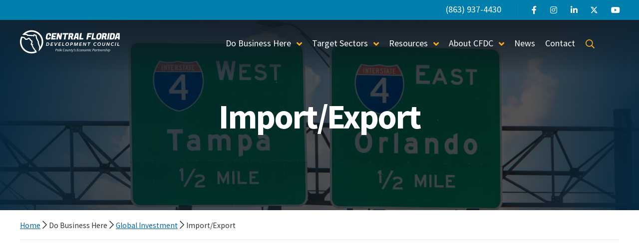

--- FILE ---
content_type: text/html; charset=UTF-8
request_url: https://www.cfdc.org/do-business-here/global-investment/import-export/
body_size: 21622
content:
	<!doctype html>
	<html lang="en-US">
	<head>
	<meta charset="utf-8">
	<meta name="viewport" content="width=device-width, initial-scale=1.0">
	<meta http-equiv="X-UA-Compatible" content="IE=edge">
	<link rel="preconnect" href="https://fonts.googleapis.com">
	<link rel="preconnect" href="https://fonts.gstatic.com" crossorigin>
		<link rel="apple-touch-icon" sizes="180x180" href="https://www.cfdc.org/wp-content/themes/cfdc/dist/img/favicon/apple-touch-icon.png">
	<link rel="icon" type="image/png" sizes="32x32" href="https://www.cfdc.org/wp-content/themes/cfdc/dist/img/favicon/favicon.ico">
	<!-- <link rel="icon" type="image/png" sizes="32x32" href="https://www.cfdc.org/wp-content/themes/cfdc/dist/img/favicon/favicon-32x32.png"> -->
	<!-- <link rel="icon" type="image/png" sizes="16x16" href="https://www.cfdc.org/wp-content/themes/cfdc/dist/img/favicon/favicon-16x16.png"> -->
	<!-- <link rel="manifest" href="https://www.cfdc.org/wp-content/themes/cfdc/dist/img/favicon/manifest.json"> -->
	<meta name='robots' content='index, follow, max-image-preview:large, max-snippet:-1, max-video-preview:-1' />
		<!-- Google Tag Manager -->
		<script>(function(w,d,s,l,i){w[l]=w[l]||[];w[l].push({'gtm.start':
		new Date().getTime(),event:'gtm.js'});var f=d.getElementsByTagName(s)[0],
		j=d.createElement(s),dl=l!='dataLayer'?'&l='+l:'';j.async=true;j.src=
		'https://www.googletagmanager.com/gtm.js?id='+i+dl;f.parentNode.insertBefore(j,f);
		})(window,document,'script','dataLayer','GTM-K2SFKDM');</script>
		<!-- End Google Tag Manager -->
		
	<!-- This site is optimized with the Yoast SEO plugin v26.7 - https://yoast.com/wordpress/plugins/seo/ -->
	<title>Import/Export | Central Florida Development Council</title>
	<link rel="canonical" href="https://www.cfdc.org/do-business-here/global-investment/import-export/" />
	<meta property="og:locale" content="en_US" />
	<meta property="og:type" content="article" />
	<meta property="og:title" content="Import/Export | Central Florida Development Council" />
	<meta property="og:url" content="https://www.cfdc.org/do-business-here/global-investment/import-export/" />
	<meta property="og:site_name" content="Central Florida Development Council" />
	<meta property="article:modified_time" content="2021-08-18T19:52:20+00:00" />
	<meta name="twitter:card" content="summary_large_image" />
	<script type="application/ld+json" class="yoast-schema-graph">{"@context":"https://schema.org","@graph":[{"@type":"WebPage","@id":"https://www.cfdc.org/do-business-here/global-investment/import-export/","url":"https://www.cfdc.org/do-business-here/global-investment/import-export/","name":"Import/Export | Central Florida Development Council","isPartOf":{"@id":"https://www.cfdc.org/#website"},"datePublished":"2021-08-18T19:52:19+00:00","dateModified":"2021-08-18T19:52:20+00:00","breadcrumb":{"@id":"https://www.cfdc.org/do-business-here/global-investment/import-export/#breadcrumb"},"inLanguage":"en-US","potentialAction":[{"@type":"ReadAction","target":["https://www.cfdc.org/do-business-here/global-investment/import-export/"]}]},{"@type":"BreadcrumbList","@id":"https://www.cfdc.org/do-business-here/global-investment/import-export/#breadcrumb","itemListElement":[{"@type":"ListItem","position":1,"name":"Home","item":"https://www.cfdc.org/"},{"@type":"ListItem","position":2,"name":"Do Business Here","item":"https://www.cfdc.org/?page_id=9067"},{"@type":"ListItem","position":3,"name":"Global Investment","item":"https://www.cfdc.org/do-business-here/global-investment/"},{"@type":"ListItem","position":4,"name":"Import/Export"}]},{"@type":"WebSite","@id":"https://www.cfdc.org/#website","url":"https://www.cfdc.org/","name":"Central Florida Development Council","description":"","publisher":{"@id":"https://www.cfdc.org/#organization"},"potentialAction":[{"@type":"SearchAction","target":{"@type":"EntryPoint","urlTemplate":"https://www.cfdc.org/?s={search_term_string}"},"query-input":{"@type":"PropertyValueSpecification","valueRequired":true,"valueName":"search_term_string"}}],"inLanguage":"en-US"},{"@type":"Organization","@id":"https://www.cfdc.org/#organization","name":"Central Florida Development Council","url":"https://www.cfdc.org/","logo":{"@type":"ImageObject","inLanguage":"en-US","@id":"https://www.cfdc.org/#/schema/logo/image/","url":"https://www.cfdc.org/wp-content/uploads/CFDC-Logo.png","contentUrl":"https://www.cfdc.org/wp-content/uploads/CFDC-Logo.png","width":600,"height":155,"caption":"Central Florida Development Council"},"image":{"@id":"https://www.cfdc.org/#/schema/logo/image/"}}]}</script>
	<!-- / Yoast SEO plugin. -->


<link rel='dns-prefetch' href='//kit.fontawesome.com' />
<link rel="alternate" title="oEmbed (JSON)" type="application/json+oembed" href="https://www.cfdc.org/wp-json/oembed/1.0/embed?url=https%3A%2F%2Fwww.cfdc.org%2Fdo-business-here%2Fglobal-investment%2Fimport-export%2F" />
<link rel="alternate" title="oEmbed (XML)" type="text/xml+oembed" href="https://www.cfdc.org/wp-json/oembed/1.0/embed?url=https%3A%2F%2Fwww.cfdc.org%2Fdo-business-here%2Fglobal-investment%2Fimport-export%2F&#038;format=xml" />
		<!-- This site uses the Google Analytics by MonsterInsights plugin v9.11.1 - Using Analytics tracking - https://www.monsterinsights.com/ -->
							<script src="//www.googletagmanager.com/gtag/js?id=G-P9M0VCRHKE"  data-cfasync="false" data-wpfc-render="false" type="text/javascript" async></script>
			<script data-cfasync="false" data-wpfc-render="false" type="text/javascript">
				var mi_version = '9.11.1';
				var mi_track_user = true;
				var mi_no_track_reason = '';
								var MonsterInsightsDefaultLocations = {"page_location":"https:\/\/www.cfdc.org\/do-business-here\/global-investment\/import-export\/"};
								if ( typeof MonsterInsightsPrivacyGuardFilter === 'function' ) {
					var MonsterInsightsLocations = (typeof MonsterInsightsExcludeQuery === 'object') ? MonsterInsightsPrivacyGuardFilter( MonsterInsightsExcludeQuery ) : MonsterInsightsPrivacyGuardFilter( MonsterInsightsDefaultLocations );
				} else {
					var MonsterInsightsLocations = (typeof MonsterInsightsExcludeQuery === 'object') ? MonsterInsightsExcludeQuery : MonsterInsightsDefaultLocations;
				}

								var disableStrs = [
										'ga-disable-G-P9M0VCRHKE',
									];

				/* Function to detect opted out users */
				function __gtagTrackerIsOptedOut() {
					for (var index = 0; index < disableStrs.length; index++) {
						if (document.cookie.indexOf(disableStrs[index] + '=true') > -1) {
							return true;
						}
					}

					return false;
				}

				/* Disable tracking if the opt-out cookie exists. */
				if (__gtagTrackerIsOptedOut()) {
					for (var index = 0; index < disableStrs.length; index++) {
						window[disableStrs[index]] = true;
					}
				}

				/* Opt-out function */
				function __gtagTrackerOptout() {
					for (var index = 0; index < disableStrs.length; index++) {
						document.cookie = disableStrs[index] + '=true; expires=Thu, 31 Dec 2099 23:59:59 UTC; path=/';
						window[disableStrs[index]] = true;
					}
				}

				if ('undefined' === typeof gaOptout) {
					function gaOptout() {
						__gtagTrackerOptout();
					}
				}
								window.dataLayer = window.dataLayer || [];

				window.MonsterInsightsDualTracker = {
					helpers: {},
					trackers: {},
				};
				if (mi_track_user) {
					function __gtagDataLayer() {
						dataLayer.push(arguments);
					}

					function __gtagTracker(type, name, parameters) {
						if (!parameters) {
							parameters = {};
						}

						if (parameters.send_to) {
							__gtagDataLayer.apply(null, arguments);
							return;
						}

						if (type === 'event') {
														parameters.send_to = monsterinsights_frontend.v4_id;
							var hookName = name;
							if (typeof parameters['event_category'] !== 'undefined') {
								hookName = parameters['event_category'] + ':' + name;
							}

							if (typeof MonsterInsightsDualTracker.trackers[hookName] !== 'undefined') {
								MonsterInsightsDualTracker.trackers[hookName](parameters);
							} else {
								__gtagDataLayer('event', name, parameters);
							}
							
						} else {
							__gtagDataLayer.apply(null, arguments);
						}
					}

					__gtagTracker('js', new Date());
					__gtagTracker('set', {
						'developer_id.dZGIzZG': true,
											});
					if ( MonsterInsightsLocations.page_location ) {
						__gtagTracker('set', MonsterInsightsLocations);
					}
										__gtagTracker('config', 'G-P9M0VCRHKE', {"forceSSL":"true","link_attribution":"true"} );
										window.gtag = __gtagTracker;										(function () {
						/* https://developers.google.com/analytics/devguides/collection/analyticsjs/ */
						/* ga and __gaTracker compatibility shim. */
						var noopfn = function () {
							return null;
						};
						var newtracker = function () {
							return new Tracker();
						};
						var Tracker = function () {
							return null;
						};
						var p = Tracker.prototype;
						p.get = noopfn;
						p.set = noopfn;
						p.send = function () {
							var args = Array.prototype.slice.call(arguments);
							args.unshift('send');
							__gaTracker.apply(null, args);
						};
						var __gaTracker = function () {
							var len = arguments.length;
							if (len === 0) {
								return;
							}
							var f = arguments[len - 1];
							if (typeof f !== 'object' || f === null || typeof f.hitCallback !== 'function') {
								if ('send' === arguments[0]) {
									var hitConverted, hitObject = false, action;
									if ('event' === arguments[1]) {
										if ('undefined' !== typeof arguments[3]) {
											hitObject = {
												'eventAction': arguments[3],
												'eventCategory': arguments[2],
												'eventLabel': arguments[4],
												'value': arguments[5] ? arguments[5] : 1,
											}
										}
									}
									if ('pageview' === arguments[1]) {
										if ('undefined' !== typeof arguments[2]) {
											hitObject = {
												'eventAction': 'page_view',
												'page_path': arguments[2],
											}
										}
									}
									if (typeof arguments[2] === 'object') {
										hitObject = arguments[2];
									}
									if (typeof arguments[5] === 'object') {
										Object.assign(hitObject, arguments[5]);
									}
									if ('undefined' !== typeof arguments[1].hitType) {
										hitObject = arguments[1];
										if ('pageview' === hitObject.hitType) {
											hitObject.eventAction = 'page_view';
										}
									}
									if (hitObject) {
										action = 'timing' === arguments[1].hitType ? 'timing_complete' : hitObject.eventAction;
										hitConverted = mapArgs(hitObject);
										__gtagTracker('event', action, hitConverted);
									}
								}
								return;
							}

							function mapArgs(args) {
								var arg, hit = {};
								var gaMap = {
									'eventCategory': 'event_category',
									'eventAction': 'event_action',
									'eventLabel': 'event_label',
									'eventValue': 'event_value',
									'nonInteraction': 'non_interaction',
									'timingCategory': 'event_category',
									'timingVar': 'name',
									'timingValue': 'value',
									'timingLabel': 'event_label',
									'page': 'page_path',
									'location': 'page_location',
									'title': 'page_title',
									'referrer' : 'page_referrer',
								};
								for (arg in args) {
																		if (!(!args.hasOwnProperty(arg) || !gaMap.hasOwnProperty(arg))) {
										hit[gaMap[arg]] = args[arg];
									} else {
										hit[arg] = args[arg];
									}
								}
								return hit;
							}

							try {
								f.hitCallback();
							} catch (ex) {
							}
						};
						__gaTracker.create = newtracker;
						__gaTracker.getByName = newtracker;
						__gaTracker.getAll = function () {
							return [];
						};
						__gaTracker.remove = noopfn;
						__gaTracker.loaded = true;
						window['__gaTracker'] = __gaTracker;
					})();
									} else {
										console.log("");
					(function () {
						function __gtagTracker() {
							return null;
						}

						window['__gtagTracker'] = __gtagTracker;
						window['gtag'] = __gtagTracker;
					})();
									}
			</script>
							<!-- / Google Analytics by MonsterInsights -->
		<style id='wp-img-auto-sizes-contain-inline-css' type='text/css'>
img:is([sizes=auto i],[sizes^="auto," i]){contain-intrinsic-size:3000px 1500px}
/*# sourceURL=wp-img-auto-sizes-contain-inline-css */
</style>
<link rel='stylesheet' id='tabs-block-css-css' href='https://www.cfdc.org/wp-content/plugins/tabs-block/css/tabs-block.css?ver=6.9' type='text/css' media='all' />
<link rel='stylesheet' id='wp-block-library-css' href='https://www.cfdc.org/wp-includes/css/dist/block-library/style.min.css?ver=6.9' type='text/css' media='all' />
<style id='wp-block-heading-inline-css' type='text/css'>
h1:where(.wp-block-heading).has-background,h2:where(.wp-block-heading).has-background,h3:where(.wp-block-heading).has-background,h4:where(.wp-block-heading).has-background,h5:where(.wp-block-heading).has-background,h6:where(.wp-block-heading).has-background{padding:1.25em 2.375em}h1.has-text-align-left[style*=writing-mode]:where([style*=vertical-lr]),h1.has-text-align-right[style*=writing-mode]:where([style*=vertical-rl]),h2.has-text-align-left[style*=writing-mode]:where([style*=vertical-lr]),h2.has-text-align-right[style*=writing-mode]:where([style*=vertical-rl]),h3.has-text-align-left[style*=writing-mode]:where([style*=vertical-lr]),h3.has-text-align-right[style*=writing-mode]:where([style*=vertical-rl]),h4.has-text-align-left[style*=writing-mode]:where([style*=vertical-lr]),h4.has-text-align-right[style*=writing-mode]:where([style*=vertical-rl]),h5.has-text-align-left[style*=writing-mode]:where([style*=vertical-lr]),h5.has-text-align-right[style*=writing-mode]:where([style*=vertical-rl]),h6.has-text-align-left[style*=writing-mode]:where([style*=vertical-lr]),h6.has-text-align-right[style*=writing-mode]:where([style*=vertical-rl]){rotate:180deg}
/*# sourceURL=https://www.cfdc.org/wp-includes/blocks/heading/style.min.css */
</style>
<style id='wp-block-columns-inline-css' type='text/css'>
.wp-block-columns{box-sizing:border-box;display:flex;flex-wrap:wrap!important}@media (min-width:782px){.wp-block-columns{flex-wrap:nowrap!important}}.wp-block-columns{align-items:normal!important}.wp-block-columns.are-vertically-aligned-top{align-items:flex-start}.wp-block-columns.are-vertically-aligned-center{align-items:center}.wp-block-columns.are-vertically-aligned-bottom{align-items:flex-end}@media (max-width:781px){.wp-block-columns:not(.is-not-stacked-on-mobile)>.wp-block-column{flex-basis:100%!important}}@media (min-width:782px){.wp-block-columns:not(.is-not-stacked-on-mobile)>.wp-block-column{flex-basis:0;flex-grow:1}.wp-block-columns:not(.is-not-stacked-on-mobile)>.wp-block-column[style*=flex-basis]{flex-grow:0}}.wp-block-columns.is-not-stacked-on-mobile{flex-wrap:nowrap!important}.wp-block-columns.is-not-stacked-on-mobile>.wp-block-column{flex-basis:0;flex-grow:1}.wp-block-columns.is-not-stacked-on-mobile>.wp-block-column[style*=flex-basis]{flex-grow:0}:where(.wp-block-columns){margin-bottom:1.75em}:where(.wp-block-columns.has-background){padding:1.25em 2.375em}.wp-block-column{flex-grow:1;min-width:0;overflow-wrap:break-word;word-break:break-word}.wp-block-column.is-vertically-aligned-top{align-self:flex-start}.wp-block-column.is-vertically-aligned-center{align-self:center}.wp-block-column.is-vertically-aligned-bottom{align-self:flex-end}.wp-block-column.is-vertically-aligned-stretch{align-self:stretch}.wp-block-column.is-vertically-aligned-bottom,.wp-block-column.is-vertically-aligned-center,.wp-block-column.is-vertically-aligned-top{width:100%}
/*# sourceURL=https://www.cfdc.org/wp-includes/blocks/columns/style.min.css */
</style>
<style id='wp-block-paragraph-inline-css' type='text/css'>
.is-small-text{font-size:.875em}.is-regular-text{font-size:1em}.is-large-text{font-size:2.25em}.is-larger-text{font-size:3em}.has-drop-cap:not(:focus):first-letter{float:left;font-size:8.4em;font-style:normal;font-weight:100;line-height:.68;margin:.05em .1em 0 0;text-transform:uppercase}body.rtl .has-drop-cap:not(:focus):first-letter{float:none;margin-left:.1em}p.has-drop-cap.has-background{overflow:hidden}:root :where(p.has-background){padding:1.25em 2.375em}:where(p.has-text-color:not(.has-link-color)) a{color:inherit}p.has-text-align-left[style*="writing-mode:vertical-lr"],p.has-text-align-right[style*="writing-mode:vertical-rl"]{rotate:180deg}
/*# sourceURL=https://www.cfdc.org/wp-includes/blocks/paragraph/style.min.css */
</style>
<link rel='stylesheet' id='cnpblock-subtitle-block-css' href='https://www.cfdc.org/wp-content/plugins/cnpblock-subtitle/build/style-index.css?ver=1637244320' type='text/css' media='all' />
<style id='global-styles-inline-css' type='text/css'>
:root{--wp--preset--aspect-ratio--square: 1;--wp--preset--aspect-ratio--4-3: 4/3;--wp--preset--aspect-ratio--3-4: 3/4;--wp--preset--aspect-ratio--3-2: 3/2;--wp--preset--aspect-ratio--2-3: 2/3;--wp--preset--aspect-ratio--16-9: 16/9;--wp--preset--aspect-ratio--9-16: 9/16;--wp--preset--color--black: #101720;--wp--preset--color--cyan-bluish-gray: #abb8c3;--wp--preset--color--white: #FFFFFF;--wp--preset--color--pale-pink: #f78da7;--wp--preset--color--vivid-red: #cf2e2e;--wp--preset--color--luminous-vivid-orange: #ff6900;--wp--preset--color--luminous-vivid-amber: #fcb900;--wp--preset--color--light-green-cyan: #7bdcb5;--wp--preset--color--vivid-green-cyan: #00d084;--wp--preset--color--pale-cyan-blue: #8ed1fc;--wp--preset--color--vivid-cyan-blue: #0693e3;--wp--preset--color--vivid-purple: #9b51e0;--wp--preset--color--gray: #333333;--wp--preset--color--smoke: #F1F1F1;--wp--preset--color--light-gray: #F3F7FA;--wp--preset--color--marigold: #FBAD18;--wp--preset--color--navy-blue: #083F65;--wp--preset--color--azure-blue: #0063AA;--wp--preset--color--deep-blue: #052C4C;--wp--preset--color--bondi-blue: #007FAD;--wp--preset--color--sky-blue: #2BB7E0;--wp--preset--color--baby-blue: #C1DBED;--wp--preset--gradient--vivid-cyan-blue-to-vivid-purple: linear-gradient(135deg,rgb(6,147,227) 0%,rgb(155,81,224) 100%);--wp--preset--gradient--light-green-cyan-to-vivid-green-cyan: linear-gradient(135deg,rgb(122,220,180) 0%,rgb(0,208,130) 100%);--wp--preset--gradient--luminous-vivid-amber-to-luminous-vivid-orange: linear-gradient(135deg,rgb(252,185,0) 0%,rgb(255,105,0) 100%);--wp--preset--gradient--luminous-vivid-orange-to-vivid-red: linear-gradient(135deg,rgb(255,105,0) 0%,rgb(207,46,46) 100%);--wp--preset--gradient--very-light-gray-to-cyan-bluish-gray: linear-gradient(135deg,rgb(238,238,238) 0%,rgb(169,184,195) 100%);--wp--preset--gradient--cool-to-warm-spectrum: linear-gradient(135deg,rgb(74,234,220) 0%,rgb(151,120,209) 20%,rgb(207,42,186) 40%,rgb(238,44,130) 60%,rgb(251,105,98) 80%,rgb(254,248,76) 100%);--wp--preset--gradient--blush-light-purple: linear-gradient(135deg,rgb(255,206,236) 0%,rgb(152,150,240) 100%);--wp--preset--gradient--blush-bordeaux: linear-gradient(135deg,rgb(254,205,165) 0%,rgb(254,45,45) 50%,rgb(107,0,62) 100%);--wp--preset--gradient--luminous-dusk: linear-gradient(135deg,rgb(255,203,112) 0%,rgb(199,81,192) 50%,rgb(65,88,208) 100%);--wp--preset--gradient--pale-ocean: linear-gradient(135deg,rgb(255,245,203) 0%,rgb(182,227,212) 50%,rgb(51,167,181) 100%);--wp--preset--gradient--electric-grass: linear-gradient(135deg,rgb(202,248,128) 0%,rgb(113,206,126) 100%);--wp--preset--gradient--midnight: linear-gradient(135deg,rgb(2,3,129) 0%,rgb(40,116,252) 100%);--wp--preset--font-size--small: 13px;--wp--preset--font-size--medium: 20px;--wp--preset--font-size--large: 36px;--wp--preset--font-size--x-large: 42px;--wp--preset--spacing--20: 0.44rem;--wp--preset--spacing--30: 0.67rem;--wp--preset--spacing--40: 1rem;--wp--preset--spacing--50: 1.5rem;--wp--preset--spacing--60: 2.25rem;--wp--preset--spacing--70: 3.38rem;--wp--preset--spacing--80: 5.06rem;--wp--preset--shadow--natural: 6px 6px 9px rgba(0, 0, 0, 0.2);--wp--preset--shadow--deep: 12px 12px 50px rgba(0, 0, 0, 0.4);--wp--preset--shadow--sharp: 6px 6px 0px rgba(0, 0, 0, 0.2);--wp--preset--shadow--outlined: 6px 6px 0px -3px rgb(255, 255, 255), 6px 6px rgb(0, 0, 0);--wp--preset--shadow--crisp: 6px 6px 0px rgb(0, 0, 0);}:where(.is-layout-flex){gap: 0.5em;}:where(.is-layout-grid){gap: 0.5em;}body .is-layout-flex{display: flex;}.is-layout-flex{flex-wrap: wrap;align-items: center;}.is-layout-flex > :is(*, div){margin: 0;}body .is-layout-grid{display: grid;}.is-layout-grid > :is(*, div){margin: 0;}:where(.wp-block-columns.is-layout-flex){gap: 2em;}:where(.wp-block-columns.is-layout-grid){gap: 2em;}:where(.wp-block-post-template.is-layout-flex){gap: 1.25em;}:where(.wp-block-post-template.is-layout-grid){gap: 1.25em;}.has-black-color{color: var(--wp--preset--color--black) !important;}.has-cyan-bluish-gray-color{color: var(--wp--preset--color--cyan-bluish-gray) !important;}.has-white-color{color: var(--wp--preset--color--white) !important;}.has-pale-pink-color{color: var(--wp--preset--color--pale-pink) !important;}.has-vivid-red-color{color: var(--wp--preset--color--vivid-red) !important;}.has-luminous-vivid-orange-color{color: var(--wp--preset--color--luminous-vivid-orange) !important;}.has-luminous-vivid-amber-color{color: var(--wp--preset--color--luminous-vivid-amber) !important;}.has-light-green-cyan-color{color: var(--wp--preset--color--light-green-cyan) !important;}.has-vivid-green-cyan-color{color: var(--wp--preset--color--vivid-green-cyan) !important;}.has-pale-cyan-blue-color{color: var(--wp--preset--color--pale-cyan-blue) !important;}.has-vivid-cyan-blue-color{color: var(--wp--preset--color--vivid-cyan-blue) !important;}.has-vivid-purple-color{color: var(--wp--preset--color--vivid-purple) !important;}.has-black-background-color{background-color: var(--wp--preset--color--black) !important;}.has-cyan-bluish-gray-background-color{background-color: var(--wp--preset--color--cyan-bluish-gray) !important;}.has-white-background-color{background-color: var(--wp--preset--color--white) !important;}.has-pale-pink-background-color{background-color: var(--wp--preset--color--pale-pink) !important;}.has-vivid-red-background-color{background-color: var(--wp--preset--color--vivid-red) !important;}.has-luminous-vivid-orange-background-color{background-color: var(--wp--preset--color--luminous-vivid-orange) !important;}.has-luminous-vivid-amber-background-color{background-color: var(--wp--preset--color--luminous-vivid-amber) !important;}.has-light-green-cyan-background-color{background-color: var(--wp--preset--color--light-green-cyan) !important;}.has-vivid-green-cyan-background-color{background-color: var(--wp--preset--color--vivid-green-cyan) !important;}.has-pale-cyan-blue-background-color{background-color: var(--wp--preset--color--pale-cyan-blue) !important;}.has-vivid-cyan-blue-background-color{background-color: var(--wp--preset--color--vivid-cyan-blue) !important;}.has-vivid-purple-background-color{background-color: var(--wp--preset--color--vivid-purple) !important;}.has-black-border-color{border-color: var(--wp--preset--color--black) !important;}.has-cyan-bluish-gray-border-color{border-color: var(--wp--preset--color--cyan-bluish-gray) !important;}.has-white-border-color{border-color: var(--wp--preset--color--white) !important;}.has-pale-pink-border-color{border-color: var(--wp--preset--color--pale-pink) !important;}.has-vivid-red-border-color{border-color: var(--wp--preset--color--vivid-red) !important;}.has-luminous-vivid-orange-border-color{border-color: var(--wp--preset--color--luminous-vivid-orange) !important;}.has-luminous-vivid-amber-border-color{border-color: var(--wp--preset--color--luminous-vivid-amber) !important;}.has-light-green-cyan-border-color{border-color: var(--wp--preset--color--light-green-cyan) !important;}.has-vivid-green-cyan-border-color{border-color: var(--wp--preset--color--vivid-green-cyan) !important;}.has-pale-cyan-blue-border-color{border-color: var(--wp--preset--color--pale-cyan-blue) !important;}.has-vivid-cyan-blue-border-color{border-color: var(--wp--preset--color--vivid-cyan-blue) !important;}.has-vivid-purple-border-color{border-color: var(--wp--preset--color--vivid-purple) !important;}.has-vivid-cyan-blue-to-vivid-purple-gradient-background{background: var(--wp--preset--gradient--vivid-cyan-blue-to-vivid-purple) !important;}.has-light-green-cyan-to-vivid-green-cyan-gradient-background{background: var(--wp--preset--gradient--light-green-cyan-to-vivid-green-cyan) !important;}.has-luminous-vivid-amber-to-luminous-vivid-orange-gradient-background{background: var(--wp--preset--gradient--luminous-vivid-amber-to-luminous-vivid-orange) !important;}.has-luminous-vivid-orange-to-vivid-red-gradient-background{background: var(--wp--preset--gradient--luminous-vivid-orange-to-vivid-red) !important;}.has-very-light-gray-to-cyan-bluish-gray-gradient-background{background: var(--wp--preset--gradient--very-light-gray-to-cyan-bluish-gray) !important;}.has-cool-to-warm-spectrum-gradient-background{background: var(--wp--preset--gradient--cool-to-warm-spectrum) !important;}.has-blush-light-purple-gradient-background{background: var(--wp--preset--gradient--blush-light-purple) !important;}.has-blush-bordeaux-gradient-background{background: var(--wp--preset--gradient--blush-bordeaux) !important;}.has-luminous-dusk-gradient-background{background: var(--wp--preset--gradient--luminous-dusk) !important;}.has-pale-ocean-gradient-background{background: var(--wp--preset--gradient--pale-ocean) !important;}.has-electric-grass-gradient-background{background: var(--wp--preset--gradient--electric-grass) !important;}.has-midnight-gradient-background{background: var(--wp--preset--gradient--midnight) !important;}.has-small-font-size{font-size: var(--wp--preset--font-size--small) !important;}.has-medium-font-size{font-size: var(--wp--preset--font-size--medium) !important;}.has-large-font-size{font-size: var(--wp--preset--font-size--large) !important;}.has-x-large-font-size{font-size: var(--wp--preset--font-size--x-large) !important;}
:where(.wp-block-columns.is-layout-flex){gap: 2em;}:where(.wp-block-columns.is-layout-grid){gap: 2em;}
/*# sourceURL=global-styles-inline-css */
</style>
<style id='core-block-supports-inline-css' type='text/css'>
.wp-container-core-columns-is-layout-9d6595d7{flex-wrap:nowrap;}
/*# sourceURL=core-block-supports-inline-css */
</style>

<style id='classic-theme-styles-inline-css' type='text/css'>
/*! This file is auto-generated */
.wp-block-button__link{color:#fff;background-color:#32373c;border-radius:9999px;box-shadow:none;text-decoration:none;padding:calc(.667em + 2px) calc(1.333em + 2px);font-size:1.125em}.wp-block-file__button{background:#32373c;color:#fff;text-decoration:none}
/*# sourceURL=/wp-includes/css/classic-themes.min.css */
</style>
<link rel='stylesheet' id='pb_animate-css' href='https://www.cfdc.org/wp-content/plugins/ays-popup-box/public/css/animate.css?ver=6.1.0' type='text/css' media='all' />
<link rel='stylesheet' id='cfdc-google-fonts-css' href='https://fonts.googleapis.com/css2?family=Cousine&#038;family=Source+Sans+Pro:ital,wght@0,300;0,400;0,700;0,900;1,300;1,400;1,700;1,900&#038;display=swap' type='text/css' media='all' />
<link rel='stylesheet' id='cfdc-style-css' href='https://www.cfdc.org/wp-content/themes/cfdc/dist/css/style.css?ver=1.0.17' type='text/css' media='all' />
<script type="text/javascript" src="https://www.cfdc.org/wp-includes/js/jquery/jquery.min.js?ver=3.7.1" id="jquery-core-js"></script>
<script type="text/javascript" src="https://www.cfdc.org/wp-includes/js/jquery/jquery-migrate.min.js?ver=3.4.1" id="jquery-migrate-js"></script>
<script type="text/javascript" src="https://www.cfdc.org/wp-content/plugins/tabs-block/js/tabs-block.js?ver=6.9" id="tabs-block-js-js"></script>
<script type="text/javascript" src="https://www.cfdc.org/wp-content/plugins/google-analytics-for-wordpress/assets/js/frontend-gtag.min.js?ver=9.11.1" id="monsterinsights-frontend-script-js" async="async" data-wp-strategy="async"></script>
<script data-cfasync="false" data-wpfc-render="false" type="text/javascript" id='monsterinsights-frontend-script-js-extra'>/* <![CDATA[ */
var monsterinsights_frontend = {"js_events_tracking":"true","download_extensions":"doc,pdf,ppt,zip,xls,docx,pptx,xlsx","inbound_paths":"[{\"path\":\"\\\/go\\\/\",\"label\":\"affiliate\"},{\"path\":\"\\\/recommend\\\/\",\"label\":\"affiliate\"}]","home_url":"https:\/\/www.cfdc.org","hash_tracking":"false","v4_id":"G-P9M0VCRHKE"};/* ]]> */
</script>
<script type="text/javascript" id="ays-pb-js-extra">
/* <![CDATA[ */
var pbLocalizeObj = {"ajax":"https://www.cfdc.org/wp-admin/admin-ajax.php","seconds":"seconds","thisWillClose":"This will close in","icons":{"close_icon":"\u003Csvg class=\"ays_pb_material_close_icon\" xmlns=\"https://www.w3.org/2000/svg\" height=\"36px\" viewBox=\"0 0 24 24\" width=\"36px\" fill=\"#000000\" alt=\"Pop-up Close\"\u003E\u003Cpath d=\"M0 0h24v24H0z\" fill=\"none\"/\u003E\u003Cpath d=\"M19 6.41L17.59 5 12 10.59 6.41 5 5 6.41 10.59 12 5 17.59 6.41 19 12 13.41 17.59 19 19 17.59 13.41 12z\"/\u003E\u003C/svg\u003E","close_circle_icon":"\u003Csvg class=\"ays_pb_material_close_circle_icon\" xmlns=\"https://www.w3.org/2000/svg\" height=\"24\" viewBox=\"0 0 24 24\" width=\"36\" alt=\"Pop-up Close\"\u003E\u003Cpath d=\"M0 0h24v24H0z\" fill=\"none\"/\u003E\u003Cpath d=\"M12 2C6.47 2 2 6.47 2 12s4.47 10 10 10 10-4.47 10-10S17.53 2 12 2zm5 13.59L15.59 17 12 13.41 8.41 17 7 15.59 10.59 12 7 8.41 8.41 7 12 10.59 15.59 7 17 8.41 13.41 12 17 15.59z\"/\u003E\u003C/svg\u003E","volume_up_icon":"\u003Csvg class=\"ays_pb_fa_volume\" xmlns=\"https://www.w3.org/2000/svg\" height=\"24\" viewBox=\"0 0 24 24\" width=\"36\"\u003E\u003Cpath d=\"M0 0h24v24H0z\" fill=\"none\"/\u003E\u003Cpath d=\"M3 9v6h4l5 5V4L7 9H3zm13.5 3c0-1.77-1.02-3.29-2.5-4.03v8.05c1.48-.73 2.5-2.25 2.5-4.02zM14 3.23v2.06c2.89.86 5 3.54 5 6.71s-2.11 5.85-5 6.71v2.06c4.01-.91 7-4.49 7-8.77s-2.99-7.86-7-8.77z\"/\u003E\u003C/svg\u003E","volume_mute_icon":"\u003Csvg xmlns=\"https://www.w3.org/2000/svg\" height=\"24\" viewBox=\"0 0 24 24\" width=\"24\"\u003E\u003Cpath d=\"M0 0h24v24H0z\" fill=\"none\"/\u003E\u003Cpath d=\"M7 9v6h4l5 5V4l-5 5H7z\"/\u003E\u003C/svg\u003E"}};
//# sourceURL=ays-pb-js-extra
/* ]]> */
</script>
<script type="text/javascript" src="https://www.cfdc.org/wp-content/plugins/ays-popup-box/public/js/ays-pb-public.js?ver=6.1.0" id="ays-pb-js"></script>
<link rel="https://api.w.org/" href="https://www.cfdc.org/wp-json/" /><link rel="alternate" title="JSON" type="application/json" href="https://www.cfdc.org/wp-json/wp/v2/pages/9077" /><meta name="tec-api-version" content="v1"><meta name="tec-api-origin" content="https://www.cfdc.org"><link rel="alternate" href="https://www.cfdc.org/wp-json/tribe/events/v1/" /><link rel="apple-touch-icon" sizes="180x180" href="/wp-content/uploads/fbrfg/apple-touch-icon.png?v=1.0">
<link rel="icon" type="image/png" sizes="32x32" href="/wp-content/uploads/fbrfg/favicon-32x32.png?v=1.0">
<link rel="icon" type="image/png" sizes="16x16" href="/wp-content/uploads/fbrfg/favicon-16x16.png?v=1.0">
<link rel="manifest" href="/wp-content/uploads/fbrfg/site.webmanifest?v=1.0">
<link rel="mask-icon" href="/wp-content/uploads/fbrfg/safari-pinned-tab.svg?v=1.0" color="#5bbad5">
<link rel="shortcut icon" href="/wp-content/uploads/fbrfg/favicon.ico?v=1.0">
<meta name="msapplication-TileColor" content="#2b5797">
<meta name="msapplication-config" content="/wp-content/uploads/fbrfg/browserconfig.xml?v=1.0">
<meta name="theme-color" content="#ffffff">		<style type="text/css" id="wp-custom-css">
			body div.is-layout-flex.education-programs {
	align-items: flex-start;
}

.narrow-gap {
	gap: 0;
}

@media screen and (max-width: 1590px) and (min-width: 47.9375em) {
	.narrow-gap {
		flex-wrap: wrap !important;
		gap: 2rem;
		justify-content:center;
	}
	
	.narrow-gap .wp-block-column {		
    min-width: calc(50% - 2rem);
    max-width: calc(50% - 2rem);
    margin-left: 0;
	}
}

.wp-block-cover.is-position-bottom-center .wp-block-cover__inner-container {
	justify-content: flex-start;
}



.talent-videos__loop{

   display: flex;
    flex-direction: row;
    flex-wrap: wrap;
    align-items: stretch;
}

@media all and (min-width: 768px) and (max-width: 1023px){
.talent-videos__loop{
	margin-left: 0;
        max-width: 100%; !important;
	margin-right: 0;
}
	.talent-video{
		width: calc(50% - 20px) !important;
	}

}
@media all and (min-width: 1024px) and (max-width: 1240px){
.talent-videos__loop{
	margin-left:  calc(415.75758px - 49.54545vw) !important;
        max-width: 1180px !important; 
        margin-right: calc(415.75758px - 49.54545vw) !important;
}
	.talent-video{
		width: calc(30% - 20px) !important;
	}

}

@media all and (min-width: 1241px){
.talent-videos__loop{
        margin-left: -210px !important;
        max-width: 1360px !important;
        margin-right: -210px !important;
}
	.talent-video{
		width: calc(30% - 20px) !important;
	}

}		</style>
		<link rel='stylesheet' id='ays-pb-min-css' href='https://www.cfdc.org/wp-content/plugins/ays-popup-box/public/css/ays-pb-public-min.css?ver=6.1.0' type='text/css' media='all' />
</head>
	<body class="wp-singular page-template-default page page-id-9077 page-child parent-pageid-9073 wp-embed-responsive wp-theme-cfdc tribe-no-js interior">
			<!-- Google Tag Manager (noscript) -->
		<noscript><iframe src="https://www.googletagmanager.com/ns.html?id=GTM-K2SFKDM"
		height="0" width="0" style="display:none;visibility:hidden"></iframe></noscript>
		<!-- End Google Tag Manager (noscript) -->

				<script async="" src="https://www.googletagmanager.com/gtag/js?id=UA-151315010-1"></script>
		<script>
			window.dataLayer = window.dataLayer || [];
			function gtag(){dataLayer.push(arguments);}
			gtag('js', new Date());
			gtag('config', 'UA-151315010-1');
		</script>
		
	
	<div class="webpage">
		<div class="webpage-column">
			<div class="mh__search">
	
<form role="search" method="get" class="searchform" action="https://www.cfdc.org/">
	<label class="searchform__label">
		<span class="srt">Search www.cfdc.org</span>
		<input type="search" class="searchform__input" placeholder="Search" value="" name="s" title="Search for:"/>
	</label>
	<button type="submit" class="searchform__submit">
		<i class="fas fa-search"></i>

		<span class="srt">
			Search		</span>
	</button>
</form>
	<button class="mh__search-close js-trigger" data-target=".mh__search">
		<i class="fal fa-times"></i>
		<span class="srt">
			Close search		</span>
	</button>
</div>
<header class="mh">
	<div class="mh__inside">
		<div class="mh__main">
						<div class="mh__controls">
				<div class="mh__logo">
					<a href="https://www.cfdc.org" class="mh__logo-link"><span class="srt">Central Florida Development Council</span></a>
					<svg width="661" height="154" viewBox="0 0 661 154" version="1.1" xmlns="http://www.w3.org/2000/svg" xmlns:xlink="http://www.w3.org/1999/xlink" xml:space="preserve" xmlns:serif="http://www.serif.com/" style="fill-rule:evenodd;clip-rule:evenodd;stroke-linejoin:round;stroke-miterlimit:2;">
                        <g transform="matrix(1,0,0,1,0,-0.026001)">
                            <g>
                                <path d="M124.806,82.403L126.098,78.083L113.903,53.743L109.658,31.917L92.625,25.671L88.161,31.846L51.072,29.701L47.214,24.056L36.544,24.024C47.759,15.46 61.755,10.355 76.958,10.355C113.803,10.355 143.673,40.225 143.673,77.07C143.673,89.462 140.255,101.041 134.364,110.984L124.806,82.403ZM76.969,0.026C51.645,0.026 29.182,12.256 15.153,31.128L28.525,31.213L43.317,31.273L47.175,36.918L90.256,39.414L91.362,43.531L93.46,43.412L94.176,39.448L93.508,36.798L95.178,34.496L103.301,37.369L107.117,56.734L118.446,79.019L117.254,83.049L127.055,112.353L126.799,121.394C126.788,121.408 126.777,121.422 126.765,121.436L126.674,125.865L122.17,139.309C141.424,125.316 153.952,102.633 153.952,77.012C153.952,34.493 119.484,0.026 76.969,0.026Z" style="fill:white;fill-rule:nonzero;"/>
                                <path d="M76.975,143.791C40.13,143.791 10.26,113.918 10.26,77.073C10.26,67.517 12.297,58.45 15.921,50.235L24.962,51.91L31.47,57.306L34.855,64.075L47.503,63.452L57.925,57.751L59.439,58.107L72.844,73.735L75.06,73.883L75.739,78.868L70.395,93.743L75.383,97.663L86.958,122.781L90.254,123.226L91.946,130.53L99.631,136.804L100.639,139.448C93.285,142.249 85.31,143.791 76.975,143.791ZM110.026,143.211L106.287,132.667L98.643,127.273L96.269,118.839L92.662,118.31L83.44,98.019L87.673,94.812L86.838,91.377L84.548,91.038L82.919,94.395L79.219,90.815L83.242,79.041L80.781,66.842L76.674,66.785L66.542,54.574L62.061,50.183L57.451,49.232L46.534,55.911L38.807,56.323L36.191,51.576L27.991,45.003L19.384,43.409C19.387,43.403 19.389,43.398 19.392,43.394L11.696,41.985L7.805,43.223C2.811,53.424 0,64.889 0,77.014C0,119.529 34.468,154 76.986,154C90.451,154 103.103,150.535 114.115,144.458L110.026,143.211Z" style="fill:white;fill-rule:nonzero;"/>
                                <path d="M182.681,84.76L180.462,84.76L177.568,99.741L180.965,99.741C185.935,99.741 189.758,96.594 189.758,90.945C189.758,86.765 186.97,84.833 182.681,84.76ZM180.176,103.425L172.492,103.425L176.815,81.08L183.18,81.08C189.259,81.08 194.158,84.367 194.191,90.589C194.191,97.383 190.081,103.425 180.176,103.425Z" style="fill:white;fill-rule:nonzero;"/>
                                <path d="M201.443,103.425L205.766,81.08L220.997,81.08L220.318,84.76L209.343,84.76L208.271,90.375L217.387,90.375L216.637,94.056L207.555,94.056L206.446,99.741L217.387,99.741L216.671,103.425L201.443,103.425Z" style="fill:white;fill-rule:nonzero;"/>
                                <path d="M236.896,103.388L231.75,103.388L228.103,81.08L232.642,81.08L235.11,99.062L245.229,81.08L250.019,81.08L236.896,103.388Z" style="fill:white;fill-rule:nonzero;"/>
                                <path d="M253.23,103.425L257.553,81.08L272.784,81.08L272.105,84.76L261.13,84.76L260.058,90.375L269.174,90.375L268.424,94.056L259.342,94.056L258.233,99.741L269.174,99.741L268.458,103.425L253.23,103.425Z" style="fill:white;fill-rule:nonzero;"/>
                                <path d="M278.031,103.425L282.355,81.08L286.718,81.08L283.144,99.562L293.226,99.562L292.473,103.425L278.031,103.425Z" style="fill:white;fill-rule:nonzero;"/>
                                <path d="M313.347,84.19C308.268,84.19 305.337,88.8 305.337,93.377C305.337,97.49 307.911,100.35 311.988,100.35C317.028,100.35 319.959,95.665 319.959,91.125C319.959,86.978 317.421,84.19 313.347,84.19ZM311.629,103.994C305.55,103.994 300.904,99.958 300.904,93.556C300.904,86.442 306.23,80.507 313.667,80.507C319.709,80.507 324.428,84.51 324.428,90.912C324.428,98.026 318.996,103.994 311.629,103.994Z" style="fill:white;fill-rule:nonzero;"/>
                                <path d="M341.545,84.727L339.221,84.727L337.612,92.84L340.973,92.84C344.69,92.807 346.228,90.625 346.228,88.374C346.228,86.262 344.62,84.727 341.545,84.727ZM340.723,96.454L337.039,96.487L335.644,103.425L331.32,103.425L335.644,81.08L342.331,81.08C347.764,81.08 350.732,84.44 350.732,87.944C350.732,92.734 347.407,96.454 340.723,96.454Z" style="fill:white;fill-rule:nonzero;"/>
                                <path d="M380.292,85.976L371.176,103.102L366.563,103.102L364.238,86.085L360.414,103.425L356.088,103.425L361.344,81.043L367.312,81.043L369.744,98.383L378.97,81.08L385.155,81.08L381.508,103.425L377.181,103.425L380.292,85.976Z" style="fill:white;fill-rule:nonzero;"/>
                                <path d="M391.224,103.425L395.547,81.08L410.778,81.08L410.099,84.76L399.124,84.76L398.052,90.375L407.168,90.375L406.418,94.056L397.336,94.056L396.227,99.741L407.168,99.741L406.452,103.425L391.224,103.425Z" style="fill:white;fill-rule:nonzero;"/>
                                <path d="M435.476,81.08L439.696,81.08L435.44,103.638L430.47,103.638L423.319,86.692L420.245,103.425L416.028,103.425L420.245,81.113L425.358,81.113L432.438,97.81L435.476,81.08Z" style="fill:white;fill-rule:nonzero;"/>
                                <path d="M459.491,84.903L455.878,103.425L451.554,103.425L455.128,84.903L447.657,84.903L448.407,81.08L467.678,81.08L466.962,84.903L459.491,84.903Z" style="fill:white;fill-rule:nonzero;"/>
                                <path d="M505.815,85.833C503.49,84.833 501.239,84.334 499.237,84.334C493.838,84.334 490.654,88.301 490.654,93.306C490.654,97.776 493.445,100.171 497.592,100.171C499.487,100.171 501.489,99.562 503.204,98.776L503.99,102.495C501.952,103.458 499.344,103.961 497.305,103.961C490.727,103.961 486.188,100.064 486.188,93.806C486.188,86.479 491.12,80.577 499.344,80.577C501.775,80.577 504.206,81.043 506.638,81.866L505.815,85.833Z" style="fill:white;fill-rule:nonzero;"/>
                                <path d="M525.15,84.19C520.07,84.19 517.14,88.8 517.14,93.377C517.14,97.49 519.715,100.35 523.792,100.35C528.831,100.35 531.762,95.665 531.762,91.125C531.762,86.978 529.224,84.19 525.15,84.19ZM523.432,103.994C517.354,103.994 512.706,99.958 512.706,93.556C512.706,86.442 518.033,80.507 525.47,80.507C531.512,80.507 536.23,84.51 536.23,90.912C536.23,98.026 530.799,103.994 523.432,103.994Z" style="fill:white;fill-rule:nonzero;"/>
                                <path d="M544.085,96.774C544.085,95.844 544.265,94.735 544.408,93.949L546.946,81.08L551.309,81.08L548.805,93.986C548.698,94.629 548.518,95.272 548.518,95.988C548.518,98.849 550.27,100.207 553.274,100.207C556.315,100.207 557.851,98.169 558.423,95.272L561.211,81.08L565.538,81.08L562.75,95.558C561.711,100.92 558.423,103.961 553.024,103.961C547.662,103.961 544.085,101.493 544.085,96.774Z" style="fill:white;fill-rule:nonzero;"/>
                                <path d="M590.805,81.08L595.025,81.08L590.769,103.638L585.799,103.638L578.648,86.692L575.574,103.425L571.357,103.425L575.574,81.113L580.687,81.113L587.767,97.81L590.805,81.08Z" style="fill:white;fill-rule:nonzero;"/>
                                <path d="M621.545,85.833C619.22,84.833 616.968,84.334 614.966,84.334C609.567,84.334 606.384,88.301 606.384,93.306C606.384,97.776 609.174,100.171 613.321,100.171C615.216,100.171 617.218,99.562 618.933,98.776L619.72,102.495C617.681,103.458 615.073,103.961 613.035,103.961C606.457,103.961 601.917,100.064 601.917,93.806C601.917,86.479 606.85,80.577 615.073,80.577C617.504,80.577 619.936,81.043 622.367,81.866L621.545,85.833Z" style="fill:white;fill-rule:nonzero;"/>
                                <path d="M628.22,103.425L632.547,81.08L636.91,81.08L632.583,103.425L628.22,103.425Z" style="fill:white;fill-rule:nonzero;"/>
                                <path d="M643.162,103.425L647.485,81.08L651.848,81.08L648.274,99.562L658.356,99.562L657.604,103.425L643.162,103.425Z" style="fill:white;fill-rule:nonzero;"/>
                                <path d="M184.603,62.305C178.995,62.305 175.113,61.089 172.957,58.657C171.467,56.933 170.722,54.522 170.722,51.423C170.722,50.09 170.859,48.659 171.133,47.129L173.545,33.602C175.31,23.682 181.681,18.72 192.661,18.72C197.209,18.72 200.66,19.691 203.012,21.632C205.365,23.573 206.541,26.23 206.541,29.603C206.541,31.172 206.315,32.73 205.865,34.278C205.413,35.827 204.973,36.974 204.541,37.719L203.894,38.896L193.484,38.896C194.778,37.405 195.425,35.287 195.425,32.543C195.425,31.093 195.052,29.946 194.307,29.102C193.562,28.259 192.464,27.837 191.014,27.837C187.053,27.837 184.7,30.033 183.956,34.424L181.897,46.307C181.701,47.327 181.603,48.326 181.603,49.305C181.603,51.893 183.152,53.187 186.249,53.187C189.975,53.187 192.209,51.091 192.955,46.895L203.541,46.895L203.247,48.6C201.679,57.737 195.464,62.305 184.603,62.305Z" style="fill:white;fill-rule:nonzero;"/>
                                <path d="M235.243,61.481L205.717,61.481L213.187,19.132L242.713,19.132L241.066,28.309L222.127,28.309L220.774,36.249L236.42,36.249L234.773,45.424L219.128,45.424L217.951,52.306L236.89,52.306L235.243,61.481Z" style="fill:white;fill-rule:nonzero;"/>
                                <path d="M280.061,19.132L272.65,61.481L262.005,61.481L254.594,38.307L250.594,61.481L239.948,61.481L247.418,19.132L258.358,19.132L265.651,40.777L269.474,19.132L280.061,19.132Z" style="fill:white;fill-rule:nonzero;"/>
                                <path d="M319.706,28.309L306.352,28.309L300.529,61.481L289.883,61.481L295.706,28.309L282.293,28.309L283.94,19.132L321.353,19.132L319.706,28.309Z" style="fill:white;fill-rule:nonzero;"/>
                                <path d="M338.583,28.309L334.172,28.309L332.643,38.542L336.76,38.542C338.838,38.542 340.327,38.043 341.23,37.042C342.131,36.043 342.582,34.719 342.582,33.073C342.582,29.896 341.249,28.309 338.583,28.309ZM342.288,19.132C346.759,19.132 349.935,20.112 351.817,22.074C353.229,23.564 353.934,25.446 353.934,27.721C353.934,28.505 353.855,29.329 353.699,30.191L352.876,34.778C352.405,37.328 351.591,39.385 350.435,40.954C349.278,42.523 347.994,43.64 346.582,44.307L351.934,61.481L340.054,61.481L335.113,45.66L331.466,45.66L329.055,61.481L317.762,61.481L325.231,19.132L342.288,19.132Z" style="fill:white;fill-rule:nonzero;"/>
                                <path d="M374.383,29.426L369.737,44.366L377.442,44.366L378.089,29.426L374.383,29.426ZM376.795,61.481L377.148,52.247L367.325,52.247L364.443,61.481L353.209,61.481L368.325,19.132L387.734,19.132L387.97,61.481L376.795,61.481Z" style="fill:white;fill-rule:nonzero;"/>
                                <path d="M418.317,61.481L391.499,61.481L398.968,19.132L409.556,19.132L403.732,52.306L419.963,52.306L418.317,61.481Z" style="fill:white;fill-rule:nonzero;"/>
                                <path d="M468.247,45.953L452.601,45.953L449.896,61.481L439.256,61.481L446.72,19.132L476.246,19.132L474.599,28.309L455.661,28.309L454.19,36.778L469.836,36.778L468.247,45.953Z" style="fill:white;fill-rule:nonzero;"/>
                                <path d="M499.42,61.481L472.599,61.481L480.069,19.132L490.656,19.132L484.833,52.306L501.067,52.306L499.42,61.481Z" style="fill:white;fill-rule:nonzero;"/>
                                <path d="M520.456,53.187C522.416,53.187 523.985,52.679 525.161,51.659C526.337,50.639 527.161,48.757 527.631,46.012L529.631,34.719C529.749,33.935 529.808,33.229 529.808,32.601C529.808,29.426 528.2,27.837 524.984,27.837C520.945,27.917 518.534,30.21 517.75,34.719L515.75,46.012C515.593,46.993 515.516,48.012 515.516,49.071C515.516,51.816 517.162,53.187 520.456,53.187ZM526.514,18.72C535.964,18.72 540.689,22.583 540.689,30.308C540.689,31.602 540.552,32.994 540.278,34.483L538.219,46.248C537.278,51.698 535.239,55.737 532.102,58.364C528.964,60.991 524.554,62.305 518.869,62.305C513.182,62.305 509.222,60.991 506.987,58.364C505.458,56.561 504.693,54.07 504.693,50.894C504.693,49.482 504.849,47.933 505.164,46.248L507.222,34.483C509.065,23.975 515.495,18.72 526.514,18.72Z" style="fill:white;fill-rule:nonzero;"/>
                                <path d="M559.882,28.309L555.472,28.309L553.942,38.542L558.059,38.542C560.138,38.542 561.627,38.043 562.529,37.042C563.431,36.043 563.882,34.719 563.882,33.073C563.882,29.896 562.549,28.309 559.882,28.309ZM563.589,19.132C568.058,19.132 571.234,20.112 573.116,22.074C574.528,23.564 575.233,25.446 575.233,27.721C575.233,28.505 575.155,29.329 574.999,30.191L574.176,34.778C573.704,37.328 572.891,39.385 571.734,40.954C570.577,42.523 569.293,43.64 567.881,44.307L573.234,61.481L561.353,61.481L556.412,45.66L552.766,45.66L550.354,61.481L539.061,61.481L546.531,19.132L563.589,19.132Z" style="fill:white;fill-rule:nonzero;"/>
                                <path d="M594.139,19.132L586.728,61.481L576.082,61.481L583.552,19.132L594.139,19.132Z" style="fill:white;fill-rule:nonzero;"/>
                                <path d="M612.101,28.309L608.278,28.309L604.102,52.306L609.69,52.306C611.532,52.306 612.973,51.806 614.013,50.805C615.051,49.806 615.766,48.169 616.159,45.894L617.864,36.249C618.021,35.386 618.1,34.601 618.1,33.895C618.1,30.171 616.1,28.309 612.101,28.309ZM615.807,19.132C620.943,19.132 624.609,20.426 626.805,23.014C628.412,24.976 629.216,27.426 629.216,30.367C629.216,31.425 629.118,32.543 628.923,33.72L626.628,46.836C625.844,51.267 623.922,54.815 620.865,57.481C617.807,60.148 613.845,61.481 608.984,61.481L591.867,61.481L599.337,19.132L615.807,19.132Z" style="fill:white;fill-rule:nonzero;"/>
                                <path d="M646.54,29.426L641.894,44.366L649.598,44.366L650.245,29.426L646.54,29.426ZM648.951,61.481L649.303,52.247L639.482,52.247L636.599,61.481L625.365,61.481L640.482,19.132L659.892,19.132L660.126,61.481L648.951,61.481Z" style="fill:white;fill-rule:nonzero;"/>
                                <path d="M240.211,131.807C243.556,131.807 245.354,130.459 245.354,127.838C245.354,125.966 244.056,125.167 241.659,125.167L239.138,125.167L237.839,131.807L240.211,131.807ZM237.515,123.594L242.133,123.594C245.229,123.594 247.276,124.743 247.276,127.589C247.276,131.608 244.305,133.405 240.111,133.405L237.49,133.405L236.192,139.97L234.245,139.97L237.515,123.594Z" style="fill:white;fill-rule:nonzero;"/>
                                <path d="M256.635,132.531C256.635,130.336 255.711,129.136 254.039,129.136C251.817,129.136 249.646,131.882 249.646,135.277C249.646,137.474 250.544,138.672 252.217,138.672C254.463,138.672 256.635,135.901 256.635,132.531ZM247.698,135.402C247.698,130.81 250.919,127.539 254.239,127.539C256.859,127.539 258.582,129.386 258.582,132.406C258.582,137 255.337,140.27 252.017,140.27C249.396,140.27 247.698,138.422 247.698,135.402Z" style="fill:white;fill-rule:nonzero;"/>
                                <path d="M260.652,138.672C260.652,138.398 260.702,138.048 260.802,137.649L263.873,122.196L265.795,122.196L262.699,137.724C262.649,137.998 262.649,138.123 262.649,138.273C262.649,138.523 262.799,138.672 263.049,138.672C263.149,138.672 263.198,138.672 263.398,138.622L263.548,140.02C263.198,140.17 262.849,140.27 262.375,140.27C261.2,140.27 260.652,139.696 260.652,138.672Z" style="fill:white;fill-rule:nonzero;"/>
                                <path d="M270.062,122.196L271.984,122.196L269.587,134.229L269.663,134.229L275.854,127.838L278.05,127.838L273.232,132.906L276.153,139.97L274.181,139.97L271.859,134.079L269.064,136.9L268.44,139.97L266.517,139.97L270.062,122.196Z" style="fill:white;fill-rule:nonzero;"/>
                                <path d="M284.039,133.654C284.039,128.487 287.434,123.295 292.451,123.295C294.299,123.295 295.747,124.243 296.47,125.641L295.322,126.715C294.673,125.616 293.674,124.992 292.327,124.992C288.507,124.992 286.036,129.536 286.036,133.48C286.036,136.45 287.284,138.572 290.13,138.572C291.528,138.572 292.626,138.023 293.674,137.15L294.524,138.373C293.3,139.496 291.852,140.27 289.805,140.27C286.11,140.27 284.039,137.574 284.039,133.654Z" style="fill:white;fill-rule:nonzero;"/>
                                <path d="M306.254,132.531C306.254,130.336 305.33,129.136 303.658,129.136C301.436,129.136 299.264,131.882 299.264,135.277C299.264,137.474 300.163,138.672 301.835,138.672C304.082,138.672 306.254,135.901 306.254,132.531ZM297.317,135.402C297.317,130.81 300.537,127.539 303.857,127.539C306.479,127.539 308.201,129.386 308.201,132.406C308.201,137 304.956,140.27 301.636,140.27C299.014,140.27 297.317,138.422 297.317,135.402Z" style="fill:white;fill-rule:nonzero;"/>
                                <path d="M310.471,137.249C310.471,136.675 310.521,136.226 310.67,135.577L312.218,127.838L314.14,127.838L312.642,135.327C312.518,135.951 312.442,136.301 312.442,136.725C312.442,137.973 312.992,138.597 314.24,138.597C315.164,138.597 316.337,137.923 317.81,136.425L319.532,127.838L321.454,127.838L319.033,139.97L317.46,139.97L317.635,138.123L317.535,138.123C316.262,139.297 314.814,140.27 313.366,140.27C311.319,140.27 310.471,139.097 310.471,137.249Z" style="fill:white;fill-rule:nonzero;"/>
                                <path d="M325.397,127.838L326.994,127.838L326.795,129.66L326.895,129.66C328.192,128.463 329.615,127.539 331.113,127.539C333.16,127.539 334.009,128.687 334.009,130.56C334.009,131.133 333.934,131.558 333.809,132.232L332.261,139.97L330.315,139.97L331.837,132.482C331.962,131.832 332.037,131.483 332.037,131.058C332.037,129.836 331.487,129.211 330.239,129.211C329.291,129.211 328.118,129.885 326.595,131.383L324.898,139.97L322.975,139.97L325.397,127.838Z" style="fill:white;fill-rule:nonzero;"/>
                                <path d="M337.052,137.524C337.052,137.074 337.102,136.675 337.177,136.226L338.6,129.386L336.827,129.386L337.102,127.963L338.999,127.838L339.998,123.969L341.62,123.969L340.872,127.838L343.942,127.838L343.617,129.386L340.522,129.386L339.099,136.301C339.049,136.6 339.024,136.9 339.024,137.199C339.024,138.198 339.424,138.697 340.497,138.697C340.971,138.697 341.446,138.572 341.795,138.373L342.245,139.671C341.695,139.97 340.897,140.27 339.923,140.27C337.826,140.27 337.052,139.071 337.052,137.524Z" style="fill:white;fill-rule:nonzero;"/>
                                <path d="M341.894,144.838L342.493,143.415C342.768,143.515 343.067,143.565 343.417,143.565C344.665,143.565 345.763,142.542 346.612,140.894L347.011,140.095L344.914,127.838L346.886,127.838L347.86,134.603C348.035,135.702 348.135,137.025 348.259,138.098L348.359,138.098C348.908,137 349.507,135.702 350.082,134.603L353.577,127.838L355.549,127.838L348.559,140.869C347.086,143.665 345.588,145.188 343.417,145.188C342.867,145.188 342.318,145.088 341.894,144.838Z" style="fill:white;fill-rule:nonzero;"/>
                                <path d="M357.419,127.988C358.967,127.239 359.816,125.966 359.816,125.042L359.691,125.042C358.967,125.042 358.442,124.643 358.442,123.919C358.442,123.17 358.992,122.496 359.816,122.496C360.589,122.496 361.139,123.12 361.139,124.193C361.139,126.515 359.691,128.138 357.818,128.937L357.419,127.988Z" style="fill:white;fill-rule:nonzero;"/>
                                <path d="M359.64,137.998L360.688,137.1C361.462,138.148 362.61,138.772 363.908,138.772C365.306,138.772 366.48,137.923 366.48,136.775C366.48,135.876 365.93,135.427 364.058,134.379C362.535,133.53 361.487,132.531 361.487,131.109C361.487,129.011 363.309,127.539 365.531,127.539C367.029,127.539 368.252,128.163 369.176,129.211L368.152,130.235C367.478,129.511 366.554,129.036 365.481,129.036C364.233,129.036 363.309,129.91 363.309,130.884C363.309,131.832 364.233,132.406 365.481,133.08C367.503,134.179 368.302,135.077 368.302,136.526C368.302,138.797 366.355,140.27 363.758,140.27C362.136,140.27 360.439,139.396 359.64,137.998Z" style="fill:white;fill-rule:nonzero;"/>
                                <path d="M378.859,123.594L387.896,123.594L387.571,125.242L380.457,125.242L379.408,130.534L385.424,130.534L385.1,132.182L379.108,132.182L377.86,138.323L385.174,138.323L384.85,139.97L375.588,139.97L378.859,123.594Z" style="fill:white;fill-rule:nonzero;"/>
                                <path d="M388.193,135.402C388.193,130.884 391.439,127.539 394.958,127.539C396.431,127.539 397.48,128.188 398.104,129.011L397.005,130.11C396.431,129.436 395.832,129.136 394.834,129.136C392.412,129.136 390.165,131.957 390.165,135.277C390.165,137.474 391.114,138.672 393.036,138.672C394.035,138.672 395.058,138.173 395.732,137.624L396.556,138.822C395.707,139.521 394.384,140.27 392.662,140.27C390.016,140.27 388.193,138.498 388.193,135.402Z" style="fill:white;fill-rule:nonzero;"/>
                                <path d="M407.738,132.531C407.738,130.336 406.815,129.136 405.142,129.136C402.92,129.136 400.749,131.882 400.749,135.277C400.749,137.474 401.647,138.672 403.319,138.672C405.566,138.672 407.738,135.901 407.738,132.531ZM398.801,135.402C398.801,130.81 402.022,127.539 405.342,127.539C407.963,127.539 409.685,129.386 409.685,132.406C409.685,137 406.44,140.27 403.12,140.27C400.499,140.27 398.801,138.422 398.801,135.402Z" style="fill:white;fill-rule:nonzero;"/>
                                <path d="M413.852,127.838L415.45,127.838L415.25,129.66L415.35,129.66C416.648,128.463 418.071,127.539 419.569,127.539C421.616,127.539 422.464,128.687 422.464,130.56C422.464,131.133 422.39,131.558 422.265,132.232L420.717,139.97L418.77,139.97L420.293,132.482C420.418,131.832 420.492,131.483 420.492,131.058C420.492,129.836 419.943,129.211 418.695,129.211C417.746,129.211 416.573,129.885 415.05,131.383L413.353,139.97L411.431,139.97L413.852,127.838Z" style="fill:white;fill-rule:nonzero;"/>
                                <path d="M433.696,132.531C433.696,130.336 432.772,129.136 431.1,129.136C428.878,129.136 426.706,131.882 426.706,135.277C426.706,137.474 427.605,138.672 429.277,138.672C431.524,138.672 433.696,135.901 433.696,132.531ZM424.759,135.402C424.759,130.81 427.979,127.539 431.299,127.539C433.92,127.539 435.643,129.386 435.643,132.406C435.643,137 432.398,140.27 429.077,140.27C426.456,140.27 424.759,138.422 424.759,135.402Z" style="fill:white;fill-rule:nonzero;"/>
                                <path d="M439.81,127.838L441.407,127.838L441.208,129.66L441.308,129.66C442.581,128.463 444.028,127.539 445.276,127.539C447.199,127.539 447.898,128.588 448.098,129.91C449.645,128.437 451.118,127.539 452.391,127.539C454.413,127.539 455.237,128.687 455.237,130.56C455.237,131.133 455.187,131.558 455.037,132.232L453.489,139.97L451.567,139.97L453.065,132.482C453.215,131.832 453.265,131.483 453.265,131.058C453.265,129.836 452.716,129.211 451.518,129.211C450.818,129.211 449.545,129.885 448.123,131.383L446.4,139.97L444.453,139.97L445.976,132.482C446.101,131.832 446.175,131.483 446.175,131.058C446.175,129.836 445.626,129.211 444.428,129.211C443.704,129.211 442.431,129.885 441.008,131.383L439.311,139.97L437.388,139.97L439.81,127.838Z" style="fill:white;fill-rule:nonzero;"/>
                                <path d="M460.102,124.193C460.102,123.37 460.776,122.746 461.55,122.746C462.199,122.746 462.773,123.17 462.773,123.894C462.773,124.718 462.099,125.317 461.325,125.317C460.676,125.317 460.102,124.918 460.102,124.193ZM459.753,127.838L461.675,127.838L459.253,139.97L457.331,139.97L459.753,127.838Z" style="fill:white;fill-rule:nonzero;"/>
                                <path d="M463.397,135.402C463.397,130.884 466.642,127.539 470.161,127.539C471.634,127.539 472.683,128.188 473.307,129.011L472.209,130.11C471.634,129.436 471.035,129.136 470.037,129.136C467.615,129.136 465.368,131.957 465.368,135.277C465.368,137.474 466.317,138.672 468.239,138.672C469.238,138.672 470.261,138.173 470.935,137.624L471.759,138.822C470.91,139.521 469.587,140.27 467.865,140.27C465.219,140.27 463.397,138.498 463.397,135.402Z" style="fill:white;fill-rule:nonzero;"/>
                                <path d="M485.162,131.807C488.507,131.807 490.304,130.459 490.304,127.838C490.304,125.966 489.006,125.167 486.609,125.167L484.088,125.167L482.79,131.807L485.162,131.807ZM482.466,123.594L487.084,123.594C490.179,123.594 492.227,124.743 492.227,127.589C492.227,131.608 489.256,133.405 485.062,133.405L482.441,133.405L481.143,139.97L479.195,139.97L482.466,123.594Z" style="fill:white;fill-rule:nonzero;"/>
                                <path d="M500.637,136.351L501.76,130.935C501.061,129.66 500.212,129.161 499.289,129.161C496.867,129.161 494.646,132.232 494.646,135.577C494.646,137.674 495.494,138.647 496.842,138.647C498.115,138.647 499.463,137.923 500.637,136.351ZM492.649,135.876C492.649,131.208 495.844,127.539 499.214,127.539C500.512,127.539 501.561,128.262 502.134,129.362L502.234,129.362L502.709,127.838L504.281,127.838L501.835,139.97L500.262,139.97L500.437,138.173L500.362,138.173C499.164,139.421 497.666,140.27 496.143,140.27C494.022,140.27 492.649,138.722 492.649,135.876Z" style="fill:white;fill-rule:nonzero;"/>
                                <path d="M508.274,127.838L509.871,127.838L509.571,130.16L509.672,130.16C510.645,128.687 511.918,127.539 513.416,127.539C513.865,127.539 514.265,127.613 514.589,127.763L513.914,129.436C513.641,129.311 513.291,129.286 512.867,129.286C511.644,129.286 510.32,130.336 509.272,132.332L507.774,139.97L505.852,139.97L508.274,127.838Z" style="fill:white;fill-rule:nonzero;"/>
                                <path d="M515.336,137.524C515.336,137.074 515.387,136.675 515.461,136.226L516.885,129.386L515.112,129.386L515.387,127.963L517.284,127.838L518.281,123.969L519.905,123.969L519.156,127.838L522.227,127.838L521.901,129.386L518.807,129.386L517.383,136.301C517.334,136.6 517.309,136.9 517.309,137.199C517.309,138.198 517.708,138.697 518.781,138.697C519.255,138.697 519.731,138.572 520.08,138.373L520.529,139.671C519.979,139.97 519.181,140.27 518.206,140.27C516.11,140.27 515.336,139.071 515.336,137.524Z" style="fill:white;fill-rule:nonzero;"/>
                                <path d="M524.921,127.838L526.519,127.838L526.318,129.66L526.419,129.66C527.717,128.463 529.14,127.539 530.638,127.539C532.685,127.539 533.533,128.687 533.533,130.56C533.533,131.133 533.458,131.558 533.334,132.232L531.786,139.97L529.839,139.97L531.361,132.482C531.486,131.832 531.562,131.483 531.562,131.058C531.562,129.836 531.012,129.211 529.764,129.211C528.816,129.211 527.642,129.885 526.119,131.383L524.422,139.97L522.499,139.97L524.921,127.838Z" style="fill:white;fill-rule:nonzero;"/>
                                <path d="M544.24,132.881C544.34,132.531 544.39,132.182 544.39,131.757C544.39,130.384 543.79,129.086 542.043,129.086C540.271,129.086 538.524,130.584 537.949,132.881L544.24,132.881ZM535.777,135.202C535.777,130.634 539.098,127.539 542.268,127.539C544.988,127.539 546.037,129.436 546.037,131.932C546.037,132.906 545.763,133.904 545.588,134.354L537.725,134.354C537.3,137.424 538.923,138.722 540.994,138.722C542.043,138.722 542.991,138.323 543.74,137.774L544.44,138.947C543.491,139.696 542.192,140.27 540.645,140.27C537.699,140.27 535.777,138.447 535.777,135.202Z" style="fill:white;fill-rule:nonzero;"/>
                                <path d="M550.029,127.838L551.627,127.838L551.327,130.16L551.428,130.16C552.4,128.687 553.674,127.539 555.172,127.539C555.621,127.539 556.021,127.613 556.345,127.763L555.671,129.436C555.397,129.311 555.047,129.286 554.623,129.286C553.4,129.286 552.076,130.336 551.027,132.332L549.53,139.97L547.608,139.97L550.029,127.838Z" style="fill:white;fill-rule:nonzero;"/>
                                <path d="M555.17,137.998L556.219,137.1C556.992,138.148 558.141,138.772 559.439,138.772C560.837,138.772 562.01,137.923 562.01,136.775C562.01,135.876 561.461,135.427 559.588,134.379C558.066,133.53 557.018,132.531 557.018,131.109C557.018,129.011 558.84,127.539 561.062,127.539C562.559,127.539 563.782,128.163 564.706,129.211L563.683,130.235C563.008,129.511 562.085,129.036 561.012,129.036C559.763,129.036 558.84,129.91 558.84,130.884C558.84,131.832 559.763,132.406 561.012,133.08C563.033,134.179 563.832,135.077 563.832,136.526C563.832,138.797 561.885,140.27 559.289,140.27C557.666,140.27 555.969,139.396 555.17,137.998Z" style="fill:white;fill-rule:nonzero;"/>
                                <path d="M569.571,122.196L571.494,122.196L570.32,128.038L569.897,129.586L569.996,129.586C571.369,128.412 572.692,127.539 574.165,127.539C576.212,127.539 577.061,128.687 577.061,130.56C577.061,131.133 577.011,131.558 576.861,132.232L575.314,139.97L573.366,139.97L574.889,132.482C575.014,131.832 575.089,131.483 575.089,131.058C575.089,129.836 574.539,129.211 573.291,129.211C572.343,129.211 571.169,129.885 569.647,131.383L567.949,139.97L566.026,139.97L569.571,122.196Z" style="fill:white;fill-rule:nonzero;"/>
                                <path d="M581.852,124.193C581.852,123.37 582.525,122.746 583.299,122.746C583.948,122.746 584.523,123.17 584.523,123.894C584.523,124.718 583.849,125.317 583.074,125.317C582.426,125.317 581.852,124.918 581.852,124.193ZM581.502,127.838L583.424,127.838L581.003,139.97L579.08,139.97L581.502,127.838Z" style="fill:white;fill-rule:nonzero;"/>
                                <path d="M594.632,132.207C594.632,130.16 593.758,129.161 592.41,129.161C591.286,129.161 589.814,129.885 588.691,131.133L587.517,136.925C588.216,138.173 589.04,138.647 589.988,138.647C592.41,138.647 594.632,135.577 594.632,132.207ZM587.417,127.838L589.015,127.838L588.865,129.436L588.94,129.436C590.163,128.412 591.611,127.539 593.108,127.539C595.256,127.539 596.604,129.112 596.604,131.932C596.604,136.6 593.408,140.27 590.064,140.27C588.79,140.27 587.767,139.546 587.143,138.523L587.093,138.523L586.644,141.119L585.895,145.088L583.972,145.088L587.417,127.838Z" style="fill:white;fill-rule:nonzero;"/>
                            </g>
                        </g>
                    </svg>
				</div>
				<button class="mh__menu-toggle js-trigger" data-target=".mh__inside"><i class="far fa-bars"></i><i class="far fa-times"></i> <span class="srt">Open Nav Menu</span></button>
			</div>
			<div class="mh__primary">
				<ul id="menu-primary" class="mh__menu-primary"><li id="menu-item-10170" class="menu-item menu-item-type-custom menu-item-object-custom menu-item-10170"><div class="mh__nav-item-inside"><a>Do Business Here</a><button class="js-trigger" data-target=".mh__megamenu-panel" data-target-type="nested-sibling" aria-controls=""><span class="srt">Toggle Sub-Menu</span><i class="far fa-angle-down"></i></button></div><div class="mh__megamenu-panel" tabindex="0"><div class="mh__megamenu-panel-inside"><div class="mh__widget mh__megamenu_widget_block"><div class="mh__widget-inside">
<div class="wp-block-columns are-vertically-aligned-center is-layout-flex wp-container-core-columns-is-layout-9d6595d7 wp-block-columns-is-layout-flex">
<div class="wp-block-column is-vertically-aligned-center is-layout-flow wp-block-column-is-layout-flow">
<p class="has-azure-blue-color has-text-color"><a href="https://www.cfdc.org/do-business-here/why-central-florida/" data-type="page" data-id="72">Why Central Florida?</a></p>



<p class="has-azure-blue-color has-text-color"><a href="https://www.cfdc.org/do-business-here/talent/" data-type="page" data-id="9069">Talent</a></p>



<p class="has-azure-blue-color has-text-color"><a href="https://www.cfdc.org/do-business-here/infrastructure/" data-type="page" data-id="79">Infrastructure</a></p>



<p class="has-azure-blue-color has-text-color"><a href="https://www.cfdc.org/do-business-here/quality-of-life/" data-type="page" data-id="110">Quality of Life</a></p>



<p class="has-azure-blue-color has-text-color"><a href="https://www.cfdc.org/do-business-here/global-investment/" data-type="page" data-id="9073">Global Investment</a></p>



<p><a href="https://www.cfdc.org/do-business-here/featured-projects/">Featured Projects</a></p>



<p><a href="https://www.cfdc.org/resources/entrepreneurs/">Entrepreneurs</a></p>
</div>



<div class="wp-block-column is-vertically-aligned-center is-style-wide is-layout-flow wp-block-column-is-layout-flow">
<p class="has-azure-blue-color has-text-color"><strong><a href="https://www.cfdc.org/do-business-here/central-florida-innovation-district/" data-type="page" data-id="4850">Central Florida Innovation District</a></strong></p>



<p class="has-small-font-size">A 3,000 acre mixed-use area connecting universities and established institutions with entrepreneurial entities such as startups and business accelerators.</p>



<p class="has-azure-blue-color has-text-color"><a href="https://cfdc.giswebtechguru.com" data-type="link" data-id="https://cfdc.giswebtechguru.com" target="_blank" rel="noreferrer noopener">Real Estate &amp; Site Search</a></p>



<p class="has-small-font-size">Streamline your real estate search, compare site options, and find the ideal Central Florida location for your business.</p>
</div>
</div>
</div></div></div></div></li>
<li id="menu-item-10171" class="menu-item menu-item-type-custom menu-item-object-custom menu-item-10171"><div class="mh__nav-item-inside"><a>Target Sectors</a><button class="js-trigger" data-target=".mh__megamenu-panel" data-target-type="nested-sibling" aria-controls=""><span class="srt">Toggle Sub-Menu</span><i class="far fa-angle-down"></i></button></div><div class="mh__megamenu-panel" tabindex="0"><div class="mh__megamenu-panel-inside"><div class="mh__widget mh__megamenu_widget_block widget_text"><div class="mh__widget-inside">
<p class="has-azure-blue-color has-text-color"><a href="https://www.cfdc.org/target-sectors/advanced-plus-tech-enabled-manufacturing/" data-type="page">Advanced + Tech-Enabled Manufacturing</a></p>
</div></div><div class="mh__widget mh__megamenu_widget_block widget_text"><div class="mh__widget-inside">
<p><a href="https://www.cfdc.org/target-sectors/agtech/" data-type="industry">AgTech</a></p>
</div></div><div class="mh__widget mh__megamenu_widget_block widget_text"><div class="mh__widget-inside">
<p><a href="https://www.cfdc.org/target-sectors/aviation-aerospace-and-defense/" data-type="page">Aviation, Aerospace &amp; Defense</a></p>
</div></div><div class="mh__widget mh__megamenu_widget_block widget_text"><div class="mh__widget-inside">
<p><a href="https://www.cfdc.org/target-sectors/corporate-and-professional-services/">Corporate &amp; Professional Services</a></p>
</div></div><div class="mh__widget mh__megamenu_widget_block widget_text"><div class="mh__widget-inside">
<p><a href="https://www.cfdc.org/target-sectors/creative-industries-and-tourism/">Creative Industries &amp; Tourism</a></p>
</div></div><div class="mh__widget mh__megamenu_widget_block widget_text"><div class="mh__widget-inside">
<p><a href="https://www.cfdc.org/target-sectors/life-sciences-and-healthcare-advancements/">Life Sciences &amp; Healthcare Advancements</a></p>
</div></div><div class="mh__widget mh__megamenu_widget_block widget_text"><div class="mh__widget-inside">
<p><a href="https://www.cfdc.org/target-sectors/logistics-supply-chain-and-ecommerce/">Logistics, Supply Chain &amp; E- Commerce</a></p>
</div></div><div class="mh__widget mh__megamenu_widget_block widget_text"><div class="mh__widget-inside">
<p><a href="https://www.cfdc.org/target-sectors/research-technology-and-innovation/" data-type="page" data-id="7718">Research, Innovation &amp; Technology</a></p>
</div></div></div></div></li>
<li id="menu-item-10173" class="menu-item menu-item-type-custom menu-item-object-custom menu-item-10173"><div class="mh__nav-item-inside"><a>Resources</a><button class="js-trigger" data-target=".mh__megamenu-panel" data-target-type="nested-sibling" aria-controls=""><span class="srt">Toggle Sub-Menu</span><i class="far fa-angle-down"></i></button></div><div class="mh__megamenu-panel" tabindex="0"><div class="mh__megamenu-panel-inside"><div class="mh__widget mh__megamenu_widget_block"><div class="mh__widget-inside">
<div class="wp-block-columns is-layout-flex wp-container-core-columns-is-layout-9d6595d7 wp-block-columns-is-layout-flex">
<div class="wp-block-column is-layout-flow wp-block-column-is-layout-flow">
<p class="has-azure-blue-color has-text-color"><a href="https://www.cfdc.org/resources/getting-started/" data-type="page" data-id="90">Getting Started</a></p>



<p><a href="https://cfdc.giswebtechguru.com" data-type="page" target="_blank" rel="noreferrer noopener">Real Estate &amp; Site Search</a></p>



<p><a href="https://www.cfdc.org/resources/getting-started/finance-solutions/" data-type="page">Finance Solutions</a></p>



<p><a href="https://www.cfdc.org/resources/partners/">Partners</a></p>



<p><a href="https://www.cfdc.org/resources/business-preparedness/" data-type="page" data-id="9093">Business Preparedness</a></p>



<p><a href="https://www.cfdc.org/resources/workforce-recruitment-training/" data-type="page" data-id="78">Workforce Recruitment &amp; Training</a></p>



<p><a href="https://www.cfdc.org/resources/entrepreneurs/">Entrepreneurs</a></p>
</div>



<div class="wp-block-column is-style-wide is-layout-flow wp-block-column-is-layout-flow">
<p class="has-azure-blue-color has-text-color"><strong><a href="https://www.cfdc.org/resources/data-research/" data-type="page" data-id="9084">Data &amp; Research</a></strong></p>



<p class="has-small-font-size">Insights into Polk County's demographic &amp; market data, target sectors, and top employers. </p>



<p class="has-azure-blue-color has-text-color"><a href="https://www.cfdc.org/resources/getting-started/incentives-taxes/" data-type="page" data-id="92">Incentives</a></p>



<p class="has-small-font-size">Learn more about valuable tools tailored for new and expanding businesses within Polk County.</p>
</div>
</div>
</div></div></div></div></li>
<li id="menu-item-10174" class="menu-item menu-item-type-custom menu-item-object-custom menu-item-10174"><div class="mh__nav-item-inside"><a>About CFDC</a><button class="js-trigger" data-target=".mh__megamenu-panel" data-target-type="nested-sibling" aria-controls=""><span class="srt">Toggle Sub-Menu</span><i class="far fa-angle-down"></i></button></div><div class="mh__megamenu-panel" tabindex="0"><div class="mh__megamenu-panel-inside"><div class="mh__widget mh__megamenu_widget_block"><div class="mh__widget-inside">
<div class="wp-block-columns is-layout-flex wp-container-core-columns-is-layout-9d6595d7 wp-block-columns-is-layout-flex">
<div class="wp-block-column is-layout-flow wp-block-column-is-layout-flow">
<p class="has-azure-blue-color has-text-color"><a href="https://www.cfdc.org/about-us/" data-type="page" data-id="62">About CFDC</a></p>



<p><a href="https://www.cfdc.org/about-us/history/">History</a></p>



<p><a href="https://www.cfdc.org/about-us/our-team/">Leadership</a></p>



<p><a href="https://www.cfdc.org/about-us/investors/" data-type="page" data-id="67">Investors</a></p>



<p><a href="https://www.cfdc.org/about-us/contact-us/" data-type="page" data-id="119">Contact</a></p>
</div>



<div class="wp-block-column is-style-wide is-layout-flow wp-block-column-is-layout-flow">
<div class="wp-block-cnpblock-subtitle">CFDC Events</div>



<p class="has-normal-font-size"><a href="https://www.cfdc.org/calendar/">Upcoming Events</a><br><a href="https://www.cfdc.org/about-us/annual-meeting/" data-type="page" data-id="63">Annual Meeting</a></p>



<div class="wp-block-cnpblock-subtitle">Get Involved</div>



<p class="has-normal-font-size"><a href="https://www.cfdc.org/about-us/investors/become-an-investor/" data-type="page" data-id="118">Become an Investor</a><br>Join us in shaping the future of Polk County.</p>
</div>
</div>
</div></div></div></div></li>
<li id="menu-item-8927" class="menu-item menu-item-type-custom menu-item-object-custom menu-item-8927"><div class="mh__nav-item-inside"><a href="/news">News</a></div></li>
<li id="menu-item-8926" class="menu-item menu-item-type-post_type menu-item-object-page menu-item-8926"><div class="mh__nav-item-inside"><a href="https://www.cfdc.org/about-us/contact-us/">Contact</a></div></li>
</ul>			</div>
			<div class="mh__searchform" aria-expanded="false">
				
<form role="search" method="get" class="searchform" action="https://www.cfdc.org/">
	<label class="searchform__label">
		<span class="srt">Search www.cfdc.org</span>
		<input type="search" class="searchform__input" placeholder="Search" value="" name="s" title="Search for:"/>
	</label>
	<button type="submit" class="searchform__submit">
		<i class="fas fa-search"></i>

		<span class="srt">
			Search		</span>
	</button>
</form>

				<button class="mh__searchform-open js-trigger" data-target=".mh__search">
					<svg width="19" height="19" viewBox="0 0 19 19" fill="none" xmlns="http://www.w3.org/2000/svg">
						<path d="M17.8594 16.7383L13.6055 12.4844C13.5 12.4141 13.3945 12.3438 13.2891 12.3438H12.832C13.9219 11.0781 14.625 9.39062 14.625 7.5625C14.625 3.55469 11.3203 0.25 7.3125 0.25C3.26953 0.25 0 3.55469 0 7.5625C0 11.6055 3.26953 14.875 7.3125 14.875C9.14062 14.875 10.793 14.207 12.0938 13.1172V13.5742C12.0938 13.6797 12.1289 13.7852 12.1992 13.8906L16.4531 18.1445C16.6289 18.3203 16.9102 18.3203 17.0508 18.1445L17.8594 17.3359C18.0352 17.1953 18.0352 16.9141 17.8594 16.7383ZM7.3125 13.1875C4.18359 13.1875 1.6875 10.6914 1.6875 7.5625C1.6875 4.46875 4.18359 1.9375 7.3125 1.9375C10.4062 1.9375 12.9375 4.46875 12.9375 7.5625C12.9375 10.6914 10.4062 13.1875 7.3125 13.1875Z" fill="#FBAD18"/>
					</svg>

					<span class="srt">
						Open search input					</span>
				</button>
			</div>
						<div class="mh__secondary">
				
<p><em>Get in touch:</em> <a href="tel:8639374430">(863) 937-4430</a></p>
<div class="mh__menu-social"><a target="_blank" href="https://www.facebook.com/Central-Florida-Development-Council-211702095642810/"><i class="fab fa-facebook-f"></i><span class="srt">Facebook</span></a>
<a href="https://www.instagram.com/cfdcpolk/"><i class="fab fa-instagram"></i><span class="srt">Instagram</span></a>
<a href="https://www.linkedin.com/company/central-florida-development-council"><i class="fab fa-linkedin-in"></i><span class="srt">Linkedin</span></a>
<a target="_blank" href="https://x.com/CFDCPolk"><i class="fab x-icon"></i><span class="srt">X</span></a>
<a target="_blank" href="https://www.youtube.com/channel/UCZxcBRSKgC3cAAi8WPAW0Kg"><i class="fab fa-youtube"></i><span class="srt">YouTube</span></a>
</div>			</div>
		</div>
	</div>
</header>


				<div class="shdr alignfull">
	<div class="shdr__background"><img width="2048" height="947" src="https://www.cfdc.org/wp-content/uploads/cfdc_infrastructure_0019-1-scaled-e1639601551862.jpg" class="attachment-post-thumbnail size-post-thumbnail wp-post-image" alt="" decoding="async" fetchpriority="high" srcset="https://www.cfdc.org/wp-content/uploads/cfdc_infrastructure_0019-1-scaled-e1639601551862.jpg 2048w, https://www.cfdc.org/wp-content/uploads/cfdc_infrastructure_0019-1-scaled-e1639601551862-1024x474.jpg 1024w, https://www.cfdc.org/wp-content/uploads/cfdc_infrastructure_0019-1-scaled-e1639601551862-1600x740.jpg 1600w, https://www.cfdc.org/wp-content/uploads/cfdc_infrastructure_0019-1-scaled-e1639601551862-768x355.jpg 768w, https://www.cfdc.org/wp-content/uploads/cfdc_infrastructure_0019-1-scaled-e1639601551862-1536x710.jpg 1536w, https://www.cfdc.org/wp-content/uploads/cfdc_infrastructure_0019-1-scaled-e1639601551862-2000x925.jpg 2000w" sizes="(max-width: 2048px) 100vw, 2048px" /></div>
	<h1 class="shdr__title">Import/Export</h1>
	</div>
<div class="breadcrumbs"><span><span><a href="https://www.cfdc.org/">Home</a></span> <i class="fal fa-chevron-right"></i> <span><span class="breadcrumb_last">Do Business Here</span></span> <i class="fal fa-chevron-right"></i> <span><a href="https://www.cfdc.org/do-business-here/global-investment/">Global Investment</a></span> <i class="fal fa-chevron-right"></i> <span class="breadcrumb_last" aria-current="page">Import/Export</span></span></div>			<main id="maincontent" class="main page__main">
								<div id="content" class="content page__content">
					<div class="loop page__loop"><div class="post post-single post-9077 page type-page status-publish hentry">
	</div>
</div>				</div><!-- /.content -->
							</main>
						<footer class="clphn alignfull">
	<div class="clphn__inner">
		<div class="clphn__main">
			<div class="clphn__logo">
				<svg class="logo" width="661" height="154" viewBox="0 0 661 154" version="1.1" xmlns="http://www.w3.org/2000/svg" xmlns:xlink="http://www.w3.org/1999/xlink" xml:space="preserve" xmlns:serif="http://www.serif.com/" style="fill-rule:evenodd;clip-rule:evenodd;stroke-linejoin:round;stroke-miterlimit:2;">
					<g transform="matrix(1,0,0,1,0,-0.026001)">
						<g>
							<path d="M124.806,82.403L126.098,78.083L113.903,53.743L109.658,31.917L92.625,25.671L88.161,31.846L51.072,29.701L47.214,24.056L36.544,24.024C47.759,15.46 61.755,10.355 76.958,10.355C113.803,10.355 143.673,40.225 143.673,77.07C143.673,89.462 140.255,101.041 134.364,110.984L124.806,82.403ZM76.969,0.026C51.645,0.026 29.182,12.256 15.153,31.128L28.525,31.213L43.317,31.273L47.175,36.918L90.256,39.414L91.362,43.531L93.46,43.412L94.176,39.448L93.508,36.798L95.178,34.496L103.301,37.369L107.117,56.734L118.446,79.019L117.254,83.049L127.055,112.353L126.799,121.394C126.788,121.408 126.777,121.422 126.765,121.436L126.674,125.865L122.17,139.309C141.424,125.316 153.952,102.633 153.952,77.012C153.952,34.493 119.484,0.026 76.969,0.026Z" style="fill:white;fill-rule:nonzero;"/>
							<path d="M76.975,143.791C40.13,143.791 10.26,113.918 10.26,77.073C10.26,67.517 12.297,58.45 15.921,50.235L24.962,51.91L31.47,57.306L34.855,64.075L47.503,63.452L57.925,57.751L59.439,58.107L72.844,73.735L75.06,73.883L75.739,78.868L70.395,93.743L75.383,97.663L86.958,122.781L90.254,123.226L91.946,130.53L99.631,136.804L100.639,139.448C93.285,142.249 85.31,143.791 76.975,143.791ZM110.026,143.211L106.287,132.667L98.643,127.273L96.269,118.839L92.662,118.31L83.44,98.019L87.673,94.812L86.838,91.377L84.548,91.038L82.919,94.395L79.219,90.815L83.242,79.041L80.781,66.842L76.674,66.785L66.542,54.574L62.061,50.183L57.451,49.232L46.534,55.911L38.807,56.323L36.191,51.576L27.991,45.003L19.384,43.409C19.387,43.403 19.389,43.398 19.392,43.394L11.696,41.985L7.805,43.223C2.811,53.424 0,64.889 0,77.014C0,119.529 34.468,154 76.986,154C90.451,154 103.103,150.535 114.115,144.458L110.026,143.211Z" style="fill:white;fill-rule:nonzero;"/>
							<path d="M182.681,84.76L180.462,84.76L177.568,99.741L180.965,99.741C185.935,99.741 189.758,96.594 189.758,90.945C189.758,86.765 186.97,84.833 182.681,84.76ZM180.176,103.425L172.492,103.425L176.815,81.08L183.18,81.08C189.259,81.08 194.158,84.367 194.191,90.589C194.191,97.383 190.081,103.425 180.176,103.425Z" style="fill:white;fill-rule:nonzero;"/>
							<path d="M201.443,103.425L205.766,81.08L220.997,81.08L220.318,84.76L209.343,84.76L208.271,90.375L217.387,90.375L216.637,94.056L207.555,94.056L206.446,99.741L217.387,99.741L216.671,103.425L201.443,103.425Z" style="fill:white;fill-rule:nonzero;"/>
							<path d="M236.896,103.388L231.75,103.388L228.103,81.08L232.642,81.08L235.11,99.062L245.229,81.08L250.019,81.08L236.896,103.388Z" style="fill:white;fill-rule:nonzero;"/>
							<path d="M253.23,103.425L257.553,81.08L272.784,81.08L272.105,84.76L261.13,84.76L260.058,90.375L269.174,90.375L268.424,94.056L259.342,94.056L258.233,99.741L269.174,99.741L268.458,103.425L253.23,103.425Z" style="fill:white;fill-rule:nonzero;"/>
							<path d="M278.031,103.425L282.355,81.08L286.718,81.08L283.144,99.562L293.226,99.562L292.473,103.425L278.031,103.425Z" style="fill:white;fill-rule:nonzero;"/>
							<path d="M313.347,84.19C308.268,84.19 305.337,88.8 305.337,93.377C305.337,97.49 307.911,100.35 311.988,100.35C317.028,100.35 319.959,95.665 319.959,91.125C319.959,86.978 317.421,84.19 313.347,84.19ZM311.629,103.994C305.55,103.994 300.904,99.958 300.904,93.556C300.904,86.442 306.23,80.507 313.667,80.507C319.709,80.507 324.428,84.51 324.428,90.912C324.428,98.026 318.996,103.994 311.629,103.994Z" style="fill:white;fill-rule:nonzero;"/>
							<path d="M341.545,84.727L339.221,84.727L337.612,92.84L340.973,92.84C344.69,92.807 346.228,90.625 346.228,88.374C346.228,86.262 344.62,84.727 341.545,84.727ZM340.723,96.454L337.039,96.487L335.644,103.425L331.32,103.425L335.644,81.08L342.331,81.08C347.764,81.08 350.732,84.44 350.732,87.944C350.732,92.734 347.407,96.454 340.723,96.454Z" style="fill:white;fill-rule:nonzero;"/>
							<path d="M380.292,85.976L371.176,103.102L366.563,103.102L364.238,86.085L360.414,103.425L356.088,103.425L361.344,81.043L367.312,81.043L369.744,98.383L378.97,81.08L385.155,81.08L381.508,103.425L377.181,103.425L380.292,85.976Z" style="fill:white;fill-rule:nonzero;"/>
							<path d="M391.224,103.425L395.547,81.08L410.778,81.08L410.099,84.76L399.124,84.76L398.052,90.375L407.168,90.375L406.418,94.056L397.336,94.056L396.227,99.741L407.168,99.741L406.452,103.425L391.224,103.425Z" style="fill:white;fill-rule:nonzero;"/>
							<path d="M435.476,81.08L439.696,81.08L435.44,103.638L430.47,103.638L423.319,86.692L420.245,103.425L416.028,103.425L420.245,81.113L425.358,81.113L432.438,97.81L435.476,81.08Z" style="fill:white;fill-rule:nonzero;"/>
							<path d="M459.491,84.903L455.878,103.425L451.554,103.425L455.128,84.903L447.657,84.903L448.407,81.08L467.678,81.08L466.962,84.903L459.491,84.903Z" style="fill:white;fill-rule:nonzero;"/>
							<path d="M505.815,85.833C503.49,84.833 501.239,84.334 499.237,84.334C493.838,84.334 490.654,88.301 490.654,93.306C490.654,97.776 493.445,100.171 497.592,100.171C499.487,100.171 501.489,99.562 503.204,98.776L503.99,102.495C501.952,103.458 499.344,103.961 497.305,103.961C490.727,103.961 486.188,100.064 486.188,93.806C486.188,86.479 491.12,80.577 499.344,80.577C501.775,80.577 504.206,81.043 506.638,81.866L505.815,85.833Z" style="fill:white;fill-rule:nonzero;"/>
							<path d="M525.15,84.19C520.07,84.19 517.14,88.8 517.14,93.377C517.14,97.49 519.715,100.35 523.792,100.35C528.831,100.35 531.762,95.665 531.762,91.125C531.762,86.978 529.224,84.19 525.15,84.19ZM523.432,103.994C517.354,103.994 512.706,99.958 512.706,93.556C512.706,86.442 518.033,80.507 525.47,80.507C531.512,80.507 536.23,84.51 536.23,90.912C536.23,98.026 530.799,103.994 523.432,103.994Z" style="fill:white;fill-rule:nonzero;"/>
							<path d="M544.085,96.774C544.085,95.844 544.265,94.735 544.408,93.949L546.946,81.08L551.309,81.08L548.805,93.986C548.698,94.629 548.518,95.272 548.518,95.988C548.518,98.849 550.27,100.207 553.274,100.207C556.315,100.207 557.851,98.169 558.423,95.272L561.211,81.08L565.538,81.08L562.75,95.558C561.711,100.92 558.423,103.961 553.024,103.961C547.662,103.961 544.085,101.493 544.085,96.774Z" style="fill:white;fill-rule:nonzero;"/>
							<path d="M590.805,81.08L595.025,81.08L590.769,103.638L585.799,103.638L578.648,86.692L575.574,103.425L571.357,103.425L575.574,81.113L580.687,81.113L587.767,97.81L590.805,81.08Z" style="fill:white;fill-rule:nonzero;"/>
							<path d="M621.545,85.833C619.22,84.833 616.968,84.334 614.966,84.334C609.567,84.334 606.384,88.301 606.384,93.306C606.384,97.776 609.174,100.171 613.321,100.171C615.216,100.171 617.218,99.562 618.933,98.776L619.72,102.495C617.681,103.458 615.073,103.961 613.035,103.961C606.457,103.961 601.917,100.064 601.917,93.806C601.917,86.479 606.85,80.577 615.073,80.577C617.504,80.577 619.936,81.043 622.367,81.866L621.545,85.833Z" style="fill:white;fill-rule:nonzero;"/>
							<path d="M628.22,103.425L632.547,81.08L636.91,81.08L632.583,103.425L628.22,103.425Z" style="fill:white;fill-rule:nonzero;"/>
							<path d="M643.162,103.425L647.485,81.08L651.848,81.08L648.274,99.562L658.356,99.562L657.604,103.425L643.162,103.425Z" style="fill:white;fill-rule:nonzero;"/>
							<path d="M184.603,62.305C178.995,62.305 175.113,61.089 172.957,58.657C171.467,56.933 170.722,54.522 170.722,51.423C170.722,50.09 170.859,48.659 171.133,47.129L173.545,33.602C175.31,23.682 181.681,18.72 192.661,18.72C197.209,18.72 200.66,19.691 203.012,21.632C205.365,23.573 206.541,26.23 206.541,29.603C206.541,31.172 206.315,32.73 205.865,34.278C205.413,35.827 204.973,36.974 204.541,37.719L203.894,38.896L193.484,38.896C194.778,37.405 195.425,35.287 195.425,32.543C195.425,31.093 195.052,29.946 194.307,29.102C193.562,28.259 192.464,27.837 191.014,27.837C187.053,27.837 184.7,30.033 183.956,34.424L181.897,46.307C181.701,47.327 181.603,48.326 181.603,49.305C181.603,51.893 183.152,53.187 186.249,53.187C189.975,53.187 192.209,51.091 192.955,46.895L203.541,46.895L203.247,48.6C201.679,57.737 195.464,62.305 184.603,62.305Z" style="fill:white;fill-rule:nonzero;"/>
							<path d="M235.243,61.481L205.717,61.481L213.187,19.132L242.713,19.132L241.066,28.309L222.127,28.309L220.774,36.249L236.42,36.249L234.773,45.424L219.128,45.424L217.951,52.306L236.89,52.306L235.243,61.481Z" style="fill:white;fill-rule:nonzero;"/>
							<path d="M280.061,19.132L272.65,61.481L262.005,61.481L254.594,38.307L250.594,61.481L239.948,61.481L247.418,19.132L258.358,19.132L265.651,40.777L269.474,19.132L280.061,19.132Z" style="fill:white;fill-rule:nonzero;"/>
							<path d="M319.706,28.309L306.352,28.309L300.529,61.481L289.883,61.481L295.706,28.309L282.293,28.309L283.94,19.132L321.353,19.132L319.706,28.309Z" style="fill:white;fill-rule:nonzero;"/>
							<path d="M338.583,28.309L334.172,28.309L332.643,38.542L336.76,38.542C338.838,38.542 340.327,38.043 341.23,37.042C342.131,36.043 342.582,34.719 342.582,33.073C342.582,29.896 341.249,28.309 338.583,28.309ZM342.288,19.132C346.759,19.132 349.935,20.112 351.817,22.074C353.229,23.564 353.934,25.446 353.934,27.721C353.934,28.505 353.855,29.329 353.699,30.191L352.876,34.778C352.405,37.328 351.591,39.385 350.435,40.954C349.278,42.523 347.994,43.64 346.582,44.307L351.934,61.481L340.054,61.481L335.113,45.66L331.466,45.66L329.055,61.481L317.762,61.481L325.231,19.132L342.288,19.132Z" style="fill:white;fill-rule:nonzero;"/>
							<path d="M374.383,29.426L369.737,44.366L377.442,44.366L378.089,29.426L374.383,29.426ZM376.795,61.481L377.148,52.247L367.325,52.247L364.443,61.481L353.209,61.481L368.325,19.132L387.734,19.132L387.97,61.481L376.795,61.481Z" style="fill:white;fill-rule:nonzero;"/>
							<path d="M418.317,61.481L391.499,61.481L398.968,19.132L409.556,19.132L403.732,52.306L419.963,52.306L418.317,61.481Z" style="fill:white;fill-rule:nonzero;"/>
							<path d="M468.247,45.953L452.601,45.953L449.896,61.481L439.256,61.481L446.72,19.132L476.246,19.132L474.599,28.309L455.661,28.309L454.19,36.778L469.836,36.778L468.247,45.953Z" style="fill:white;fill-rule:nonzero;"/>
							<path d="M499.42,61.481L472.599,61.481L480.069,19.132L490.656,19.132L484.833,52.306L501.067,52.306L499.42,61.481Z" style="fill:white;fill-rule:nonzero;"/>
							<path d="M520.456,53.187C522.416,53.187 523.985,52.679 525.161,51.659C526.337,50.639 527.161,48.757 527.631,46.012L529.631,34.719C529.749,33.935 529.808,33.229 529.808,32.601C529.808,29.426 528.2,27.837 524.984,27.837C520.945,27.917 518.534,30.21 517.75,34.719L515.75,46.012C515.593,46.993 515.516,48.012 515.516,49.071C515.516,51.816 517.162,53.187 520.456,53.187ZM526.514,18.72C535.964,18.72 540.689,22.583 540.689,30.308C540.689,31.602 540.552,32.994 540.278,34.483L538.219,46.248C537.278,51.698 535.239,55.737 532.102,58.364C528.964,60.991 524.554,62.305 518.869,62.305C513.182,62.305 509.222,60.991 506.987,58.364C505.458,56.561 504.693,54.07 504.693,50.894C504.693,49.482 504.849,47.933 505.164,46.248L507.222,34.483C509.065,23.975 515.495,18.72 526.514,18.72Z" style="fill:white;fill-rule:nonzero;"/>
							<path d="M559.882,28.309L555.472,28.309L553.942,38.542L558.059,38.542C560.138,38.542 561.627,38.043 562.529,37.042C563.431,36.043 563.882,34.719 563.882,33.073C563.882,29.896 562.549,28.309 559.882,28.309ZM563.589,19.132C568.058,19.132 571.234,20.112 573.116,22.074C574.528,23.564 575.233,25.446 575.233,27.721C575.233,28.505 575.155,29.329 574.999,30.191L574.176,34.778C573.704,37.328 572.891,39.385 571.734,40.954C570.577,42.523 569.293,43.64 567.881,44.307L573.234,61.481L561.353,61.481L556.412,45.66L552.766,45.66L550.354,61.481L539.061,61.481L546.531,19.132L563.589,19.132Z" style="fill:white;fill-rule:nonzero;"/>
							<path d="M594.139,19.132L586.728,61.481L576.082,61.481L583.552,19.132L594.139,19.132Z" style="fill:white;fill-rule:nonzero;"/>
							<path d="M612.101,28.309L608.278,28.309L604.102,52.306L609.69,52.306C611.532,52.306 612.973,51.806 614.013,50.805C615.051,49.806 615.766,48.169 616.159,45.894L617.864,36.249C618.021,35.386 618.1,34.601 618.1,33.895C618.1,30.171 616.1,28.309 612.101,28.309ZM615.807,19.132C620.943,19.132 624.609,20.426 626.805,23.014C628.412,24.976 629.216,27.426 629.216,30.367C629.216,31.425 629.118,32.543 628.923,33.72L626.628,46.836C625.844,51.267 623.922,54.815 620.865,57.481C617.807,60.148 613.845,61.481 608.984,61.481L591.867,61.481L599.337,19.132L615.807,19.132Z" style="fill:white;fill-rule:nonzero;"/>
							<path d="M646.54,29.426L641.894,44.366L649.598,44.366L650.245,29.426L646.54,29.426ZM648.951,61.481L649.303,52.247L639.482,52.247L636.599,61.481L625.365,61.481L640.482,19.132L659.892,19.132L660.126,61.481L648.951,61.481Z" style="fill:white;fill-rule:nonzero;"/>
							<path d="M240.211,131.807C243.556,131.807 245.354,130.459 245.354,127.838C245.354,125.966 244.056,125.167 241.659,125.167L239.138,125.167L237.839,131.807L240.211,131.807ZM237.515,123.594L242.133,123.594C245.229,123.594 247.276,124.743 247.276,127.589C247.276,131.608 244.305,133.405 240.111,133.405L237.49,133.405L236.192,139.97L234.245,139.97L237.515,123.594Z" style="fill:white;fill-rule:nonzero;"/>
							<path d="M256.635,132.531C256.635,130.336 255.711,129.136 254.039,129.136C251.817,129.136 249.646,131.882 249.646,135.277C249.646,137.474 250.544,138.672 252.217,138.672C254.463,138.672 256.635,135.901 256.635,132.531ZM247.698,135.402C247.698,130.81 250.919,127.539 254.239,127.539C256.859,127.539 258.582,129.386 258.582,132.406C258.582,137 255.337,140.27 252.017,140.27C249.396,140.27 247.698,138.422 247.698,135.402Z" style="fill:white;fill-rule:nonzero;"/>
							<path d="M260.652,138.672C260.652,138.398 260.702,138.048 260.802,137.649L263.873,122.196L265.795,122.196L262.699,137.724C262.649,137.998 262.649,138.123 262.649,138.273C262.649,138.523 262.799,138.672 263.049,138.672C263.149,138.672 263.198,138.672 263.398,138.622L263.548,140.02C263.198,140.17 262.849,140.27 262.375,140.27C261.2,140.27 260.652,139.696 260.652,138.672Z" style="fill:white;fill-rule:nonzero;"/>
							<path d="M270.062,122.196L271.984,122.196L269.587,134.229L269.663,134.229L275.854,127.838L278.05,127.838L273.232,132.906L276.153,139.97L274.181,139.97L271.859,134.079L269.064,136.9L268.44,139.97L266.517,139.97L270.062,122.196Z" style="fill:white;fill-rule:nonzero;"/>
							<path d="M284.039,133.654C284.039,128.487 287.434,123.295 292.451,123.295C294.299,123.295 295.747,124.243 296.47,125.641L295.322,126.715C294.673,125.616 293.674,124.992 292.327,124.992C288.507,124.992 286.036,129.536 286.036,133.48C286.036,136.45 287.284,138.572 290.13,138.572C291.528,138.572 292.626,138.023 293.674,137.15L294.524,138.373C293.3,139.496 291.852,140.27 289.805,140.27C286.11,140.27 284.039,137.574 284.039,133.654Z" style="fill:white;fill-rule:nonzero;"/>
							<path d="M306.254,132.531C306.254,130.336 305.33,129.136 303.658,129.136C301.436,129.136 299.264,131.882 299.264,135.277C299.264,137.474 300.163,138.672 301.835,138.672C304.082,138.672 306.254,135.901 306.254,132.531ZM297.317,135.402C297.317,130.81 300.537,127.539 303.857,127.539C306.479,127.539 308.201,129.386 308.201,132.406C308.201,137 304.956,140.27 301.636,140.27C299.014,140.27 297.317,138.422 297.317,135.402Z" style="fill:white;fill-rule:nonzero;"/>
							<path d="M310.471,137.249C310.471,136.675 310.521,136.226 310.67,135.577L312.218,127.838L314.14,127.838L312.642,135.327C312.518,135.951 312.442,136.301 312.442,136.725C312.442,137.973 312.992,138.597 314.24,138.597C315.164,138.597 316.337,137.923 317.81,136.425L319.532,127.838L321.454,127.838L319.033,139.97L317.46,139.97L317.635,138.123L317.535,138.123C316.262,139.297 314.814,140.27 313.366,140.27C311.319,140.27 310.471,139.097 310.471,137.249Z" style="fill:white;fill-rule:nonzero;"/>
							<path d="M325.397,127.838L326.994,127.838L326.795,129.66L326.895,129.66C328.192,128.463 329.615,127.539 331.113,127.539C333.16,127.539 334.009,128.687 334.009,130.56C334.009,131.133 333.934,131.558 333.809,132.232L332.261,139.97L330.315,139.97L331.837,132.482C331.962,131.832 332.037,131.483 332.037,131.058C332.037,129.836 331.487,129.211 330.239,129.211C329.291,129.211 328.118,129.885 326.595,131.383L324.898,139.97L322.975,139.97L325.397,127.838Z" style="fill:white;fill-rule:nonzero;"/>
							<path d="M337.052,137.524C337.052,137.074 337.102,136.675 337.177,136.226L338.6,129.386L336.827,129.386L337.102,127.963L338.999,127.838L339.998,123.969L341.62,123.969L340.872,127.838L343.942,127.838L343.617,129.386L340.522,129.386L339.099,136.301C339.049,136.6 339.024,136.9 339.024,137.199C339.024,138.198 339.424,138.697 340.497,138.697C340.971,138.697 341.446,138.572 341.795,138.373L342.245,139.671C341.695,139.97 340.897,140.27 339.923,140.27C337.826,140.27 337.052,139.071 337.052,137.524Z" style="fill:white;fill-rule:nonzero;"/>
							<path d="M341.894,144.838L342.493,143.415C342.768,143.515 343.067,143.565 343.417,143.565C344.665,143.565 345.763,142.542 346.612,140.894L347.011,140.095L344.914,127.838L346.886,127.838L347.86,134.603C348.035,135.702 348.135,137.025 348.259,138.098L348.359,138.098C348.908,137 349.507,135.702 350.082,134.603L353.577,127.838L355.549,127.838L348.559,140.869C347.086,143.665 345.588,145.188 343.417,145.188C342.867,145.188 342.318,145.088 341.894,144.838Z" style="fill:white;fill-rule:nonzero;"/>
							<path d="M357.419,127.988C358.967,127.239 359.816,125.966 359.816,125.042L359.691,125.042C358.967,125.042 358.442,124.643 358.442,123.919C358.442,123.17 358.992,122.496 359.816,122.496C360.589,122.496 361.139,123.12 361.139,124.193C361.139,126.515 359.691,128.138 357.818,128.937L357.419,127.988Z" style="fill:white;fill-rule:nonzero;"/>
							<path d="M359.64,137.998L360.688,137.1C361.462,138.148 362.61,138.772 363.908,138.772C365.306,138.772 366.48,137.923 366.48,136.775C366.48,135.876 365.93,135.427 364.058,134.379C362.535,133.53 361.487,132.531 361.487,131.109C361.487,129.011 363.309,127.539 365.531,127.539C367.029,127.539 368.252,128.163 369.176,129.211L368.152,130.235C367.478,129.511 366.554,129.036 365.481,129.036C364.233,129.036 363.309,129.91 363.309,130.884C363.309,131.832 364.233,132.406 365.481,133.08C367.503,134.179 368.302,135.077 368.302,136.526C368.302,138.797 366.355,140.27 363.758,140.27C362.136,140.27 360.439,139.396 359.64,137.998Z" style="fill:white;fill-rule:nonzero;"/>
							<path d="M378.859,123.594L387.896,123.594L387.571,125.242L380.457,125.242L379.408,130.534L385.424,130.534L385.1,132.182L379.108,132.182L377.86,138.323L385.174,138.323L384.85,139.97L375.588,139.97L378.859,123.594Z" style="fill:white;fill-rule:nonzero;"/>
							<path d="M388.193,135.402C388.193,130.884 391.439,127.539 394.958,127.539C396.431,127.539 397.48,128.188 398.104,129.011L397.005,130.11C396.431,129.436 395.832,129.136 394.834,129.136C392.412,129.136 390.165,131.957 390.165,135.277C390.165,137.474 391.114,138.672 393.036,138.672C394.035,138.672 395.058,138.173 395.732,137.624L396.556,138.822C395.707,139.521 394.384,140.27 392.662,140.27C390.016,140.27 388.193,138.498 388.193,135.402Z" style="fill:white;fill-rule:nonzero;"/>
							<path d="M407.738,132.531C407.738,130.336 406.815,129.136 405.142,129.136C402.92,129.136 400.749,131.882 400.749,135.277C400.749,137.474 401.647,138.672 403.319,138.672C405.566,138.672 407.738,135.901 407.738,132.531ZM398.801,135.402C398.801,130.81 402.022,127.539 405.342,127.539C407.963,127.539 409.685,129.386 409.685,132.406C409.685,137 406.44,140.27 403.12,140.27C400.499,140.27 398.801,138.422 398.801,135.402Z" style="fill:white;fill-rule:nonzero;"/>
							<path d="M413.852,127.838L415.45,127.838L415.25,129.66L415.35,129.66C416.648,128.463 418.071,127.539 419.569,127.539C421.616,127.539 422.464,128.687 422.464,130.56C422.464,131.133 422.39,131.558 422.265,132.232L420.717,139.97L418.77,139.97L420.293,132.482C420.418,131.832 420.492,131.483 420.492,131.058C420.492,129.836 419.943,129.211 418.695,129.211C417.746,129.211 416.573,129.885 415.05,131.383L413.353,139.97L411.431,139.97L413.852,127.838Z" style="fill:white;fill-rule:nonzero;"/>
							<path d="M433.696,132.531C433.696,130.336 432.772,129.136 431.1,129.136C428.878,129.136 426.706,131.882 426.706,135.277C426.706,137.474 427.605,138.672 429.277,138.672C431.524,138.672 433.696,135.901 433.696,132.531ZM424.759,135.402C424.759,130.81 427.979,127.539 431.299,127.539C433.92,127.539 435.643,129.386 435.643,132.406C435.643,137 432.398,140.27 429.077,140.27C426.456,140.27 424.759,138.422 424.759,135.402Z" style="fill:white;fill-rule:nonzero;"/>
							<path d="M439.81,127.838L441.407,127.838L441.208,129.66L441.308,129.66C442.581,128.463 444.028,127.539 445.276,127.539C447.199,127.539 447.898,128.588 448.098,129.91C449.645,128.437 451.118,127.539 452.391,127.539C454.413,127.539 455.237,128.687 455.237,130.56C455.237,131.133 455.187,131.558 455.037,132.232L453.489,139.97L451.567,139.97L453.065,132.482C453.215,131.832 453.265,131.483 453.265,131.058C453.265,129.836 452.716,129.211 451.518,129.211C450.818,129.211 449.545,129.885 448.123,131.383L446.4,139.97L444.453,139.97L445.976,132.482C446.101,131.832 446.175,131.483 446.175,131.058C446.175,129.836 445.626,129.211 444.428,129.211C443.704,129.211 442.431,129.885 441.008,131.383L439.311,139.97L437.388,139.97L439.81,127.838Z" style="fill:white;fill-rule:nonzero;"/>
							<path d="M460.102,124.193C460.102,123.37 460.776,122.746 461.55,122.746C462.199,122.746 462.773,123.17 462.773,123.894C462.773,124.718 462.099,125.317 461.325,125.317C460.676,125.317 460.102,124.918 460.102,124.193ZM459.753,127.838L461.675,127.838L459.253,139.97L457.331,139.97L459.753,127.838Z" style="fill:white;fill-rule:nonzero;"/>
							<path d="M463.397,135.402C463.397,130.884 466.642,127.539 470.161,127.539C471.634,127.539 472.683,128.188 473.307,129.011L472.209,130.11C471.634,129.436 471.035,129.136 470.037,129.136C467.615,129.136 465.368,131.957 465.368,135.277C465.368,137.474 466.317,138.672 468.239,138.672C469.238,138.672 470.261,138.173 470.935,137.624L471.759,138.822C470.91,139.521 469.587,140.27 467.865,140.27C465.219,140.27 463.397,138.498 463.397,135.402Z" style="fill:white;fill-rule:nonzero;"/>
							<path d="M485.162,131.807C488.507,131.807 490.304,130.459 490.304,127.838C490.304,125.966 489.006,125.167 486.609,125.167L484.088,125.167L482.79,131.807L485.162,131.807ZM482.466,123.594L487.084,123.594C490.179,123.594 492.227,124.743 492.227,127.589C492.227,131.608 489.256,133.405 485.062,133.405L482.441,133.405L481.143,139.97L479.195,139.97L482.466,123.594Z" style="fill:white;fill-rule:nonzero;"/>
							<path d="M500.637,136.351L501.76,130.935C501.061,129.66 500.212,129.161 499.289,129.161C496.867,129.161 494.646,132.232 494.646,135.577C494.646,137.674 495.494,138.647 496.842,138.647C498.115,138.647 499.463,137.923 500.637,136.351ZM492.649,135.876C492.649,131.208 495.844,127.539 499.214,127.539C500.512,127.539 501.561,128.262 502.134,129.362L502.234,129.362L502.709,127.838L504.281,127.838L501.835,139.97L500.262,139.97L500.437,138.173L500.362,138.173C499.164,139.421 497.666,140.27 496.143,140.27C494.022,140.27 492.649,138.722 492.649,135.876Z" style="fill:white;fill-rule:nonzero;"/>
							<path d="M508.274,127.838L509.871,127.838L509.571,130.16L509.672,130.16C510.645,128.687 511.918,127.539 513.416,127.539C513.865,127.539 514.265,127.613 514.589,127.763L513.914,129.436C513.641,129.311 513.291,129.286 512.867,129.286C511.644,129.286 510.32,130.336 509.272,132.332L507.774,139.97L505.852,139.97L508.274,127.838Z" style="fill:white;fill-rule:nonzero;"/>
							<path d="M515.336,137.524C515.336,137.074 515.387,136.675 515.461,136.226L516.885,129.386L515.112,129.386L515.387,127.963L517.284,127.838L518.281,123.969L519.905,123.969L519.156,127.838L522.227,127.838L521.901,129.386L518.807,129.386L517.383,136.301C517.334,136.6 517.309,136.9 517.309,137.199C517.309,138.198 517.708,138.697 518.781,138.697C519.255,138.697 519.731,138.572 520.08,138.373L520.529,139.671C519.979,139.97 519.181,140.27 518.206,140.27C516.11,140.27 515.336,139.071 515.336,137.524Z" style="fill:white;fill-rule:nonzero;"/>
							<path d="M524.921,127.838L526.519,127.838L526.318,129.66L526.419,129.66C527.717,128.463 529.14,127.539 530.638,127.539C532.685,127.539 533.533,128.687 533.533,130.56C533.533,131.133 533.458,131.558 533.334,132.232L531.786,139.97L529.839,139.97L531.361,132.482C531.486,131.832 531.562,131.483 531.562,131.058C531.562,129.836 531.012,129.211 529.764,129.211C528.816,129.211 527.642,129.885 526.119,131.383L524.422,139.97L522.499,139.97L524.921,127.838Z" style="fill:white;fill-rule:nonzero;"/>
							<path d="M544.24,132.881C544.34,132.531 544.39,132.182 544.39,131.757C544.39,130.384 543.79,129.086 542.043,129.086C540.271,129.086 538.524,130.584 537.949,132.881L544.24,132.881ZM535.777,135.202C535.777,130.634 539.098,127.539 542.268,127.539C544.988,127.539 546.037,129.436 546.037,131.932C546.037,132.906 545.763,133.904 545.588,134.354L537.725,134.354C537.3,137.424 538.923,138.722 540.994,138.722C542.043,138.722 542.991,138.323 543.74,137.774L544.44,138.947C543.491,139.696 542.192,140.27 540.645,140.27C537.699,140.27 535.777,138.447 535.777,135.202Z" style="fill:white;fill-rule:nonzero;"/>
							<path d="M550.029,127.838L551.627,127.838L551.327,130.16L551.428,130.16C552.4,128.687 553.674,127.539 555.172,127.539C555.621,127.539 556.021,127.613 556.345,127.763L555.671,129.436C555.397,129.311 555.047,129.286 554.623,129.286C553.4,129.286 552.076,130.336 551.027,132.332L549.53,139.97L547.608,139.97L550.029,127.838Z" style="fill:white;fill-rule:nonzero;"/>
							<path d="M555.17,137.998L556.219,137.1C556.992,138.148 558.141,138.772 559.439,138.772C560.837,138.772 562.01,137.923 562.01,136.775C562.01,135.876 561.461,135.427 559.588,134.379C558.066,133.53 557.018,132.531 557.018,131.109C557.018,129.011 558.84,127.539 561.062,127.539C562.559,127.539 563.782,128.163 564.706,129.211L563.683,130.235C563.008,129.511 562.085,129.036 561.012,129.036C559.763,129.036 558.84,129.91 558.84,130.884C558.84,131.832 559.763,132.406 561.012,133.08C563.033,134.179 563.832,135.077 563.832,136.526C563.832,138.797 561.885,140.27 559.289,140.27C557.666,140.27 555.969,139.396 555.17,137.998Z" style="fill:white;fill-rule:nonzero;"/>
							<path d="M569.571,122.196L571.494,122.196L570.32,128.038L569.897,129.586L569.996,129.586C571.369,128.412 572.692,127.539 574.165,127.539C576.212,127.539 577.061,128.687 577.061,130.56C577.061,131.133 577.011,131.558 576.861,132.232L575.314,139.97L573.366,139.97L574.889,132.482C575.014,131.832 575.089,131.483 575.089,131.058C575.089,129.836 574.539,129.211 573.291,129.211C572.343,129.211 571.169,129.885 569.647,131.383L567.949,139.97L566.026,139.97L569.571,122.196Z" style="fill:white;fill-rule:nonzero;"/>
							<path d="M581.852,124.193C581.852,123.37 582.525,122.746 583.299,122.746C583.948,122.746 584.523,123.17 584.523,123.894C584.523,124.718 583.849,125.317 583.074,125.317C582.426,125.317 581.852,124.918 581.852,124.193ZM581.502,127.838L583.424,127.838L581.003,139.97L579.08,139.97L581.502,127.838Z" style="fill:white;fill-rule:nonzero;"/>
							<path d="M594.632,132.207C594.632,130.16 593.758,129.161 592.41,129.161C591.286,129.161 589.814,129.885 588.691,131.133L587.517,136.925C588.216,138.173 589.04,138.647 589.988,138.647C592.41,138.647 594.632,135.577 594.632,132.207ZM587.417,127.838L589.015,127.838L588.865,129.436L588.94,129.436C590.163,128.412 591.611,127.539 593.108,127.539C595.256,127.539 596.604,129.112 596.604,131.932C596.604,136.6 593.408,140.27 590.064,140.27C588.79,140.27 587.767,139.546 587.143,138.523L587.093,138.523L586.644,141.119L585.895,145.088L583.972,145.088L587.417,127.838Z" style="fill:white;fill-rule:nonzero;"/>
						</g>
					</g>
				</svg>
			</div>
			<div class="clphn__widget clphn__widget_block widget_text">
<p>1725 Bartow Road <br>Lakeland, FL 33801<br>Telephone: (863) 937-4430<br>Fax: (863) 937-5340</p>
</div>			<div class="clphn__social">
			<a target="_blank" href="https://www.facebook.com/Central-Florida-Development-Council-211702095642810/"><i class="fab fa-facebook-f"></i><span class="srt">Facebook</span></a>
<a href="https://www.instagram.com/cfdcpolk/"><i class="fab fa-instagram"></i><span class="srt">Instagram</span></a>
<a href="https://www.linkedin.com/company/central-florida-development-council"><i class="fab fa-linkedin-in"></i><span class="srt">Linkedin</span></a>
<a target="_blank" href="https://x.com/CFDCPolk"><i class="fab x-icon"></i><span class="srt">X</span></a>
<a target="_blank" href="https://www.youtube.com/channel/UCZxcBRSKgC3cAAi8WPAW0Kg"><i class="fab fa-youtube"></i><span class="srt">YouTube</span></a>
			</div>
		</div>
		<div class="clphn__secondary">
			<nav class="clphn__footer-primary">
				<a href="https://www.cfdc.org/do-business-here/why-central-florida/">Do Business Here</a>
<a href="https://www.cfdc.org/target-sectors/advanced-plus-tech-enabled-manufacturing/">Target Sectors</a>
<a href="https://www.cfdc.org/resources/getting-started/">Resources</a>
<a href="https://www.cfdc.org/about-us/">About Us</a>
<a href="/news">News</a>
			</nav>
			<nav class="clphn__footer-secondary">
				<a target="_blank" href="https://cfdc.giswebtechguru.com/?sorting=featured&#038;showpropertyonmap=true&#038;activebasemap2d=Navigation&#038;mapextent=-8983314.428947913,3321601.3511294574,-9188165.664752087,3177135.3676705435&#038;mapzoom=-1">Real Estate &#038; Site Search</a>
<a href="https://www.cfdc.org/do-business-here/central-florida-innovation-district/">Central Florida Innovation District</a>
<a href="https://www.cfdc.org/about-us/investors/">Investors</a>
<a href="https://www.cfdc.org/resources/partners/">Partners</a>
			</nav>
		</div>
		<div class="clphn__tertiary">
			<div class="clphn__widget clphn__widget_block">
<h2 class="h5 wp-block-heading">Sign up for our newsletter</h2>
</div><div class="clphn__widget clphn__widget_block widget_text">
<p>Sign up to receive email updates on project announcements, doing business here, finding talent and more in Polk County</p>
</div><div class="clphn__widget clphn__widget_block"><p><script charset="utf-8" type="text/javascript" src="//js.hsforms.net/forms/v2-legacy.js"></script> <script charset="utf-8" type="text/javascript" src="//js.hsforms.net/forms/v2.js"></script> <script> hbspt.forms.create({region: "na1", portalId: "8070838", formId: "be291b17-dbcf-4c7c-9dd3-c9e79f862fb4"});</script></p></div>		</div>
		<div class="clphn__copyright">
			&copy; 2026 Central Florida Development Council. <span class="nobreak">All rights reserved.</span>
			<a href="https://www.cfdc.org/privacy-policy/">Privacy Policy</a>
		</div>
	</div>
</footer>
		</div>
	</div><!-- /.webpage -->
	<script type="speculationrules">
{"prefetch":[{"source":"document","where":{"and":[{"href_matches":"/*"},{"not":{"href_matches":["/wp-*.php","/wp-admin/*","/wp-content/uploads/*","/wp-content/*","/wp-content/plugins/*","/wp-content/themes/cfdc/*","/*\\?(.+)"]}},{"not":{"selector_matches":"a[rel~=\"nofollow\"]"}},{"not":{"selector_matches":".no-prefetch, .no-prefetch a"}}]},"eagerness":"conservative"}]}
</script>
		<script>
		( function ( body ) {
			'use strict';
			body.className = body.className.replace( /\btribe-no-js\b/, 'tribe-js' );
		} )( document.body );
		</script>
		<script> /* <![CDATA[ */var tribe_l10n_datatables = {"aria":{"sort_ascending":": activate to sort column ascending","sort_descending":": activate to sort column descending"},"length_menu":"Show _MENU_ entries","empty_table":"No data available in table","info":"Showing _START_ to _END_ of _TOTAL_ entries","info_empty":"Showing 0 to 0 of 0 entries","info_filtered":"(filtered from _MAX_ total entries)","zero_records":"No matching records found","search":"Search:","all_selected_text":"All items on this page were selected. ","select_all_link":"Select all pages","clear_selection":"Clear Selection.","pagination":{"all":"All","next":"Next","previous":"Previous"},"select":{"rows":{"0":"","_":": Selected %d rows","1":": Selected 1 row"}},"datepicker":{"dayNames":["Sunday","Monday","Tuesday","Wednesday","Thursday","Friday","Saturday"],"dayNamesShort":["Sun","Mon","Tue","Wed","Thu","Fri","Sat"],"dayNamesMin":["S","M","T","W","T","F","S"],"monthNames":["January","February","March","April","May","June","July","August","September","October","November","December"],"monthNamesShort":["January","February","March","April","May","June","July","August","September","October","November","December"],"monthNamesMin":["Jan","Feb","Mar","Apr","May","Jun","Jul","Aug","Sep","Oct","Nov","Dec"],"nextText":"Next","prevText":"Prev","currentText":"Today","closeText":"Done","today":"Today","clear":"Clear"}};/* ]]> */ </script><script type="text/javascript" src="https://www.cfdc.org/wp-includes/js/jquery/ui/core.min.js?ver=1.13.3" id="jquery-ui-core-js"></script>
<script type="text/javascript" src="https://www.cfdc.org/wp-includes/js/jquery/ui/tabs.min.js?ver=1.13.3" id="jquery-ui-tabs-js"></script>
<script type="text/javascript" src="https://www.cfdc.org/wp-content/plugins/page-links-to/dist/new-tab.js?ver=3.3.7" id="page-links-to-js"></script>
<script type="text/javascript" src="https://www.cfdc.org/wp-content/themes/cfdc/dist/js/global.js?ver=1.0.17" id="cfdc-script-js"></script>
<script type="text/javascript" src="https://kit.fontawesome.com/918d1e80e3.js?ver=1.0.17" id="cfdc-fontawesome-js"></script>
	</body>
	</html>


--- FILE ---
content_type: text/css; charset=UTF-8
request_url: https://www.cfdc.org/wp-content/themes/cfdc/dist/css/style.css?ver=1.0.17
body_size: 20210
content:
@charset "UTF-8";*, :after, :before{-webkit-box-sizing:border-box;box-sizing:border-box}body, html{margin:0;padding:0;font-size:1rem}body{font-family:Source Sans Pro,Times,Times New Roman,serif;color:#000;font-weight:400}figure{margin:0}img{height:auto;max-width:100%}button{padding:0;border:none;-webkit-box-shadow:none;box-shadow:none;cursor:pointer;background-color:transparent;font-size:inherit}.fw-n{font-weight:400!important}.hide{display:none}.show, .show-block{display:block}.show-flex{display:-webkit-box;display:-ms-flexbox;display:flex}.show-inline{display:inline}.screen-reader-text, .srt{position:absolute!important;width:1px!important;height:1px!important;padding:0!important;overflow:hidden!important;clip:rect(0,0,0,0)!important;white-space:nowrap!important;border:0!important}.wp-block-cnpblock-business-card{margin-top:2rem;margin-bottom:2rem;display:-webkit-box;display:-ms-flexbox;display:flex;-webkit-box-orient:vertical;-webkit-box-direction:normal;-ms-flex-direction:column;flex-direction:column;-webkit-box-align:center;-ms-flex-align:center;align-items:center;max-width:13.6666666667em;width:100%;-webkit-box-sizing:border-box;box-sizing:border-box;padding:1.4444444444em 1em 2em;border:1px solid #e8e8e8;background-color:#fff;text-align:center}.wp-block-cnpblock-business-card:first-child{margin-top:0}.wp-block-cnpblock-business-card:last-child{margin-bottom:0}.wp-block-cnpblock-business-card .wp-block-cnpblock-business-card__image{margin-bottom:.8888888889em}.wp-block-cnpblock-business-card img{width:75px;height:75px;-o-object-fit:cover;object-fit:cover;border-radius:100px}.wp-block-cnpblock-business-card .wp-block-cnpblock-business-card__name{font-size:1.25rem;letter-spacing:-.02em;line-height:1.2;font-weight:700;margin-top:0;margin-bottom:.2222222222em;color:#083f65}.wp-block-cnpblock-business-card .wp-block-cnpblock-business-card__title{color:#757575;font-style:italic;font-family:Georgia,Times,Times New Roman,serif;font-size:.8611111111em;margin-top:0;margin-bottom:.8888888889em}.wp-block-cnpblock-business-card .wp-block-cnpblock-business-card__company{color:#757575;font-family:Georgia,Times,Times New Roman,serif;font-size:.7777777778em;margin-bottom:.8888888889em;margin-top:-.4444444444em}.wp-block-cnpblock-business-card .wp-block-cnpblock-business-card__meta{margin:0;padding:0;list-style-type:none;font-size:.8611111111em;line-height:1.5;text-align:left}.wp-block-cnpblock-business-card li{margin-bottom:.2777777778em!important}.wp-block-cnpblock-business-card a{-webkit-box-align:center;-ms-flex-align:center;align-items:center;color:#333!important;display:-webkit-box;display:-ms-flexbox;display:flex;position:relative;-webkit-transition:.2s;transition:.2s}.wp-block-cnpblock-business-card a:hover{color:#083f65!important;text-decoration:underline}.wp-block-cnpblock-business-card a:hover i{color:#0063aa}.wp-block-cnpblock-business-card a i{-webkit-transition:.2s;transition:.2s;position:absolute;left:-20px;color:#fbad17}.wp-block-cnpblock-business-card svg{height:16px;width:24px;margin-right:.5em;color:#fbad18}.connected-posts{margin-left:auto;margin-right:auto;max-width:79.4444444444em}.connected-posts__loop{display:-webkit-box;display:-ms-flexbox;display:flex;-webkit-box-orient:vertical;-webkit-box-direction:normal;-ms-flex-direction:column;flex-direction:column}.connected-posts__item{display:block;-webkit-box-flex:0;-ms-flex:0 0 auto;flex:0 0 auto;min-width:1px;text-decoration:none;width:100%;margin-bottom:2rem}.connected-posts__item-image{padding-top:66.6666666667%;position:relative}.connected-posts__item-image img{bottom:0;left:0;position:absolute;top:0;right:0;height:100%;-o-object-fit:cover;object-fit:cover;-o-object-position:center;object-position:center;width:100%}.connected-posts__item-title{line-height:1.1;margin-bottom:.25em;margin-top:.25em}.connected-posts__item-meta{font-size:.875rem;color:#757575;line-height:1.5;font-family:Georgia,Times,Times New Roman,serif;font-style:italic;font-weight:400;margin-top:0}.wp-block-cnp-cta{background:radial-gradient(53.23% 522.54% at 50% 50%,#083f65 0,#052c4c 100%);color:#fff;display:block;text-align:center;text-decoration:none}.wp-block-cnp-cta:last-child{margin-bottom:-4.375rem}.wp-block-cnp-cta.is-style-background-image{background:#052c4c;display:-webkit-box;display:-ms-flexbox;display:flex;-webkit-box-pack:center;-ms-flex-pack:center;justify-content:center;position:relative}.wp-block-cnp-cta.is-style-background-image .wp-block-cnp-cta__inner{display:-webkit-box;display:-ms-flexbox;display:flex;max-width:1500px;padding:0;position:relative;text-align:left;width:100%}.wp-block-cnp-cta.is-style-background-image .wp-block-cnp-cta__inner:before{background:rgba(5,44,76,.3);content:"";height:100%;left:0;mix-blend-mode:multiply;position:absolute;top:0;width:100%;z-index:1}.wp-block-cnp-cta.is-style-background-image .wp-block-cnp-cta__media{-webkit-box-flex:1;-ms-flex:1 1 auto;flex:1 1 auto;min-width:1px;-webkit-box-ordinal-group:3;-ms-flex-order:2;order:2;position:relative;width:100%}.wp-block-cnp-cta.is-style-background-image .wp-block-cnp-cta__media-inner:after, .wp-block-cnp-cta.is-style-background-image .wp-block-cnp-cta__media-inner:before, .wp-block-cnp-cta.is-style-background-image .wp-block-cnp-cta__media:after, .wp-block-cnp-cta.is-style-background-image .wp-block-cnp-cta__media:before{content:"";display:block;height:100%;position:absolute;top:0;width:100%}.wp-block-cnp-cta.is-style-background-image .wp-block-cnp-cta__media:after, .wp-block-cnp-cta.is-style-background-image .wp-block-cnp-cta__media:before{background-color:#052c4c;z-index:2}.wp-block-cnp-cta.is-style-background-image .wp-block-cnp-cta__media-inner:before, .wp-block-cnp-cta.is-style-background-image .wp-block-cnp-cta__media:before{left:0;-webkit-transform:skewX(-30deg) translateX(-100%);transform:skewX(-30deg) translateX(-100%);-webkit-transform-origin:bottom right;transform-origin:bottom right}.wp-block-cnp-cta.is-style-background-image .wp-block-cnp-cta__media-inner:after, .wp-block-cnp-cta.is-style-background-image .wp-block-cnp-cta__media:after{right:0;-webkit-transform:skewX(-30deg) translateX(100%);transform:skewX(-30deg) translateX(100%);-webkit-transform-origin:top left;transform-origin:top left}.wp-block-cnp-cta.is-style-background-image .wp-block-cnp-cta__media-inner:after, .wp-block-cnp-cta.is-style-background-image .wp-block-cnp-cta__media-inner:before{background:rgba(5,44,76,.4);mix-blend-mode:multiply;z-index:1}.wp-block-cnp-cta.is-style-background-image .wp-block-cnp-cta__media-inner:before{left:1.25rem}.wp-block-cnp-cta.is-style-background-image .wp-block-cnp-cta__media-inner:after{right:1.25rem}.wp-block-cnp-cta.is-style-background-image .wp-block-cnp-cta__text{padding-top:5rem;padding-bottom:5rem;-webkit-box-flex:1;-ms-flex:1 0 auto;flex:1 0 auto;margin-bottom:0;margin-top:0;max-width:23.8888888889em;padding-right:2.7777777778em;position:relative;z-index:3}.wp-block-cnp-cta.is-style-background-image img{height:100%;-o-object-fit:cover;object-fit:cover;position:absolute;right:0;top:0;width:100%}.wp-block-cnp-cta:not(.is-style-background-image) .wp-block-cnp-cta__inner{padding-bottom:6.7777777778em}.wp-block-cnp-cta__inner{padding-top:6.4444444444em;padding-left:1.875rem;padding-right:1.875rem}.wp-block-cnp-cta__title{font-size:1.953rem;font-weight:700;letter-spacing:-.03em;line-height:1}.wp-block-cnp-cta__desc{margin-bottom:2.5555555556em;margin-top:2.0555555556em}.wp-block-cnp-cta__button{border:none;font-weight:700;background:#0063aa;color:#fff;min-width:7.7777777778em;padding:.8333333333em 1.1111111111em .8333333333em 1.5em;-webkit-box-align:center;-ms-flex-align:center;align-items:center;cursor:pointer;display:-webkit-inline-box;display:-ms-inline-flexbox;display:inline-flex;-webkit-box-pack:center;-ms-flex-pack:center;justify-content:center;line-height:1;max-width:100%;position:relative;text-decoration:none;outline:none!important;white-space:nowrap;text-overflow:ellipsis;font-family:Source Sans Pro,Times,Times New Roman,serif}.wp-block-cnp-cta__button:after{margin-left:1.2857142857em;display:inline-block;font-size:.7777777778em;color:#fbad18;font-weight:700;content:"\f061";font-family:Font Awesome\ 5 Pro}.wp-block-cnp-cta__button:focus:after, .wp-block-cnp-cta__button:hover:after{color:#ffd481}.wp-block-cnp-cta__button:hover{background:#0075c9;color:#fff}.wp-block-cnp-cta__button:focus{border-radius:1px;background:#0075c9;color:#fff;position:relative}.wp-block-cnp-cta__button:focus:before{border-radius:1px;padding:.1111111111em;content:"";position:absolute;height:calc(100% + 4px + .22222em);width:calc(100% + 4px + .22222em);left:calc(-2px + -.11111em);top:calc(-2px + -.11111em);pointer-events:none;border:2px solid #ffd481}.wp-block-cnpblock-icon-link{margin-top:2rem;margin-bottom:2rem;font-size:1em;text-decoration:underline}.wp-block-cnpblock-icon-link:first-child{margin-top:0}.wp-block-cnpblock-icon-link:last-child{margin-bottom:0}.wp-block-cnpblock-icon-link__tag{display:inline-block;margin-left:.6666666667em;padding:.5416666667em .8333333333em;border-radius:40px;background-color:#f3f7fa;color:#083f65;font-size:12px;line-height:1}.wp-block-cnpblock-icon-link strong{margin-left:.4166666667em;font-weight:700}.wp-block-cnpblock-icon-link strong:empty{display:none}.wp-block-cnp-logo-list{display:-webkit-box;display:-ms-flexbox;display:flex;-webkit-box-pack:justify;-ms-flex-pack:justify;justify-content:space-between;text-align:center;min-height:100px}.wp-block-cnp-logo-list__container{max-width:86vw;position:relative}.wp-block-cnp-logo-list__logo{-webkit-box-align:center;-ms-flex-align:center;align-items:center;display:-webkit-box;display:-ms-flexbox;display:flex;-webkit-box-pack:center;-ms-flex-pack:center;justify-content:center;width:200px}.wp-block-cnp-logo-list__logo-inside{display:block;max-width:75%}body:not(.home) .wp-block-cnp-logo-list:after, body:not(.home) .wp-block-cnp-logo-list:before{content:"";-webkit-box-flex:1;-ms-flex:auto;flex:auto}.wp-block-cnpblock-number{margin-top:2rem;margin-bottom:2rem;color:#0063aa;display:-webkit-box;display:-ms-flexbox;display:flex;-webkit-box-orient:vertical;-webkit-box-direction:normal;-ms-flex-direction:column;flex-direction:column;width:100%;overflow:hidden;text-align:center}.wp-block-cnpblock-number:first-child{margin-top:0}.wp-block-cnpblock-number:last-child{margin-bottom:0}.wp-block-cnpblock-number.has-subtitle-color-black em{color:#101720}.wp-block-cnpblock-number.has-subtitle-color-gray em{color:#333}.wp-block-cnpblock-number.has-subtitle-color-smoke em{color:#f1f1f1}.wp-block-cnpblock-number.has-subtitle-color-light-gray em{color:#f3f7fa}.wp-block-cnpblock-number.has-subtitle-color-white em{color:#fff}.wp-block-cnpblock-number.has-subtitle-color-marigold em{color:#fbad18}.wp-block-cnpblock-number.has-subtitle-color-navy-blue em{color:#083f65}.wp-block-cnpblock-number.has-subtitle-color-azure-blue em{color:#0063aa}.wp-block-cnpblock-number.has-subtitle-color-deep-blue em{color:#052c4c}.wp-block-cnpblock-number.has-subtitle-color-bondi-blue em{color:#007fad}.wp-block-cnpblock-number.has-subtitle-color-sky-blue em{color:#2bb7e0}.wp-block-cnpblock-number.has-subtitle-color-baby-blue em{color:#c1dbed}.wp-block-cnpblock-number.is-style-large strong{margin-bottom:.1973684211em;font-size:4.2222222222em;letter-spacing:-.04em}.wp-block-cnpblock-number strong{display:inline-block;margin-bottom:.1632653061em;font-size:2.7222222222em;font-weight:900;line-height:.9;letter-spacing:-.03em}.wp-block-cnpblock-number br{display:none}.wp-block-cnpblock-number em{display:inline-block;max-width:12.5em;margin-left:auto;margin-right:auto;font-family:Cousine,Courier New,monospace;font-size:12px;line-height:1.3;font-style:normal;color:#083f65}.wp-block-cnpblock-subtitle{color:#0063aa;font-size:14px;font-weight:900;letter-spacing:.05em;text-transform:uppercase;-webkit-box-align:center;-ms-flex-align:center;align-items:center;display:-webkit-box;display:-ms-flexbox;display:flex;margin-bottom:2em}.wp-block-cnpblock-subtitle.is-style-accent-line:before{background-color:#fbad18;content:"";display:block;height:3px;margin-left:-48px;margin-right:18px;width:30px}.wp-block-cnpblock-subtitle.alignleft{-webkit-box-pack:start;-ms-flex-pack:start;justify-content:flex-start}.wp-block-cnpblock-subtitle.aligncenter{-webkit-box-pack:center;-ms-flex-pack:center;justify-content:center}.wp-block-cnpblock-subtitle.alignright{-webkit-box-pack:end;-ms-flex-pack:end;justify-content:flex-end}.latestnews{margin-bottom:7.2777777778em;margin-top:9.9444444444em}.latestnews:first-child{margin-top:0}.latestnews:last-child{margin-bottom:0}.latestnews__header{-webkit-box-align:center;-ms-flex-align:center;align-items:center;display:-webkit-box;display:-ms-flexbox;display:flex;-webkit-box-pack:justify;-ms-flex-pack:justify;justify-content:space-between;margin-bottom:2.7777777778em;width:100}.latestnews__header-title{margin:0}.latestnews__post-image{display:block;padding-bottom:56.3186813187%;position:relative}.latestnews__post-image img{bottom:0;height:100%;left:0;position:absolute;top:0;right:0;width:100%}.latestnews__post-title{display:inline-block;text-decoration:none}.latestnews__post-title h3{color:#0063aa}.latestnews__post-meta{font-size:.875rem;color:#757575;line-height:1.5;font-family:Georgia,Times,Times New Roman,serif;font-style:italic}.page-template-talent .latestnews{margin-top:100px}.page-template-talent .latestnews__inner:after, .page-template-talent .latestnews__inner:before{display:none}.featured-properties{margin-bottom:7.3333333333em;margin-top:9.9444444444em}.featured-properties:first-child{margin-top:0!important}.featured-properties:last-child{margin-bottom:0!important}.featured-properties__header{-webkit-box-align:center;-ms-flex-align:center;align-items:center;display:-webkit-box;display:-ms-flexbox;display:flex;-webkit-box-pack:justify;-ms-flex-pack:justify;justify-content:space-between;margin-bottom:2.7777777778em}.featured-properties__header-title{margin-bottom:0}.featured-properties__loop .property{border:1px solid #e8e8e8;max-width:calc(33.33333% - 1.22222em);min-width:calc(33.33333% - 1.22222em);padding:.8333333333em .7222222222em 1.3888888889em .8333333333em}.featured-properties__loop .property__image{margin-bottom:.8888888889em;padding-top:56.2913907285%;position:relative;width:100%}.featured-properties__loop .property__image img{bottom:0;height:100%;left:0;position:absolute;top:0;right:0;width:100%}.featured-properties__loop .property__title{color:#0063aa;margin-bottom:0}.featured-properties__loop .property__type{background-color:hsla(0,0%,100%,.8);color:#052c4c;font-size:14px;font-weight:900;left:0;letter-spacing:.05em;line-height:1;padding:.7142857143em;position:absolute;text-transform:uppercase;top:.9285714286em;z-index:1}.featured-properties__loop .property__address{display:-webkit-box;display:-ms-flexbox;display:flex;-webkit-box-orient:vertical;-webkit-box-direction:normal;-ms-flex-direction:column;flex-direction:column;font-size:1em;-webkit-box-pack:center;-ms-flex-pack:center;justify-content:center;line-height:1.5;margin-bottom:.8888888889em;margin-top:.4444444444em;width:100%}.featured-properties__loop .property__file{margin-top:0}.page-template-talent .hero__background:after, .page-template-talent .hero__background:before{z-index:1}.page-template-talent .hero__headline{line-height:.9}.talent-videos{margin-bottom:100px}.talent-videos__loop{display:-webkit-box;display:-ms-flexbox;display:flex;-ms-flex-wrap:wrap;flex-wrap:wrap;-webkit-box-pack:center;-ms-flex-pack:center;justify-content:center;-webkit-box-align:start;-ms-flex-align:start;align-items:flex-start;margin:0;gap:36px}.talent-videos__loop[data-count="2"] .talent-video, .talent-videos__loop[data-count="4"] .talent-video{width:calc(50% - 18px)}.talent-videos__modal{position:fixed;top:0;left:0;width:100vw;height:100vh;background:#000;z-index:200;opacity:0;-webkit-transform:scale(0);transform:scale(0)}.talent-videos__modal iframe{width:100%;height:100%}.talent-videos__modal.active{pointer-events:all;-webkit-transform:scale(1);transform:scale(1);-webkit-transition:opacity .3s ease-in-out .3s;transition:opacity .3s ease-in-out .3s;opacity:1}.talent-videos__modal a{position:absolute;top:0;right:0;background:#fff;color:#000;padding:21px 23px;font-size:18px;display:block;z-index:10}.talent-video{width:calc(33% - 6px);background:#f3f7fa;border:1px solid #e1e1e1}.talent-video__image{position:relative;height:0;padding-top:56.25%;background:#f3f7fa;overflow:hidden}.talent-video__image:hover{cursor:pointer}.talent-video__image:hover .talent-video__play{width:80px;height:80px;top:calc(50% - 40px);left:calc(50% - 40px)}.talent-video__image:hover img{opacity:0;-webkit-transition-delay:.9s;transition-delay:.9s;-webkit-transition-property:opacity;transition-property:opacity;-webkit-transition-duration:.2s;transition-duration:.2s}.talent-video__image img{-o-object-fit:cover;object-fit:cover;z-index:2;-webkit-transform:scale(1.01);transform:scale(1.01)}.talent-video__image iframe, .talent-video__image img{width:100%;height:100%;position:absolute;top:0;left:0;display:block;pointer-events:none}.talent-video__image iframe{background:#000;z-index:1}.talent-video__duration{bottom:7px;right:7px;display:block;background:rgba(17,17,17,.8);border-radius:3px;font-family:Cousine,Courier New,monospace;font-size:12px;padding:4px 8px}.talent-video__duration, .talent-video__play{position:absolute;z-index:4;color:#fff;pointer-events:none}.talent-video__play{top:calc(50% - 30px);left:calc(50% - 30px);display:-webkit-box;display:-ms-flexbox;display:flex;-webkit-box-align:center;-ms-flex-align:center;align-items:center;-webkit-box-pack:center;-ms-flex-pack:center;justify-content:center;width:60px;height:60px;background:#000;border-radius:50%;-webkit-transition:all .2s ease-in-out;transition:all .2s ease-in-out}.talent-video__text{padding:18px 24px}.talent-video__text .wp-block-cnpblock-icon-link{margin-top:15px}.talent-video__text .wp-block-cnpblock-icon-link, .talent-video__text a{font-weight:700;text-decoration:none;color:#0063aa;display:-webkit-box;display:-ms-flexbox;display:flex;-webkit-box-align:center;-ms-flex-align:center;align-items:center;-webkit-box-pack:start;-ms-flex-pack:start;justify-content:flex-start}.talent-video__text i{color:#fbad18}.talent-video__text span{margin-left:0;padding:0 10px}.talent-video__title{padding:18px 24px!important;margin:0!important;font-size:28px!important;line-height:110%!important;letter-spacing:-.84px!important}.admin-bar .talent-videos__modal{top:32px}.talent__cta{padding:32px 64px}.talent__cta figure a:not([class]){position:unset!important}.talent__cta figure img{-o-object-fit:contain;object-fit:contain}.modal-active{overflow:hidden}.alignfull, [data-align=full]{clear:both;margin-left:calc(-50vw + 50%);margin-right:calc(-50vw + 50%);max-width:100vw}.alignfull>div, [data-align=full]>div{padding-left:1.875rem;padding-right:1.875rem}.alignfull .alignfull, .alignfull [data-align=full], [data-align=full] .alignfull, [data-align=full] [data-align=full]{margin-left:0;margin-right:0;max-width:100%}.alignwide, [data-align=wide]{clear:both}.alignwide .alignfull, .alignwide .alignwide, .alignwide [data-align=full], .alignwide [data-align=wide], [data-align=wide] .alignfull, [data-align=wide] .alignwide, [data-align=wide] [data-align=full], [data-align=wide] [data-align=wide]{margin-left:0;margin-right:0;max-width:100%}.wp-block-buttons.alignfull, .wp-block-buttons.alignwide{margin-left:0!important;margin-right:0!important;max-width:100%!important}.wp-block-buttons.is-content-justification-center{display:-webkit-box;display:-ms-flexbox;display:flex;-webkit-box-pack:center;-ms-flex-pack:center;justify-content:center}.wp-block-buttons.is-content-justification-right{-webkit-box-pack:end;-ms-flex-pack:end;justify-content:flex-end}.wp-block-buttons.is-vertical{display:-webkit-box;display:-ms-flexbox;display:flex;-webkit-box-orient:vertical;-webkit-box-direction:normal;-ms-flex-direction:column;flex-direction:column}.wp-block-buttons.is-vertical .wp-block-button{padding-left:0;padding-right:0}.wp-block-button:not(:only-child){margin-bottom:1.5em}.wp-block-cover{position:relative}.wp-block-cover:before{background:inherit;content:"";z-index:1}.wp-block-cover:before, .wp-block-cover__image-background{display:block;height:100%;left:0;-o-object-fit:cover;object-fit:cover;position:absolute;top:0;width:100%}.wp-block-cover__inner-container{min-height:18.75rem;-webkit-box-align:center;-ms-flex-align:center;align-items:center;color:#fff;display:-webkit-box;display:-ms-flexbox;display:flex;-ms-flex-wrap:wrap;flex-wrap:wrap;height:100%;-webkit-box-pack:center;-ms-flex-pack:center;justify-content:center;padding:1.9444444444em;position:relative;width:100%;z-index:1}.wp-block-cover.has-white-background-color .wp-block-cover__inner-container{color:#000}.wp-block-cover.has-black-background-color:before{background-color:#101720}.wp-block-cover.has-gray-background-color:before{background-color:#333}.wp-block-cover.has-smoke-background-color:before{background-color:#f1f1f1}.wp-block-cover.has-light-gray-background-color:before{background-color:#f3f7fa}.wp-block-cover.has-white-background-color:before{background-color:#fff}.wp-block-cover.has-marigold-background-color:before{background-color:#fbad18}.wp-block-cover.has-navy-blue-background-color:before{background-color:#083f65}.wp-block-cover.has-azure-blue-background-color:before{background-color:#0063aa}.wp-block-cover.has-deep-blue-background-color:before{background-color:#052c4c}.wp-block-cover.has-bondi-blue-background-color:before{background-color:#007fad}.wp-block-cover.has-sky-blue-background-color:before{background-color:#2bb7e0}.wp-block-cover.has-baby-blue-background-color:before{background-color:#c1dbed}.wp-block-cover.has-background-dim:before{opacity:.5}.wp-block-cover.has-background-dim-10:before{opacity:.1}.wp-block-cover.has-background-dim-20:before{opacity:.2}.wp-block-cover.has-background-dim-30:before{opacity:.3}.wp-block-cover.has-background-dim-40:before{opacity:.4}.wp-block-cover.has-background-dim-50:before{opacity:.5}.wp-block-cover.has-background-dim-60:before{opacity:.6}.wp-block-cover.has-background-dim-70:before{opacity:.7}.wp-block-cover.has-background-dim-80:before{opacity:.8}.wp-block-cover.has-background-dim-90:before{opacity:.9}.wp-block-cover.is-position-top-left .wp-block-cover__inner-container{-ms-flex-line-pack:start;align-content:flex-start;-webkit-box-pack:start;-ms-flex-pack:start;justify-content:flex-start}.wp-block-cover.is-position-top-center .wp-block-cover__inner-container{-ms-flex-line-pack:start;align-content:flex-start;-webkit-box-pack:center;-ms-flex-pack:center;justify-content:center}.wp-block-cover.is-position-top-right .wp-block-cover__inner-container{-ms-flex-line-pack:start;align-content:flex-start;-webkit-box-pack:end;-ms-flex-pack:end;justify-content:flex-end}.wp-block-cover.is-position-center-left .wp-block-cover__inner-container{-ms-flex-line-pack:center;align-content:center;-webkit-box-pack:start;-ms-flex-pack:start;justify-content:flex-start}.wp-block-cover.is-position-center-center .wp-block-cover__inner-container{-ms-flex-line-pack:center;align-content:center;-webkit-box-pack:center;-ms-flex-pack:center;justify-content:center}.wp-block-cover.is-position-center-right .wp-block-cover__inner-container{-ms-flex-line-pack:center;align-content:center;-webkit-box-pack:end;-ms-flex-pack:end;justify-content:flex-end}.wp-block-cover.is-position-bottom-left .wp-block-cover__inner-container{-ms-flex-line-pack:end;align-content:flex-end;-webkit-box-pack:start;-ms-flex-pack:start;justify-content:flex-start}.wp-block-cover.is-position-bottom-center .wp-block-cover__inner-container{-ms-flex-line-pack:end;align-content:flex-end;-webkit-box-pack:center;-ms-flex-pack:center;justify-content:center}.wp-block-cover.is-position-bottom-right .wp-block-cover__inner-container{-ms-flex-line-pack:end;align-content:flex-end;-webkit-box-pack:end;-ms-flex-pack:end;justify-content:flex-end}.wp-block-cover.is-style-slashes{margin-top:3.125rem;margin-bottom:3.125rem;position:relative}.wp-block-cover.is-style-slashes:before{background:linear-gradient(107.06deg,#083f65,rgba(8,63,101,.1) 31.77%,rgba(8,63,101,.1) 79.08%,#083f65),rgba(0,0,0,.65)!important;opacity:1}.wp-block-cover.is-style-slashes .wp-block-cover__inner-container{padding-bottom:3.125rem}.wp-block-cover.is-style-slashes .wp-block-cover__inner-container:after, .wp-block-cover.is-style-slashes .wp-block-cover__inner-container:before, .wp-block-cover.is-style-slashes .wp-block-group:after, .wp-block-cover.is-style-slashes .wp-block-group:before{content:"";display:block;height:100%;position:absolute;top:0;width:100%}.wp-block-cover.is-style-slashes .wp-block-cover__inner-container:after, .wp-block-cover.is-style-slashes .wp-block-cover__inner-container:before{mix-blend-mode:multiply;z-index:1}.wp-block-cover.is-style-slashes .wp-block-cover__inner-container:before{background-color:rgba(8,63,101,.8)}.wp-block-cover.is-style-slashes .wp-block-cover__inner-container:after{background-color:#083f65}.wp-block-cover.is-style-slashes .wp-block-group{margin-bottom:0}.wp-block-cover.is-style-slashes .wp-block-group:after, .wp-block-cover.is-style-slashes .wp-block-group:before{background:rgba(5,44,76,.5);mix-blend-mode:multiply}.wp-block-cover.is-style-slashes .wp-block-cover__inner-container:before, .wp-block-cover.is-style-slashes .wp-block-group:before{left:0;-webkit-transform:skewX(-30deg) translateX(-100%);transform:skewX(-30deg) translateX(-100%);-webkit-transform-origin:0 55%;transform-origin:0 55%}.wp-block-cover.is-style-slashes .wp-block-cover__inner-container:after, .wp-block-cover.is-style-slashes .wp-block-group:after{right:0;-webkit-transform:skewX(-30deg) translateX(100%);transform:skewX(-30deg) translateX(100%);-webkit-transform-origin:0 45%;transform-origin:0 45%}.wp-block-cover.is-style-slashes .wp-block-group:before{left:1.25rem}.wp-block-cover.is-style-slashes .wp-block-group:after{right:1.25rem}.wp-block-cover.is-style-slashes .wp-block-group__inner-container{max-width:34.4444444444em;position:relative;z-index:2}.wp-block-cover.is-style-slashes .is-style-pullquote{margin-bottom:2rem}.wp-block-cover.is-style-slashes .author-img{float:left}.wp-block-cover.is-style-slashes .author-img figure{margin:0}.wp-block-cover.is-style-slashes .author-citation{overflow:hidden;padding-left:1em;width:auto}.wp-block-cover.is-style-slashes .callout-link{bottom:1.25rem;position:absolute;right:0;z-index:2}.wp-block-cover.is-style-slashes .wp-block-columns{-webkit-box-orient:horizontal;-webkit-box-direction:normal;-ms-flex-direction:row;flex-direction:row;-ms-flex-wrap:nowrap;flex-wrap:nowrap}.wp-block-cover.is-style-slashes .wp-block-column{-webkit-box-align:center;-ms-flex-align:center;align-items:center;display:-webkit-box;display:-ms-flexbox;display:flex;margin-bottom:0}.wp-block-cover.is-style-slashes .wp-block-column:last-child{-webkit-box-flex:0!important;-ms-flex:0 0 auto!important;flex:0 0 auto!important;width:auto}.wp-block-cover.is-style-image-box p.has-large-font-size{font-size:2rem;font-weight:300;line-height:1;text-transform:uppercase}.wp-block-cover.is-style-image-box p.has-large-font-size strong{font-weight:900}.wp-block-cover p{margin-bottom:.7rem;margin-top:0;width:100%}.wp-block-embed{width:100%}.wp-block-embed.wp-embed-aspect-16-9 .wp-block-embed__wrapper{position:relative}.wp-block-embed.wp-embed-aspect-16-9 .wp-block-embed__wrapper:before{content:"";display:block;padding-top:56.25%}.wp-block-embed.wp-embed-aspect-16-9 iframe{bottom:0;left:0;position:absolute;top:0;right:0;height:100%;-o-object-fit:cover;object-fit:cover;-o-object-position:center;object-position:center;width:100%}.wp-block-group{margin-top:1.875rem;margin-bottom:1.875rem}.wp-block-group__inner-container{margin-left:auto;margin-right:auto;max-width:100%}.wp-block-group.pdb-0>.wp-block-group__inner-container{padding-bottom:0!important}.wp-block-group.mgt-0{margin-top:0!important}.wp-block-group.mgb-0{margin-bottom:0!important}.wp-block-group.alignwide .wp-block-group__inner-container{margin-left:auto;margin-right:auto;max-width:100%}.wp-block-group.alignwide .wp-block-group__inner-container>:first-child{margin-top:0}.wp-block-group.alignwide .wp-block-group__inner-container>:last-child{margin-bottom:0}.wp-block-group.alignwide .alignwide{margin-left:auto;margin-right:auto;max-width:100%}.wp-block-group.alignfull{margin-top:2rem;margin-bottom:2rem}.wp-block-group.alignfull .wp-block-group__inner-container{padding-top:2.5rem;padding-bottom:2.5rem}.wp-block-group.alignfull .wp-block-group__inner-container>:first-child{margin-top:0}.wp-block-group.alignfull .wp-block-group__inner-container>:last-child{margin-bottom:0}.wp-block-group.alignfull .wp-block-group__inner-container .wp-block-group__inner-container{padding-bottom:0;padding-top:0}.wp-block-group.alignfull .alignwide{margin-left:auto;margin-right:auto;max-width:83.3333333333em}.wp-block-group.pdb-300>.wp-block-group__inner-container{padding-bottom:16.6666666667em}.wp-block-group.florida-map-bg.alignfull .wp-block-group__inner-container{padding-bottom:0}.wp-block-group.florida-map-bg figure{margin:0 -1.875rem}.wp-block-group.florida-map-bg .wp-block-columns{-ms-flex-wrap:nowrap;flex-wrap:nowrap}.wp-block-group.florida-map-bg img{max-width:100vw;width:100%}.wp-block-group.is-style-icon-stats .wp-block-columns{-webkit-box-pack:center;-ms-flex-pack:center;justify-content:center;margin-left:auto;margin-right:auto}.wp-block-group.is-style-icon-stats .wp-block-column{-webkit-box-flex:0;-ms-flex:0 0 8.3333333333em;flex:0 0 8.3333333333em}.wp-block-group.is-style-icon-stats .wp-block-image{-webkit-box-align:center;-ms-flex-align:center;align-items:center;display:-webkit-box;display:-ms-flexbox;display:flex;-webkit-box-pack:center;-ms-flex-pack:center;justify-content:center;margin-bottom:1.1111111111em;min-height:2.5555555556em}.wp-block-group.is-style-icon-stats figure{margin:0}.wp-block-group.is-style-icon-stats .wp-block-cnpblock-number{margin-top:0}.wp-block-group.is-style-icon-stats em, .wp-block-group.is-style-icon-stats strong{color:#083f65!important}.wp-block-group.is-style-icon-stats strong{margin-bottom:.5rem}.wp-block-image figure, figure.wp-block-image{display:-webkit-box;display:-ms-flexbox;display:flex;-webkit-box-align:center;-ms-flex-align:center;align-items:center;-webkit-box-orient:vertical;-webkit-box-direction:normal;-ms-flex-direction:column;flex-direction:column;margin-top:2rem;margin-bottom:2rem}.wp-block-image figure.alignfull img, .wp-block-image figure.alignwide img, figure.wp-block-image.alignfull img, figure.wp-block-image.alignwide img{width:100vw}.wp-block-image figure.alignfull, figure.wp-block-image.alignfull{padding-left:0;padding-right:0}.wp-block-image figure figcaption, figure.wp-block-image figcaption{max-width:492px;margin-top:1.4166666667em;padding-left:44px}.wp-block-image figure figcaption:before, figure.wp-block-image figcaption:before{top:5px;right:calc(100% + 14px)}.has-drop-cap:first-letter{float:left;font-size:2.95em;font-weight:300;line-height:1;margin-right:.12em}.has-small-font-size{font-size:.8611111111em;margin-top:2rem;margin-bottom:2rem;line-height:1.5}.has-small-font-size:first-child{margin-top:0}.has-small-font-size:last-child{margin-bottom:0}.has-large-font-size{font-size:1.25em;margin-top:2rem;margin-bottom:2rem;line-height:1.5}.has-large-font-size:first-child{margin-top:0}.has-large-font-size:last-child{margin-bottom:0}.has-large-font-size em{background:-webkit-gradient(linear,left top, left bottom,from(transparent),color-stop(72%, transparent),color-stop(0, #ffd481),color-stop(90%, #ffd481),color-stop(0, transparent));background:linear-gradient(180deg,transparent,transparent 72%,#ffd481 0,#ffd481 90%,transparent 0);font-family:Georgia,Times,Times New Roman,serif;font-style:italic;padding:0 .125em;margin:0 -.125em}.has-huge-font-size{font-size:1.5555555556em;margin-top:2rem;margin-bottom:2rem;line-height:1.5}.has-huge-font-size:first-child{margin-top:0}.has-huge-font-size:last-child{margin-bottom:0}.has-huge-font-size em{background:-webkit-gradient(linear,left top, left bottom,from(transparent),color-stop(72%, transparent),color-stop(0, #ffd481),color-stop(90%, #ffd481),color-stop(0, transparent));background:linear-gradient(180deg,transparent,transparent 72%,#ffd481 0,#ffd481 90%,transparent 0);font-family:Georgia,Times,Times New Roman,serif;font-style:italic;padding:0 .125em;margin:0 -.125em}.is-style-pullquote{color:#333;font-style:normal;font-size:1.953125rem;position:relative;margin-top:2rem;margin-bottom:2rem;text-align:center;line-height:1.3;font-weight:300;border:none;padding:0;text-align:left}.is-style-pullquote:first-child{margin-top:0}.is-style-pullquote:last-child{margin-bottom:0}.is-style-pullquote:before{position:n;top:2rem;left:2rem;font-style:normal;font-size:3.6rem;color:#fbad18;display:block;margin-bottom:1rem;content:"“";font-weight:900;line-height:.8;display:none}.wp-block-pullquote{font-family:inherit}.wp-block-pullquote.is-style-solid-color{color:#fff;font-style:normal;font-size:1.953125rem;background-color:#0063aa;position:relative;margin-top:2rem;margin-bottom:2rem;padding:3rem 2rem;border:4px solid #0063aa;border-right:none;border-left:none;text-align:center;line-height:1.3;font-weight:300}.wp-block-pullquote.is-style-solid-color:first-child{margin-top:0}.wp-block-pullquote.is-style-solid-color:last-child{margin-bottom:0}.wp-block-pullquote.is-style-solid-color:before{position:n;top:2rem;left:2rem;font-style:normal;font-size:3.6rem;color:#fbad18;display:block;margin-bottom:1rem;content:"“";font-weight:900;line-height:.8}.wp-block-pullquote:not(.is-style-solid-color){color:#333;font-style:normal;font-size:1.953125rem;position:relative;margin-top:2rem;margin-bottom:2rem;padding:3rem 2rem;border:4px solid #fbad18;border-right:none;border-left:none;text-align:center;line-height:1.3;font-weight:300}.wp-block-pullquote:not(.is-style-solid-color):first-child{margin-top:0}.wp-block-pullquote:not(.is-style-solid-color):last-child{margin-bottom:0}.wp-block-pullquote:not(.is-style-solid-color):before{position:n;top:2rem;left:2rem;font-style:normal;font-size:3.6rem;color:#fbad18;display:block;margin-bottom:1rem;content:"“";font-weight:900;line-height:.8}.wp-block-quote.is-style-large{color:#333;font-style:italic;font-size:1.5625rem;position:relative;margin-top:2rem;margin-bottom:2rem;line-height:1.5;border-left:4px solid #2bb7e0;padding:1.8rem 1.8rem 1.8rem 4.9rem;background-color:#f3f7fa;font-weight:300}.wp-block-quote.is-style-large:first-child{margin-top:0}.wp-block-quote.is-style-large:last-child{margin-bottom:0}.wp-block-quote.is-style-large:before{position:absolute;top:2rem;left:2rem;font-style:normal;font-size:3.6rem;color:#2bb7e0;content:"“";font-weight:900;line-height:.8}.wp-block-quote:not(.is-style-large){color:#333;font-style:italic;font-size:1rem;padding-left:1.8rem;position:relative;margin-top:2rem;margin-bottom:2rem;line-height:1.5;border-left:4px solid #2bb7e0}.wp-block-quote:not(.is-style-large):first-child{margin-top:0}.wp-block-quote:not(.is-style-large):last-child{margin-bottom:0}.wp-block-separator{height:3px;max-width:5.5555555556em;margin:2.5rem auto;border:none;background-color:#fbad18}.wp-block-separator.is-style-wide{height:1px;max-width:unset;background-color:#e8e8e8}.wp-block-table{margin-top:2rem;margin-bottom:2rem;clear:both}.wp-block-table:first-child{margin-top:0}.wp-block-table:last-child{margin-bottom:0}.wp-block-table.aligncenter, .wp-block-table.alignleft, .wp-block-table.alignright{clear:unset}.wp-block-table.alignleft{float:left;margin-right:2rem}.wp-block-table.alignright{float:right;margin-left:2rem}.wp-block-table.aligncenter table{margin-left:auto;margin-right:auto}.wp-block-tishonator-tab-item-block .simple-tabs-block:after{content:"";display:block;clear:both;padding-top:1px}.wp-block-tishonator-tab-item-block .simple-tabs-block .ui-tabs-nav li{margin-bottom:0!important}.wp-block-tishonator-tab-item-block .simple-tabs-block .ui-tabs-nav li:not(.ui-tabs-active) a, .wp-block-tishonator-tab-item-block .simple-tabs-block .ui-tabs-nav li:not(.ui-tabs-active) a:link{border-top:1px solid hsla(0,0%,100%,0);border-right:1px solid hsla(0,0%,100%,0);border-left:1px solid hsla(0,0%,100%,0)}.wp-block-columns{display:-webkit-box;display:-ms-flexbox;display:flex;margin-bottom:1.75em;-webkit-box-sizing:border-box;box-sizing:border-box;-ms-flex-wrap:wrap;flex-wrap:wrap}.wp-block-columns.has-background{padding:0}.wp-block-columns.are-vertically-aligned-top{-webkit-box-align:start;-ms-flex-align:start;align-items:flex-start}.wp-block-columns.are-vertically-aligned-center{-webkit-box-align:center;-ms-flex-align:center;align-items:center}.wp-block-columns.are-vertically-aligned-bottom{-webkit-box-align:end;-ms-flex-align:end;align-items:flex-end}.wp-block-column{-webkit-box-flex:1;-ms-flex-positive:1;flex-grow:1;min-width:0;word-break:break-word;overflow-wrap:break-word}.wp-block-column.is-vertically-aligned-top{-ms-flex-item-align:start;align-self:flex-start}.wp-block-column.is-vertically-aligned-center{-ms-flex-item-align:center;align-self:center}.wp-block-column.is-vertically-aligned-bottom{-ms-flex-item-align:end;align-self:flex-end}.wp-block-column.is-vertically-aligned-bottom, .wp-block-column.is-vertically-aligned-center, .wp-block-column.is-vertically-aligned-top{width:100%}.wp-block-columns.mgt-0{margin-top:0}.wp-block-columns.mgb-0{margin-bottom:0}.wp-block-columns.is-style-contact-cards{margin:0 auto;max-width:29.4444444444em}.wp-block-columns.intro{margin-top:67px;margin-bottom:67px;gap:60px;-webkit-box-align:center!important;-ms-flex-align:center!important;align-items:center!important}.wp-block-columns.intro .wp-block-column:first-child p{font-size:28px;font-family:Source Sans Pro,Times,Times New Roman,serif}.wp-block-columns.intro .wp-block-column:first-child p em{position:relative;font-family:Georgia,Times,Times New Roman,serif;-webkit-box-shadow:inset 0 -.2em 0 0 #ffd481;box-shadow:inset 0 -.2em 0 0 #ffd481}.wp-block-columns.intro .wp-block-column:last-child{margin-left:0}.wp-block-columns.intro .wp-block-column:last-child p{font-size:18px;font-family:Source Sans Pro,Times,Times New Roman,serif}.wp-block-column{overflow-wrap:normal;word-break:normal}.blocks-gallery-grid, .wp-block-gallery{display:-webkit-box;display:-ms-flexbox;display:flex;-ms-flex-wrap:wrap;flex-wrap:wrap;list-style-type:none;padding:0;margin:0}.blocks-gallery-grid .blocks-gallery-image, .blocks-gallery-grid .blocks-gallery-item, .wp-block-gallery .blocks-gallery-image, .wp-block-gallery .blocks-gallery-item{margin:0 1em 1em 0;display:-webkit-box;display:-ms-flexbox;display:flex;-webkit-box-flex:1;-ms-flex-positive:1;flex-grow:1;-webkit-box-orient:vertical;-webkit-box-direction:normal;-ms-flex-direction:column;flex-direction:column;-webkit-box-pack:center;-ms-flex-pack:center;justify-content:center;position:relative;-ms-flex-item-align:start;align-self:flex-start;width:calc(50% - 1em)}.blocks-gallery-grid .blocks-gallery-image:nth-of-type(2n), .blocks-gallery-grid .blocks-gallery-item:nth-of-type(2n), .wp-block-gallery .blocks-gallery-image:nth-of-type(2n), .wp-block-gallery .blocks-gallery-item:nth-of-type(2n){margin-right:0}.blocks-gallery-grid .blocks-gallery-image figure, .blocks-gallery-grid .blocks-gallery-item figure, .wp-block-gallery .blocks-gallery-image figure, .wp-block-gallery .blocks-gallery-item figure{margin:0;height:100%}@supports (position:sticky){.blocks-gallery-grid .blocks-gallery-image figure, .blocks-gallery-grid .blocks-gallery-item figure, .wp-block-gallery .blocks-gallery-image figure, .wp-block-gallery .blocks-gallery-item figure{display:-webkit-box;display:-ms-flexbox;display:flex;-webkit-box-align:end;-ms-flex-align:end;align-items:flex-end;-webkit-box-pack:start;-ms-flex-pack:start;justify-content:flex-start}}.blocks-gallery-grid .blocks-gallery-image img, .blocks-gallery-grid .blocks-gallery-item img, .wp-block-gallery .blocks-gallery-image img, .wp-block-gallery .blocks-gallery-item img{display:block;max-width:100%;height:auto;width:100%}@supports (position:sticky){.blocks-gallery-grid .blocks-gallery-image img, .blocks-gallery-grid .blocks-gallery-item img, .wp-block-gallery .blocks-gallery-image img, .wp-block-gallery .blocks-gallery-item img{width:auto}}.blocks-gallery-grid .blocks-gallery-image figcaption, .blocks-gallery-grid .blocks-gallery-item figcaption, .wp-block-gallery .blocks-gallery-image figcaption, .wp-block-gallery .blocks-gallery-item figcaption{position:absolute;bottom:0;width:100%;max-height:100%;overflow:auto;padding:3em .77em .7em;color:#fff;text-align:center;font-size:.8em;background:-webkit-gradient(linear,left bottom, left top,from(rgba(0,0,0,.7)),color-stop(70%, rgba(0,0,0,.3)),to(transparent));background:linear-gradient(0deg,rgba(0,0,0,.7),rgba(0,0,0,.3) 70%,transparent);-webkit-box-sizing:border-box;box-sizing:border-box;margin:0}.blocks-gallery-grid .blocks-gallery-image figcaption img, .blocks-gallery-grid .blocks-gallery-item figcaption img, .wp-block-gallery .blocks-gallery-image figcaption img, .wp-block-gallery .blocks-gallery-item figcaption img{display:inline}.blocks-gallery-grid figcaption, .wp-block-gallery figcaption{-webkit-box-flex:1;-ms-flex-positive:1;flex-grow:1}.blocks-gallery-grid.is-cropped .blocks-gallery-image, .blocks-gallery-grid.is-cropped .blocks-gallery-item, .wp-block-gallery.is-cropped .blocks-gallery-image, .wp-block-gallery.is-cropped .blocks-gallery-item{-ms-flex-item-align:inherit;align-self:inherit}.blocks-gallery-grid.is-cropped .blocks-gallery-image a, .blocks-gallery-grid.is-cropped .blocks-gallery-image img, .blocks-gallery-grid.is-cropped .blocks-gallery-item a, .blocks-gallery-grid.is-cropped .blocks-gallery-item img, .wp-block-gallery.is-cropped .blocks-gallery-image a, .wp-block-gallery.is-cropped .blocks-gallery-image img, .wp-block-gallery.is-cropped .blocks-gallery-item a, .wp-block-gallery.is-cropped .blocks-gallery-item img{width:100%}@supports (position:sticky){.blocks-gallery-grid.is-cropped .blocks-gallery-image a, .blocks-gallery-grid.is-cropped .blocks-gallery-image img, .blocks-gallery-grid.is-cropped .blocks-gallery-item a, .blocks-gallery-grid.is-cropped .blocks-gallery-item img, .wp-block-gallery.is-cropped .blocks-gallery-image a, .wp-block-gallery.is-cropped .blocks-gallery-image img, .wp-block-gallery.is-cropped .blocks-gallery-item a, .wp-block-gallery.is-cropped .blocks-gallery-item img{height:100%;-webkit-box-flex:1;-ms-flex:1;flex:1;-o-object-fit:cover;object-fit:cover}}.blocks-gallery-grid.columns-1 .blocks-gallery-image, .blocks-gallery-grid.columns-1 .blocks-gallery-item, .wp-block-gallery.columns-1 .blocks-gallery-image, .wp-block-gallery.columns-1 .blocks-gallery-item{width:100%;margin-right:0}.blocks-gallery-grid .blocks-gallery-image:last-child, .blocks-gallery-grid .blocks-gallery-item:last-child, .wp-block-gallery .blocks-gallery-image:last-child, .wp-block-gallery .blocks-gallery-item:last-child{margin-right:0}.blocks-gallery-grid.alignleft, .blocks-gallery-grid.alignright, .wp-block-gallery.alignleft, .wp-block-gallery.alignright{max-width:420;width:100%}.blocks-gallery-grid.aligncenter .blocks-gallery-item figure, .wp-block-gallery.aligncenter .blocks-gallery-item figure{-webkit-box-pack:center;-ms-flex-pack:center;justify-content:center}.wp-block-gallery.is-style-masonry .blocks-gallery-grid{width:100%;margin-bottom:0}.wp-block-gallery.is-style-masonry figure{-webkit-box-orient:vertical;-webkit-box-direction:normal;-ms-flex-direction:column;flex-direction:column}.wp-block-gallery.is-style-masonry .blocks-gallery-item__caption{top:calc(100% + 8px);left:0;bottom:unset;right:unset;padding:unset;padding-left:39px;background:unset;color:#333}.wp-block-gallery.is-style-masonry .blocks-gallery-item__caption:before{top:5px}.wp-block-gallery:not(.is-style-masonr) .blocks-gallery-item__caption{padding-left:31px}.wp-block-gallery:not(.is-style-masonr) .blocks-gallery-item__caption:before{left:-8px;top:41px}.wp-block-gallery .blocks-gallery-grid{padding-left:0}.wp-block-gallery .blocks-gallery-item .blocks-gallery-item__caption{overflow:visible;font-size:12px;text-align:left}.wp-block-media-text{
  /*!rtl:begin:ignore*/direction:ltr;
  /*!rtl:end:ignore*/display:grid;grid-template-columns:50% 1fr;grid-template-rows:auto}.wp-block-media-text.has-media-on-the-right{grid-template-columns:1fr 50%}.wp-block-media-text.is-vertically-aligned-top .wp-block-media-text__content, .wp-block-media-text.is-vertically-aligned-top .wp-block-media-text__media{-ms-flex-item-align:start;align-self:start}.wp-block-media-text.is-vertically-aligned-center .wp-block-media-text__content, .wp-block-media-text.is-vertically-aligned-center .wp-block-media-text__media, .wp-block-media-text .wp-block-media-text__content, .wp-block-media-text .wp-block-media-text__media{-ms-flex-item-align:center;align-self:center}.wp-block-media-text.is-vertically-aligned-bottom .wp-block-media-text__content, .wp-block-media-text.is-vertically-aligned-bottom .wp-block-media-text__media{-ms-flex-item-align:end;align-self:end}.wp-block-media-text__media{
  /*!rtl:begin:ignore*/grid-column:1;grid-row:1;
  /*!rtl:end:ignore*/margin:0}.wp-block-media-text__content{direction:ltr;
  /*!rtl:begin:ignore*/grid-column:2;grid-row:1;
  /*!rtl:end:ignore*/padding:0 8%;word-break:break-word}.wp-block-media-text.has-media-on-the-right .wp-block-media-text__media{
  /*!rtl:begin:ignore*/grid-column:2;grid-row:1
  /*!rtl:end:ignore*/}.wp-block-media-text.has-media-on-the-right .wp-block-media-text__content{
  /*!rtl:begin:ignore*/grid-column:1;grid-row:1
  /*!rtl:end:ignore*/}.wp-block-media-text__media img, .wp-block-media-text__media video{max-width:unset;width:100%;vertical-align:middle}.wp-block-media-text.is-image-fill .wp-block-media-text__media{height:100%;min-height:250px;background-size:cover}.wp-block-media-text.is-image-fill .wp-block-media-text__media>a{display:block;height:100%}.wp-block-media-text.is-image-fill .wp-block-media-text__media img{position:absolute;width:1px;height:1px;padding:0;margin:-1px;overflow:hidden;clip:rect(0,0,0,0);border:0}.wp-block-media-text{display:block;margin-top:2rem;margin-bottom:2rem}.wp-block-media-text:first-child{margin-top:0}.wp-block-media-text:last-child{margin-bottom:0}.wp-block-media-text.has-media-on-the-right .wp-block-media-text__content{padding-left:0}.wp-block-media-text.is-style-diagonal .wp-block-media-text__content{padding-left:1.875rem;padding-right:1.875rem}.wp-block-media-text__content{padding-left:0;padding-right:0}.wp-block-media-text__content>:first-child{margin-top:0}.wp-block-media-text__content>:last-child{margin-bottom:0}.wp-block-media-text__content .caption{position:absolute;bottom:-30px;right:0;padding-right:8px}.wp-block-media-text__content .caption:before{right:-50px;width:50px;top:calc(50% - 2px);left:unset}.has-text-align-center{text-align:center}.h1, .h2, .h3, .h4, .h5, .h6, h1, h2, h3, h4, h5, h6{margin-top:2rem;margin-bottom:2rem;padding:0;color:#083f65}.h1:first-child, .h2:first-child, .h3:first-child, .h4:first-child, .h5:first-child, .h6:first-child, h1:first-child, h2:first-child, h3:first-child, h4:first-child, h5:first-child, h6:first-child{margin-top:0}.h1:last-child, .h2:last-child, .h3:last-child, .h4:last-child, .h5:last-child, .h6:last-child, h1:last-child, h2:last-child, h3:last-child, h4:last-child, h5:last-child, h6:last-child{margin-bottom:0}.h1.has-background, .h2.has-background, .h3.has-background, .h4.has-background, .h5.has-background, .h6.has-background, h1.has-background, h2.has-background, h3.has-background, h4.has-background, h5.has-background, h6.has-background{padding:1.25em 2.375em}.h1, h1{font-size:3.815rem;font-weight:700;line-height:1;text-transform:none}.h1, .h1-thin, h1{letter-spacing:-.03em}.h1-thin{font-size:2.802rem;font-weight:900;line-height:.9;text-transform:uppercase}.h1-thin em{font-weight:300;font-style:normal;font-size:.9259259259em}.h2, h2{font-size:1.953rem;font-weight:700;letter-spacing:-.03em;line-height:1}.h2.has-small-font-size, h2.has-small-font-size{font-size:.7rem}.h2.is-style-small-caps, h2.is-style-small-caps{text-transform:uppercase;line-height:1;letter-spacing:.05em;font-weight:900;color:#0063aa}.h2.is-style-accent-line, h2.is-style-accent-line{position:relative}.h2.is-style-accent-line:before, h2.is-style-accent-line:before{height:3px;width:30px;content:"";position:absolute;display:block;background-color:#fbad18;top:calc(50% - 1.5px);right:calc(100% + 1.28em)}.h3, h3{font-size:1.563rem;letter-spacing:-.03em}.h3, .h4, h3, h4{font-weight:700;line-height:1.2}.h4, h4{font-size:1.25rem;letter-spacing:-.02em}.h5, .h6, h5, h6{font-size:1rem;font-weight:700;line-height:1.2}.wp-block-button.is-style-solid .wp-block-button__link{border:none;font-weight:700;background:#0063aa;color:#fff;min-width:7.7777777778em;padding:.8333333333em 1.1111111111em .8333333333em 1.5em;-webkit-box-align:center;-ms-flex-align:center;align-items:center;cursor:pointer;display:-webkit-inline-box;display:-ms-inline-flexbox;display:inline-flex;-webkit-box-pack:center;-ms-flex-pack:center;justify-content:center;line-height:1;max-width:100%;position:relative;text-decoration:none;outline:none!important;white-space:nowrap;text-overflow:ellipsis;font-family:Source Sans Pro,Times,Times New Roman,serif}.wp-block-button.is-style-solid .wp-block-button__link:after{margin-left:1.2857142857em;display:inline-block;font-size:.7777777778em;color:#fbad18;font-weight:700;content:"\f061";font-family:Font Awesome\ 5 Pro}.wp-block-button.is-style-solid .wp-block-button__link:focus:after, .wp-block-button.is-style-solid .wp-block-button__link:hover:after{color:#ffd481}.wp-block-button.is-style-solid .wp-block-button__link:hover{background:#0075c9;color:#fff}.wp-block-button.is-style-solid .wp-block-button__link:focus{border-radius:1px;background:#0075c9;color:#fff;position:relative}.wp-block-button.is-style-solid .wp-block-button__link:focus:before{border-radius:1px;padding:.1111111111em;content:"";position:absolute;height:calc(100% + 4px + .22222em);width:calc(100% + 4px + .22222em);left:calc(-2px + -.11111em);top:calc(-2px + -.11111em);pointer-events:none;border:2px solid #ffd481}.wp-block-button.is-style-solid.btn--isHover .wp-block-button__link{background:#0075c9;color:#fff}.wp-block-button.is-style-solid.btn--isFocused .wp-block-button__link{border-radius:1px;background:#0075c9;color:#fff;position:relative}.wp-block-button.is-style-solid.btn--isFocused .wp-block-button__link:before{border-radius:1px;padding:.1111111111em;content:"";position:absolute;height:calc(100% + 4px + .22222em);width:calc(100% + 4px + .22222em);left:calc(-2px + -.11111em);top:calc(-2px + -.11111em);pointer-events:none;border:2px solid #ffd481}.wp-block-button.is-style-outlined .wp-block-button__link{border:1px solid #e8e8e8;font-weight:700;background:transparent;color:#0063aa;min-width:7.7777777778em;padding:.8333333333em 1.1111111111em .8333333333em 1.5em;-webkit-box-align:center;-ms-flex-align:center;align-items:center;cursor:pointer;display:-webkit-inline-box;display:-ms-inline-flexbox;display:inline-flex;-webkit-box-pack:center;-ms-flex-pack:center;justify-content:center;line-height:1;max-width:100%;position:relative;text-decoration:none;outline:none!important;white-space:nowrap;text-overflow:ellipsis;font-family:Source Sans Pro,Times,Times New Roman,serif}.wp-block-button.is-style-outlined .wp-block-button__link:after{margin-left:1.2857142857em;display:inline-block;font-size:.7777777778em;color:#fbad18;font-weight:700;content:"\f061";font-family:Font Awesome\ 5 Pro}.wp-block-button.is-style-outlined .wp-block-button__link:focus:after{color:#ffd481}.wp-block-button.is-style-outlined .wp-block-button__link:hover{background:#f9f9f9;color:#0075c9}.wp-block-button.is-style-outlined .wp-block-button__link:hover:after{color:#ffd481}.wp-block-button.is-style-outlined .wp-block-button__link:focus{border-radius:1px;background:#f9f9f9;color:#0075c9;position:relative}.wp-block-button.is-style-outlined .wp-block-button__link:focus:before{border-radius:1px;padding:.1111111111em;content:"";position:absolute;height:calc(100% + 4px + .22222em);width:calc(100% + 4px + .22222em);left:calc(-2px + -.11111em);top:calc(-2px + -.11111em);pointer-events:none;border:2px solid #ffd481}.wp-block-button.is-style-outlined.btn--isHover .wp-block-button__link{background:#f9f9f9;color:#0075c9}.wp-block-button.is-style-outlined.btn--isHover .wp-block-button__link:after{color:#ffd481}.wp-block-button.is-style-outlined.btn--isFocused .wp-block-button__link{border-radius:1px;background:#f9f9f9;color:#0075c9;position:relative}.wp-block-button.is-style-outlined.btn--isFocused .wp-block-button__link:before{border-radius:1px;padding:.1111111111em;content:"";position:absolute;height:calc(100% + 4px + .22222em);width:calc(100% + 4px + .22222em);left:calc(-2px + -.11111em);top:calc(-2px + -.11111em);pointer-events:none;border:2px solid #ffd481}.wp-block-button.is-style-text .wp-block-button__link{border:none;font-weight:700;padding-left:.3888888889em;padding-right:.3888888889em;background:transparent;color:#0063aa;-webkit-box-align:center;-ms-flex-align:center;align-items:center;cursor:pointer;display:-webkit-inline-box;display:-ms-inline-flexbox;display:inline-flex;-webkit-box-pack:center;-ms-flex-pack:center;justify-content:center;line-height:1;max-width:100%;position:relative;text-decoration:none;outline:none!important;white-space:nowrap;text-overflow:ellipsis;font-family:Source Sans Pro,Times,Times New Roman,serif}.wp-block-button.is-style-text .wp-block-button__link:after{margin-left:.7142857143em;margin-right:.2857142857em;display:inline-block;font-size:.7777777778em;color:#fbad18;font-weight:700;content:"\f061";font-family:Font Awesome\ 5 Pro}.wp-block-button.is-style-text .wp-block-button__link:focus:after{color:#ffd481}.wp-block-button.is-style-text .wp-block-button__link:hover{background:transparent;color:#0075c9}.wp-block-button.is-style-text .wp-block-button__link:hover:after{color:#ffd481}.wp-block-button.is-style-text .wp-block-button__link:focus{border-radius:1px;background:transparent;color:#0075c9;position:relative}.wp-block-button.is-style-text .wp-block-button__link:focus:before{border-radius:1px;padding:.1111111111em;content:"";position:absolute;height:calc(100% + 4px + .22222em);width:calc(100% + 4px + .22222em);left:calc(-2px + -.11111em);top:calc(-2px + -.11111em);pointer-events:none;border:2px solid #ffd481}.wp-block-button.is-style-text.btn--isHover .wp-block-button__link{background:transparent;color:#0075c9}.wp-block-button.is-style-text.btn--isHover .wp-block-button__link:after{color:#ffd481}.wp-block-button.is-style-text.btn--isFocused .wp-block-button__link{border-radius:1px;background:transparent;color:#0075c9;position:relative}.wp-block-button.is-style-text.btn--isFocused .wp-block-button__link:before{border-radius:1px;padding:.1111111111em;content:"";position:absolute;height:calc(100% + 4px + .22222em);width:calc(100% + 4px + .22222em);left:calc(-2px + -.11111em);top:calc(-2px + -.11111em);pointer-events:none;border:2px solid #ffd481}.wp-block-button.is-style-underlined .wp-block-button__link{border:none;font-weight:700;background:transparent;color:#0063aa;padding:.5em .3888888889em;-webkit-box-align:center;-ms-flex-align:center;align-items:center;cursor:pointer;display:-webkit-inline-box;display:-ms-inline-flexbox;display:inline-flex;-webkit-box-pack:center;-ms-flex-pack:center;justify-content:center;line-height:1;max-width:100%;position:relative;text-decoration:none;outline:none!important;white-space:nowrap;text-overflow:ellipsis;font-family:Source Sans Pro,Times,Times New Roman,serif;-ms-flex-wrap:wrap;flex-wrap:wrap}.wp-block-button.is-style-underlined .wp-block-button__link:after{content:"";position:absolute;bottom:.2222222222em;left:.3888888889em;display:block;width:calc(100% - .77778em);height:.1666666667em;background-color:#fbad18}.wp-block-button.is-style-underlined .wp-block-button__link:hover{background:transparent;color:#0075c9}.wp-block-button.is-style-underlined .wp-block-button__link:hover:after{background-color:#ffd481}.wp-block-button.is-style-underlined .wp-block-button__link:focus{border-radius:1px;background:transparent;color:#0075c9;position:relative}.wp-block-button.is-style-underlined .wp-block-button__link:focus:before{border-radius:1px;padding:.1111111111em;content:"";position:absolute;height:calc(100% + 4px + .22222em);width:calc(100% + 4px + .22222em);left:calc(-2px + -.11111em);top:calc(-2px + -.11111em);pointer-events:none;border:2px solid #ffd481}.wp-block-button.is-style-underlined .wp-block-button__link:focus:after{bottom:0;background-color:#ffd481}.wp-block-button.is-style-underlined.btn--isHover .wp-block-button__link{background:transparent;color:#0075c9}.wp-block-button.is-style-underlined.btn--isHover .wp-block-button__link:after{background-color:#ffd481}.wp-block-button.is-style-underlined.btn--isFocused .wp-block-button__link{border-radius:1px;background:transparent;color:#0075c9;position:relative}.wp-block-button.is-style-underlined.btn--isFocused .wp-block-button__link:before{border-radius:1px;padding:.1111111111em;content:"";position:absolute;height:calc(100% + 4px + .22222em);width:calc(100% + 4px + .22222em);left:calc(-2px + -.11111em);top:calc(-2px + -.11111em);pointer-events:none;border:2px solid #ffd481}.wp-block-button.is-style-underlined.btn--isFocused .wp-block-button__link:after{bottom:0;background-color:#ffd481}.btn.is-style-solid{border:none;font-weight:700;background:#0063aa;color:#fff;min-width:7.7777777778em;padding:.8333333333em 1.1111111111em .8333333333em 1.5em;-webkit-box-align:center;-ms-flex-align:center;align-items:center;cursor:pointer;display:-webkit-inline-box;display:-ms-inline-flexbox;display:inline-flex;-webkit-box-pack:center;-ms-flex-pack:center;justify-content:center;line-height:1;max-width:100%;position:relative;text-decoration:none;outline:none!important;white-space:nowrap;text-overflow:ellipsis;font-family:Source Sans Pro,Times,Times New Roman,serif}.btn.is-style-solid:after{margin-left:1.2857142857em;display:inline-block;font-size:.7777777778em;color:#fbad18;font-weight:700;content:"\f061";font-family:Font Awesome\ 5 Pro}.btn.is-style-solid:focus:after, .btn.is-style-solid:hover:after{color:#ffd481}.btn.is-style-solid:focus, .btn.is-style-solid:hover{background:#0075c9;color:#fff}.btn.is-style-solid:focus{border-radius:1px;position:relative}.btn.is-style-solid:focus:before{border-radius:1px;padding:.1111111111em;content:"";position:absolute;height:calc(100% + 4px + .22222em);width:calc(100% + 4px + .22222em);left:calc(-2px + -.11111em);top:calc(-2px + -.11111em);pointer-events:none;border:2px solid #ffd481}.btn.is-style-outlined{border:1px solid #e8e8e8;font-weight:700;background:transparent;color:#0063aa;min-width:7.7777777778em;padding:.8333333333em 1.1111111111em .8333333333em 1.5em;-webkit-box-align:center;-ms-flex-align:center;align-items:center;cursor:pointer;display:-webkit-inline-box;display:-ms-inline-flexbox;display:inline-flex;-webkit-box-pack:center;-ms-flex-pack:center;justify-content:center;line-height:1;max-width:100%;position:relative;text-decoration:none;outline:none!important;white-space:nowrap;text-overflow:ellipsis;font-family:Source Sans Pro,Times,Times New Roman,serif}.btn.is-style-outlined:after{margin-left:1.2857142857em;display:inline-block;font-size:.7777777778em;color:#fbad18;font-weight:700;content:"\f061";font-family:Font Awesome\ 5 Pro}.btn.is-style-outlined:focus:after{color:#ffd481}.btn.is-style-outlined:hover{background:#f9f9f9;color:#0075c9}.btn.is-style-outlined:hover:after{color:#ffd481}.btn.is-style-outlined:focus{border-radius:1px;background:#f9f9f9;color:#0075c9;position:relative}.btn.is-style-outlined:focus:before{border-radius:1px;padding:.1111111111em;content:"";position:absolute;height:calc(100% + 4px + .22222em);width:calc(100% + 4px + .22222em);left:calc(-2px + -.11111em);top:calc(-2px + -.11111em);pointer-events:none;border:2px solid #ffd481}.btn.is-style-text{border:none;font-weight:700;padding-left:.3888888889em;padding-right:.3888888889em;background:transparent;color:#0063aa;-webkit-box-align:center;-ms-flex-align:center;align-items:center;cursor:pointer;display:-webkit-inline-box;display:-ms-inline-flexbox;display:inline-flex;-webkit-box-pack:center;-ms-flex-pack:center;justify-content:center;line-height:1;max-width:100%;position:relative;text-decoration:none;outline:none!important;white-space:nowrap;text-overflow:ellipsis;font-family:Source Sans Pro,Times,Times New Roman,serif}.btn.is-style-text:after{margin-left:.7142857143em;margin-right:.2857142857em;display:inline-block;font-size:.7777777778em;color:#fbad18;font-weight:700;content:"\f061";font-family:Font Awesome\ 5 Pro}.btn.is-style-text:focus:after{color:#ffd481}.btn.is-style-text:hover{background:transparent;color:#0075c9}.btn.is-style-text:hover:after{color:#ffd481}.btn.is-style-text:focus{border-radius:1px;background:transparent;color:#0075c9;position:relative}.btn.is-style-text:focus:before{border-radius:1px;padding:.1111111111em;content:"";position:absolute;height:calc(100% + 4px + .22222em);width:calc(100% + 4px + .22222em);left:calc(-2px + -.11111em);top:calc(-2px + -.11111em);pointer-events:none;border:2px solid #ffd481}.btn.is-style-underlined{border:none;font-weight:700;background:transparent;color:#0063aa;padding:.5em .3888888889em;-webkit-box-align:center;-ms-flex-align:center;align-items:center;cursor:pointer;display:-webkit-inline-box;display:-ms-inline-flexbox;display:inline-flex;-webkit-box-pack:center;-ms-flex-pack:center;justify-content:center;line-height:1;max-width:100%;position:relative;text-decoration:none;outline:none!important;white-space:nowrap;text-overflow:ellipsis;font-family:Source Sans Pro,Times,Times New Roman,serif;-ms-flex-wrap:wrap;flex-wrap:wrap}.btn.is-style-underlined:after{content:"";position:absolute;bottom:.2222222222em;left:.3888888889em;display:block;width:calc(100% - .77778em);height:.1666666667em;background-color:#fbad18}.btn.is-style-underlined:hover{background:transparent;color:#0075c9}.btn.is-style-underlined:hover:after{background-color:#ffd481}.btn.is-style-underlined:focus{border-radius:1px;background:transparent;color:#0075c9;position:relative}.btn.is-style-underlined:focus:before{border-radius:1px;padding:.1111111111em;content:"";position:absolute;height:calc(100% + 4px + .22222em);width:calc(100% + 4px + .22222em);left:calc(-2px + -.11111em);top:calc(-2px + -.11111em);pointer-events:none;border:2px solid #ffd481}.btn.is-style-underlined:focus:after{bottom:0;background-color:#ffd481}input, select, textarea{background-color:#fff;font-size:1rem;font-family:inherit;width:100%;margin-bottom:1em;padding:.7777777778em .9444444444em .7222222222em;-webkit-box-shadow:none;box-shadow:none;border:1px solid #bbb;line-height:1.5}input:focus, select:focus, textarea:focus{outline:none}select{padding-bottom:.8888888889em;background-image:url("data:image/svg+xml;charset=utf-8,%3Csvg aria-hidden='true' data-prefix='far' data-icon='chevron-down' class='svg-inline--fa fa-chevron-down fa-w-14' xmlns='http://www.w3.org/2000/svg' viewBox='0 0 448 512' fill='%230063AA'%3E%3Cpath d='M441.9 167.3l-19.8-19.8c-4.7-4.7-12.3-4.7-17 0L224 328.2 42.9 147.5c-4.7-4.7-12.3-4.7-17 0L6.1 167.3c-4.7 4.7-4.7 12.3 0 17l209.4 209.4c4.7 4.7 12.3 4.7 17 0l209.4-209.4c4.7-4.7 4.7-12.3 0-17z'/%3E%3C/svg%3E");background-repeat:no-repeat;-webkit-appearance:none;-moz-appearance:none;appearance:none;background-position:calc(100% - 1.75em) 50%;background-size:.75em}input[type=email], input[type=text]{background-color:#fff;font-size:1rem;font-family:inherit;width:100%;margin-bottom:1em;padding:.7777777778em .9444444444em .7222222222em;-webkit-box-shadow:none;box-shadow:none;border:1px solid #bbb;line-height:1.5}input[type=email]:focus, input[type=text]:focus{outline:none}input[type=checkbox]{height:.9375rem;width:.9375rem;-webkit-appearance:none;-moz-appearance:none;appearance:none;border-radius:0;-webkit-box-flex:0;-ms-flex:0 0 auto;flex:0 0 auto;border:none;margin:0 .875em 0 0;padding:0;outline-style:solid;outline-width:1px;outline-offset:1px}input[type=checkbox], input[type=checkbox]:checked{outline-color:#0063aa}input[type=checkbox]:checked{background-color:#fff}input[type=checkbox]:focus{outline-color:#0063aa}input[type=checkbox]:checked{background-clip:content-box;padding:.1666666667em}input[type=checkbox]:focus:checked{background-color:#0063aa}input[type=radio]{height:.9375rem;background-color:#fff;padding:0;width:.9375rem;-webkit-appearance:none;-moz-appearance:none;appearance:none;outline:none;border:1px solid #0063aa;border-radius:100%;-webkit-box-flex:0;-ms-flex:0 0 auto;flex:0 0 auto;margin:0 1em 0 0}input[type=radio]:checked{background-clip:content-box;background-color:#0063aa;padding:.1666666667em}input[type=radio]:focus:checked{background-color:#0063aa}input[type=submit]{border:none;font-weight:700;padding-left:0;padding-right:0;-webkit-box-align:center;-ms-flex-align:center;align-items:center;cursor:pointer;display:-webkit-inline-box;display:-ms-inline-flexbox;display:inline-flex;-webkit-box-pack:center;-ms-flex-pack:center;justify-content:center;line-height:1;max-width:100%;position:relative;text-decoration:none;outline:none!important;white-space:nowrap;text-overflow:ellipsis;font-family:Source Sans Pro,Times,Times New Roman,serif}.content .intext-link, .content a:not([class]){position:relative;color:#0063aa;text-decoration:unset}.content .intext-link:focus, .content a:not([class]):focus{text-decoration:underline}.content .intext-link:focus, .content .intext-link:hover, .content a:not([class]):focus, .content a:not([class]):hover{color:#0063aa}.content .intext-link:focus, .content a:not([class]):focus{position:relative}.content .intext-link:focus:before, .content a:not([class]):focus:before{border-radius:1px;padding:0 .2222222222em;content:"";position:absolute;height:calc(100% + 4px);width:calc(100% + 4px + .44444em);left:calc(-2px + -.22222em);top:-2px;pointer-events:none;border:2px solid #ffd481}.content ol, .content ul{margin-top:2rem;margin-bottom:2rem;padding-left:1rem}.content li:not(.blocks-gallery-item){margin-bottom:.375rem}.content li:not(.blocks-gallery-item):last-child{margin-bottom:0}p{font-size:1rem;margin-top:2rem;margin-bottom:2rem;line-height:1.5}p:first-child{margin-top:0}p:last-child{margin-bottom:0}.p-small, p.has-small-font-size{font-size:.8611111111em;margin-top:2rem;margin-bottom:2rem;line-height:1.5}.p-small:first-child, p.has-small-font-size:first-child{margin-top:0}.p-small:last-child, p.has-small-font-size:last-child{margin-bottom:0}.p-large{font-size:1.25em;margin-top:2rem;margin-bottom:2rem;line-height:1.5}.p-large:first-child{margin-top:0}.p-large:last-child{margin-bottom:0}.p-large em{background:-webkit-gradient(linear,left top, left bottom,from(transparent),color-stop(72%, transparent),color-stop(0, #ffd481),color-stop(90%, #ffd481),color-stop(0, transparent));background:linear-gradient(180deg,transparent,transparent 72%,#ffd481 0,#ffd481 90%,transparent 0);font-family:Georgia,Times,Times New Roman,serif;font-style:italic;padding:0 .125em;margin:0 -.125em}.p-huge{font-size:1.5555555556em;margin-top:2rem;margin-bottom:2rem;line-height:1.5}.p-huge:first-child{margin-top:0}.p-huge:last-child{margin-bottom:0}.p-huge em{background:-webkit-gradient(linear,left top, left bottom,from(transparent),color-stop(72%, transparent),color-stop(0, #ffd481),color-stop(90%, #ffd481),color-stop(0, transparent));background:linear-gradient(180deg,transparent,transparent 72%,#ffd481 0,#ffd481 90%,transparent 0);font-family:Georgia,Times,Times New Roman,serif;font-style:italic;padding:0 .125em;margin:0 -.125em}.m0{margin:0!important}.block-editor-block-list__block.wp-block-image{min-height:0}blockquote{margin:0}blockquote p{margin-bottom:0;font-size:inherit;font-style:inherit;font-weight:inherit;line-height:inherit}blockquote cite{display:inline-block;margin-top:1rem;font-size:1rem;font-style:italic;font-weight:900;line-height:1.4}table{width:100%;border-collapse:collapse;-webkit-box-shadow:0 10px 30px -20px rgba(0,0,0,.15);box-shadow:0 10px 30px -20px rgba(0,0,0,.15);-webkit-filter:drop-shadow(0 2px 40px rgba(0,0,0,.1));filter:drop-shadow(0 2px 40px rgba(0,0,0,.1))}thead tr{border:1px solid #0063aa;color:#333;background-color:#0063aa;color:#fff}tbody tr{border:1px solid #e8e8e8;color:#333}td, th{padding:.5555555556em .8888888889em .6111111111em;line-height:1.5;font-size:1rem;text-align:left}th{font-weight:400}.caption, figcaption{font-size:12px;font-family:Cousine,Courier New,monospace;line-height:1.3;color:#333;position:relative}.caption:before, figcaption:before{height:3px;width:30px;content:"";position:absolute;display:block;background-color:#fbad18;left:0}.caption.caption--no-line:before{display:none}.has-black-color{color:#101720!important}.has-black-background-color{background-color:#101720!important}.has-gray-color{color:#333!important}.has-gray-background-color{background-color:#333!important}.has-smoke-color{color:#f1f1f1!important}.has-smoke-background-color{background-color:#f1f1f1!important}.has-light-gray-color{color:#f3f7fa!important}.has-light-gray-background-color{background-color:#f3f7fa!important}.has-white-color{color:#fff!important}.has-white-background-color{background-color:#fff!important}.has-marigold-color{color:#fbad18!important}.has-marigold-background-color{background-color:#fbad18!important}.has-navy-blue-color{color:#083f65!important}.has-navy-blue-background-color{background-color:#083f65!important}.has-azure-blue-color{color:#0063aa!important}.has-azure-blue-background-color{background-color:#0063aa!important}.has-deep-blue-color{color:#052c4c!important}.has-deep-blue-background-color{background-color:#052c4c!important}.has-bondi-blue-color{color:#007fad!important}.has-bondi-blue-background-color{background-color:#007fad!important}.has-sky-blue-color{color:#2bb7e0!important}.has-sky-blue-background-color{background-color:#2bb7e0!important}.has-baby-blue-color{color:#c1dbed!important}.has-baby-blue-background-color{background-color:#c1dbed!important}*{-webkit-font-smoothing:antialiased;-moz-osx-font-smoothing:grayscale}.main{padding-bottom:4.375rem}.main:after{content:"";clear:both;width:100%;display:block}.webpage{overflow:hidden}.webpage-column{padding-left:1.875rem;padding-right:1.875rem;max-width:83.3333333333em;margin-left:auto;margin-right:auto;position:relative}.mh{display:-webkit-box;display:-ms-flexbox;display:flex;-webkit-box-orient:vertical;-webkit-box-direction:normal;-ms-flex-direction:column;flex-direction:column;position:relative;z-index:99}.mh__inside{margin-left:auto;margin-right:auto;max-width:78.8888888889em}.mh__navs{margin-left:-1.875rem;margin-right:-1.875rem}.mh__main{position:relative}.mh__secondary{display:-webkit-box;display:-ms-flexbox;display:flex}.mh__secondary p{margin-bottom:0}.mh__secondary em{font-style:normal}.mh__secondary a{position:relative;color:inherit;text-decoration:unset}.mh__secondary a:focus{text-decoration:underline}.mh__secondary a:focus, .mh__secondary a:hover{color:inherit}.mh__secondary a:focus{position:relative}.mh__secondary a:focus:before{border-radius:1px;padding:0 .2222222222em;content:"";position:absolute;height:calc(100% + 4px);width:calc(100% + 4px + .44444em);left:calc(-2px + -.22222em);top:-2px;pointer-events:none;border:2px solid #ffd481}.mh__menu-social{margin-left:-1.875rem;margin-right:-1.875rem;display:-webkit-box;display:-ms-flexbox;display:flex}.mh__menu-social a{-webkit-box-align:center;-ms-flex-align:center;align-items:center;display:-webkit-box;display:-ms-flexbox;display:flex;font-size:16px;-webkit-box-pack:center;-ms-flex-pack:center;justify-content:center;margin-right:1.6666666667em}.mh__menu-social a:last-child{margin-right:0}.mh__controls{-webkit-box-align:center;-ms-flex-align:center;align-items:center;display:-webkit-box;display:-ms-flexbox;display:flex}.mh__menu-toggle .fa-bars{font-size:1.25em}.mh__menu-toggle .fa-times{display:none;font-size:1.25em;margin-right:.0833333333em}.mh__menu-toggle svg{color:#083f65}.mh__logo, .mh__primary, .mh__searchform{background-color:transparent}.mh__logo{padding-left:0;padding-top:0;position:relative}.mh__logo-link{height:100%;position:absolute;width:100%}.mh__logo svg{font-size:40px;height:1.4em;width:6em;padding-right:1em}.mh__primary{display:-webkit-box;display:-ms-flexbox;display:flex}.mh__search{display:none}.mh__menu-primary{display:-webkit-box;display:-ms-flexbox;display:flex;list-style-type:none;margin:0;padding:0}.mh__menu-primary .menu-item{position:relative}.mh__nav-item-inside a{position:relative;color:#fff;text-decoration:unset;font-size:1.1111111111em}.mh__nav-item-inside a:focus{text-decoration:underline}.mh__nav-item-inside a:focus, .mh__nav-item-inside a:hover{color:#fbad18}.mh__nav-item-inside a:focus{position:relative}.mh__nav-item-inside a:focus:before{border-radius:1px;padding:0 .2222222222em;content:"";position:absolute;height:calc(100% + 4px);width:calc(100% + 4px + .44444em);left:calc(-2px + -.22222em);top:-2px;pointer-events:none;border:2px solid #ffd481}.mh__nav-item-inside button.js-trigger--isActive svg{-webkit-transform:rotate(180deg);transform:rotate(180deg)}.mh__nav-item-inside svg{color:#fbad18;margin-left:.3888888889em;width:.5em}.mh__megamenu-panel{display:none}.mh__megamenu-panel.open{display:block}.mh__megamenu-panel .wp-block-columns{margin:0}.mh__megamenu-panel .wp-block-columns p{margin-bottom:0;margin-top:0}.mh__megamenu-panel .widget_text:last-child a, .mh__megamenu-panel .wp-block-columns p:last-child a{margin-bottom:0}.mh__megamenu-panel a{position:relative;color:#0063aa;text-decoration:unset;display:inline-block}.mh__megamenu-panel a:focus{text-decoration:underline}.mh__megamenu-panel a:focus, .mh__megamenu-panel a:hover{color:#0063aa}.mh__megamenu-panel a:focus{position:relative}.mh__megamenu-panel a:focus:before{border-radius:1px;padding:0 .2222222222em;content:"";position:absolute;height:calc(100% + 4px);width:calc(100% + 4px + .44444em);left:calc(-2px + -.22222em);top:-2px;pointer-events:none;border:2px solid #ffd481}.mh__megamenu-panel a:hover{color:#083f65;text-decoration:underline}.mh__megamenu-panel p{margin-bottom:0;margin-top:0}.mh__searchform.open .searchform{display:block}.mh__searchform.open .mh__searchform-open{display:none}.mh__searchform.open .mh__searchform-close{display:inline-block}.mh__searchform .searchform__input{background-color:#fff;font-size:1rem;font-family:inherit;padding:.7777777778em .9444444444em .7222222222em;-webkit-box-shadow:none;box-shadow:none;border:1px solid #bbb;line-height:1.5;width:100%;margin:0}.mh__searchform .searchform__input:focus{outline:none}.mh__searchform .searchform__submit{position:absolute;top:50%;-webkit-transform:translateY(-50%);transform:translateY(-50%);color:#0063aa}.mh__searchform-open{min-width:1.1111111111em;color:#fbad18;margin-top:.2222222222em}.mh__searchform-open, .shdr{display:-webkit-box;display:-ms-flexbox;display:flex;-webkit-box-pack:center;-ms-flex-pack:center;justify-content:center}.shdr{position:relative;-webkit-box-orient:vertical;-webkit-box-direction:normal;-ms-flex-direction:column;flex-direction:column;-webkit-box-align:center;-ms-flex-align:center;align-items:center;min-height:33vw;padding-top:9.4444444444em;padding-bottom:8.3333333333em}.shdr__background{background:-webkit-gradient(linear,left top, left bottom,from(rgba(20,30,39,.9)),color-stop(35.62%, rgba(5,44,76,0))),rgba(0,0,0,.4);background:linear-gradient(180deg,rgba(20,30,39,.9),rgba(5,44,76,0) 35.62%),rgba(0,0,0,.4);background-blend-mode:multiply,normal}.shdr__background, .shdr__background img{bottom:0;height:100%;left:0;position:absolute;top:0;right:0;width:100%}.shdr__background img{z-index:-1;-o-object-fit:cover;object-fit:cover}.shdr__content, .shdr__title{position:relative;z-index:1}.shdr__title{font-size:3.815rem;font-weight:700;letter-spacing:-.03em;line-height:1;text-transform:none;max-width:8.115942029em;color:#fff;text-align:center}.hero{background:#083f65;padding-bottom:12.5em;padding-top:3.4375em;position:relative}.hero:before{background:#083f65;content:"";height:100%;left:-100vw;position:absolute;top:0;width:300vw;z-index:-1}.hero[data-state=playing] .hero__lightbox{opacity:1;z-index:1}.hero[data-state=playing] .hero__play, .hero[data-state=playing] .hero__video-poster{opacity:0}.hero:after{left:-1.875rem;background:-webkit-gradient(linear,left top, left bottom,from(rgba(20,30,39,.5)),color-stop(35.62%, rgba(5,44,76,0)));background:linear-gradient(180deg,rgba(20,30,39,.5),rgba(5,44,76,0) 35.62%);background-blend-mode:multiply;content:"";display:block;left:0;width:200vw}.hero:after, .hero__background{height:100%;position:absolute;top:0}.hero__background{background-color:#083f65;left:0;margin-left:calc(-50vw + 50%);margin-right:calc(-50vw + 50%);max-width:100vw;pointer-events:none;width:100vw}.hero__background:after, .hero__background:before{content:"";display:block;left:0;position:absolute;top:0;width:100%}.hero__background:after{background:-webkit-gradient(linear,left top, left bottom,from(#141e27),to(rgba(5,44,76,0)));background:linear-gradient(180deg,#141e27,rgba(5,44,76,0));height:40%;mix-blend-mode:multiply}.hero__background:before{background-color:rgba(0,0,0,.4);height:100%}.hero__background img{height:100%;-o-object-fit:cover;object-fit:cover;-o-object-position:center;object-position:center;width:100%}.hero__triangle-left:after, .hero__triangle-left:before, .hero__triangle-right:after, .hero__triangle-right:before{background-color:#083f65;content:"";display:block;height:100%;mix-blend-mode:darken;position:absolute;top:0;width:100%}.hero__triangle-left:after, .hero__triangle-left:before{left:0;-webkit-transform:skewX(-30deg) translateX(-100%);transform:skewX(-30deg) translateX(-100%);-webkit-transform-origin:bottom right;transform-origin:bottom right}.hero__triangle-left:before{opacity:.7}.hero__triangle-left:after{left:1.25rem;opacity:.3}.hero__triangle-right:after, .hero__triangle-right:before{right:0;-webkit-transform:skewX(-30deg) translateX(100%);transform:skewX(-30deg) translateX(100%);-webkit-transform-origin:top left;transform-origin:top left}.hero__triangle-right:before{opacity:.8}.hero__triangle-right:after{right:1.25rem;opacity:.5}.hero__foreground{display:-webkit-box;display:-ms-flexbox;display:flex;-webkit-box-orient:vertical;-webkit-box-direction:normal;-ms-flex-direction:column;flex-direction:column;margin-left:auto;margin-right:auto}.hero__headline{color:#fff;font-size:5.2777777778em;font-weight:900;letter-spacing:-.02em;line-height:.75;position:relative;text-transform:uppercase;z-index:1}.hero__headline em{background:-webkit-gradient(linear,left top, left bottom,from(transparent),color-stop(72%, transparent),color-stop(0, #fbad18),color-stop(90%, #fbad18),color-stop(0, transparent));background:linear-gradient(180deg,transparent,transparent 72%,#fbad18 0,#fbad18 90%,transparent 0);font-style:italic;padding:0 .125em;margin:0 -.125em;font-family:Georgia,Times,Times New Roman,serif;font-size:.3473684211em;font-weight:400;position:relative;text-transform:none;top:-.375em}.hero__cta{margin-top:1em;position:relative;z-index:1}.hero__cta.wp-block-button.is-style-text .wp-block-button__link{color:#fff}.hero__cta.wp-block-button.is-style-text .wp-block-button__link:hover{color:#2bb7e0}.hero__video{width:100%;z-index:1}.hero__lightbox{opacity:0;padding-top:56.25%;position:relative;-webkit-transition:opacity .2s ease-in-out;transition:opacity .2s ease-in-out;width:100%}.hero__lightbox iframe, .hero__video-poster{height:100%;left:0;-o-object-fit:cover;object-fit:cover;-o-object-position:center;object-position:center;position:absolute;top:0;width:100%}.hero__video-poster{bottom:0;right:0}.hero__play{-webkit-box-align:center;-ms-flex-align:center;align-items:center;background-clip:content-box;background-color:rgba(43,183,224,.9);border:1px solid rgba(43,183,224,.5);border-radius:100%;display:-webkit-box;display:-ms-flexbox;display:flex;font-size:6.4444444444em;height:1em;-webkit-box-pack:center;-ms-flex-pack:center;justify-content:center;padding:.0689655172em;-webkit-transition:opacity .2s ease-in-out;transition:opacity .2s ease-in-out;width:1em}.hero__play:hover{background-color:rgba(0,137,186,.5);border-color:#0089ba}.hero__play:hover .hero__play-inside{background-color:#0089ba}.hero__play-inside{-webkit-box-align:center;-ms-flex-align:center;align-items:center;background-clip:content-box;background-color:#2bb7e0;border-radius:100%;display:-webkit-box;display:-ms-flexbox;display:flex;height:100%;-webkit-box-pack:center;-ms-flex-pack:center;justify-content:center;padding:.0862068966em;position:relative;width:100%}.hero__play-inside:after, .hero__play-inside:before{content:"";display:block}.hero__play-inside:before{background-color:rgba(0,0,0,.25);clip-path:polygon(0 0,0 100%,100% 50%);-webkit-filter:blur(4px);filter:blur(4px);height:.1922413793em;left:50%;margin-left:.0086206897em;margin-top:.0043103448em;position:absolute;top:50%;-webkit-transform:translate(-50%,-50%);transform:translate(-50%,-50%);width:.1637931034em}.hero__play-inside:after{background-color:#fff;clip-path:polygon(0 0,0 100%,100% 50%);height:.1724137931em;width:.1465517241em}.page-template-talent .hero{display:-webkit-box;display:-ms-flexbox;display:flex;-webkit-box-align:center;-ms-flex-align:center;align-items:center;-webkit-box-pack:center;-ms-flex-pack:center;justify-content:center;height:500px;padding:0!important}.page-template-talent .hero__foreground{text-align:center;max-width:100%!important;width:100%;display:-webkit-box!important;display:-ms-flexbox!important;display:flex!important;-webkit-box-orient:vertical;-webkit-box-direction:normal;-ms-flex-direction:column;flex-direction:column;-webkit-box-align:center;-ms-flex-align:center;align-items:center;-webkit-box-pack:justify;-ms-flex-pack:justify;justify-content:space-between;height:100%}.page-template-talent .hero__foreground:after{height:45px;content:"";display:block}.page-template-talent .hero__headline{font-size:68px;text-transform:unset;text-align:center;padding-top:0;margin-top:0}.page-template-talent .hero .mh__logo{margin-top:45px;z-index:10}.page-template-talent .hero .mh__logo svg{color:#fff!important;fill:#fff!important}.tji{background-color:#f3f7fa;-webkit-box-shadow:0 2px 40px rgba(0,0,0,.1),0 10px 30px -20px rgba(0,0,0,.15);box-shadow:0 2px 40px rgba(0,0,0,.1),0 10px 30px -20px rgba(0,0,0,.15);max-width:19.4444444444em}.tji__inner{padding:2.7777777778em}.tji__title{color:#0063aa;font-size:.7777777778em;font-weight:900;letter-spacing:.05em;margin-bottom:1.6666666667em;text-transform:uppercase}.tji__post-title{font-size:1.5555555556em;font-weight:700;line-height:1.2;letter-spacing:-.03em;margin-top:1.0714285714em}.tji__post-link{color:#083f65;text-decoration:none}.breadcrumbs{padding-top:1em;padding-bottom:1em;border-bottom:1px solid #e8e8e8;margin-bottom:3em}.breadcrumbs a{position:relative;color:#0063aa;text-decoration:unset}.breadcrumbs a, .breadcrumbs a:focus{text-decoration:underline}.breadcrumbs a:focus, .breadcrumbs a:hover{color:#0063aa}.breadcrumbs a:focus{position:relative}.breadcrumbs a:focus:before{border-radius:1px;padding:0 .2222222222em;content:"";position:absolute;height:calc(100% + 4px);width:calc(100% + 4px + .44444em);left:calc(-2px + -.22222em);top:-2px;pointer-events:none;border:2px solid #ffd481}.breadcrumbs .breadcrumb_last, .breadcrumbs a{font-size:.8611111111em}.breadcrumbs .breadcrumb_last, .breadcrumbs svg{color:#333}.breadcrumbs svg{margin-left:.9677419355em;margin-right:.9677419355em;font-size:.775em}.logo{color:#0089ba}.clphn__logo .logo{color:#fff}.person__loop{display:-webkit-box;display:-ms-flexbox;display:flex;-ms-flex-wrap:wrap;flex-wrap:wrap;-webkit-box-pack:justify;-ms-flex-pack:justify;justify-content:space-between;-webkit-box-align:stretch;-ms-flex-align:stretch;align-items:stretch}.person__loop .wp-block-cnpblock-business-card{margin-top:0;margin-bottom:2rem}.page__loop .wp-block-column>.wp-block-cnpblock-business-card{margin:0 auto;height:100%}.clphn{background-color:#001a2f;color:#fff;padding:6.3333333333em 6.2777777778em 4.3888888889em}.clphn__inner{display:-webkit-box;display:-ms-flexbox;display:flex;-ms-flex-wrap:wrap;flex-wrap:wrap;-webkit-box-pack:justify;-ms-flex-pack:justify;justify-content:space-between;margin-left:auto;margin-right:auto;max-width:63.75em}.clphn__main>*{margin-bottom:1.5em}.clphn__main>:last-child{margin-bottom:0}.clphn__main .clphn__logo{padding-left:0}.clphn__main .logo{height:61px;width:240px}.clphn__main .clphn__widget_block{padding-left:50px}.clphn__main p{color:#f3f7fa;font-size:.8611111111em}.clphn__social{display:-webkit-box;display:-ms-flexbox;display:flex}.clphn__social a{-webkit-box-align:center;-ms-flex-align:center;align-items:center;border:1px solid hsla(0,0%,100%,.2);border-radius:100px;-webkit-box-sizing:border-box;box-sizing:border-box;color:inherit;display:-webkit-box;display:-ms-flexbox;display:flex;height:2.4444444444em;-webkit-box-pack:center;-ms-flex-pack:center;justify-content:center;margin-right:.5555555556em;width:2.4444444444em}.clphn__social a:hover{background-color:#2bb7e0;border-color:#2bb7e0}.clphn__social a:last-child{margin-right:0}.clphn__social svg{height:1.3333333333em}.clphn__secondary{display:-webkit-box;display:-ms-flexbox;display:flex}.clphn__footer-primary, .clphn__footer-secondary{-webkit-box-align:start;-ms-flex-align:start;align-items:flex-start;display:-webkit-box;display:-ms-flexbox;display:flex;-webkit-box-orient:vertical;-webkit-box-direction:normal;-ms-flex-direction:column;flex-direction:column}.clphn__footer-primary a:last-child, .clphn__footer-secondary a:last-child{margin-bottom:0}.clphn__footer-primary{font-weight:700;margin-right:3.125em;width:7.6111111111em}.clphn__footer-primary a{font-size:1rem;margin-bottom:1.25em;position:relative;color:#fff;text-decoration:unset}.clphn__footer-primary a:focus{text-decoration:underline}.clphn__footer-primary a:focus, .clphn__footer-primary a:hover{color:#fff}.clphn__footer-primary a:focus{position:relative}.clphn__footer-primary a:focus:before{border-radius:1px;padding:0 .2222222222em;content:"";position:absolute;height:calc(100% + 4px);width:calc(100% + 4px + .44444em);left:calc(-2px + -.22222em);top:-2px;pointer-events:none;border:2px solid #ffd481}.clphn__footer-primary a:hover{text-decoration:underline;-webkit-text-decoration-color:#fbad18;text-decoration-color:#fbad18;text-decoration-thickness:.15em;text-underline-offset:.125em}.clphn__footer-secondary{margin-top:.125em;width:8em}.clphn__footer-secondary a{font-size:.875rem;margin-bottom:1.3333333333em;position:relative;color:#2bb7e0;text-decoration:unset}.clphn__footer-secondary a:focus{text-decoration:underline}.clphn__footer-secondary a:hover{color:#fff;text-decoration:underline}.clphn__footer-secondary a:focus{color:#2bb7e0;position:relative}.clphn__footer-secondary a:focus:before{border-radius:1px;padding:0 .2222222222em;content:"";position:absolute;height:calc(100% + 4px);width:calc(100% + 4px + .44444em);left:calc(-2px + -.22222em);top:-2px;pointer-events:none;border:2px solid #ffd481}.clphn__tertiary .h5{color:inherit;font-size:1rem;line-height:1.2;margin-bottom:.8888888889em}.clphn__tertiary p{font-size:.875rem;margin-bottom:1.1612903226em}.clphn__tertiary form{margin-bottom:0;margin-top:0}.clphn__tertiary .hs-error-msgs{font-size:.75em;font-style:italic;list-style:none;margin-top:0;padding-left:0}.clphn__tertiary label:not(.hs-error-msg){display:none}.clphn__tertiary input[type=email]{border:none;margin-bottom:.7222222222em}.clphn__tertiary .hs_submit{border:none;font-weight:700;background:#0063aa;color:#fff;min-width:7.7777777778em;padding:.8333333333em 1.1111111111em .8333333333em 1.5em;-webkit-box-align:center;-ms-flex-align:center;align-items:center;cursor:pointer;display:-webkit-inline-box;display:-ms-inline-flexbox;display:inline-flex;-webkit-box-pack:center;-ms-flex-pack:center;justify-content:center;line-height:1;max-width:100%;position:relative;text-decoration:none;outline:none!important;white-space:nowrap;text-overflow:ellipsis;font-family:Source Sans Pro,Times,Times New Roman,serif}.clphn__tertiary .hs_submit:after{margin-left:1.2857142857em;display:inline-block;font-size:.7777777778em;color:#fbad18;font-weight:700;content:"\f061";font-family:Font Awesome\ 5 Pro}.clphn__tertiary .hs_submit:focus:after, .clphn__tertiary .hs_submit:hover:after{color:#ffd481}.clphn__tertiary .hs_submit:hover{background:#0075c9;color:#fff}.clphn__tertiary .hs_submit:focus{border-radius:1px;background:#0075c9;color:#fff;position:relative}.clphn__tertiary .hs_submit:focus:before{border-radius:1px;padding:.1111111111em;content:"";position:absolute;height:calc(100% + 4px + .22222em);width:calc(100% + 4px + .22222em);left:calc(-2px + -.11111em);top:calc(-2px + -.11111em);pointer-events:none;border:2px solid #ffd481}.clphn__tertiary .actions:before{content:"Sign Up";font-size:inherit;font-weight:inherit;line-height:inherit}.clphn__tertiary input[type=submit]{min-width:7.7777777778em;padding:.8333333333em 1.1111111111em .8333333333em 1.5em;cursor:pointer;height:100%;left:0;opacity:0;position:absolute;top:0;width:100%}.clphn__copyright{border-top:1px solid hsla(0,0%,100%,.15);color:#f3f7fa;font-size:.875em;line-height:1.5;margin-top:2.5em;padding-top:2.5em;width:100%}.clphn__copyright a{display:inline-block;margin-left:.9032258065em;position:relative;color:#2bb7e0;text-decoration:unset}.clphn__copyright a:focus{text-decoration:underline}.clphn__copyright a:hover{color:#fff;text-decoration:underline}.clphn__copyright a:focus{color:#2bb7e0;position:relative}.clphn__copyright a:focus:before{border-radius:1px;padding:0 .2222222222em;content:"";position:absolute;height:calc(100% + 4px);width:calc(100% + 4px + .44444em);left:calc(-2px + -.22222em);top:-2px;pointer-events:none;border:2px solid #ffd481}.content{margin-left:auto;margin-right:auto;max-width:46.6666666667em}.mt0{margin-top:0!important}.mb0{margin-bottom:0!important}#tribe-events-bar{margin-top:1em}.post-single__back{color:#0075c9;display:inline-block;font-weight:700;margin-bottom:2rem;text-decoration:none}.post-single__back:hover{color:#0063aa}.post-single__back svg{color:#fbad18;margin-right:.25rem}.post-single__meta{font-size:.875rem;color:#757575;line-height:1.5;font-family:Georgia,Times,Times New Roman,serif;font-style:italic}.post-single__share, .post-single__share a{-webkit-box-align:center;-ms-flex-align:center;align-items:center;display:-webkit-box;display:-ms-flexbox;display:flex}.post-single__share a{border:1px solid rgba(0,137,186,.9);border-radius:100px;-webkit-box-sizing:border-box;box-sizing:border-box;color:#0089ba;height:2.4444444444em;-webkit-box-pack:center;-ms-flex-pack:center;justify-content:center;margin-left:.5555555556em;width:2.4444444444em;-webkit-transition:all .3s;transition:all .3s}.post-single__share a:hover{background-color:#2bb7e0;border-color:#2bb7e0;color:#fff}.post-single__share svg{height:1.3333333333em}.post-single__related{margin-top:3rem}.post-single__related-article{display:block;margin-bottom:3rem;text-decoration:none}.post-single__related-date, .post-single__related-img-wrap, .post-single__related-posttitle{margin-bottom:.5rem}.post-single__related-img-wrap{overflow:hidden;padding-top:53.71%;position:relative}.post-single__related-img{height:100%;-o-object-fit:cover;object-fit:cover;-o-object-position:center;object-position:center;width:100%;left:0;position:absolute;top:0}.post-single__related-date{font-size:.875rem;color:#757575;line-height:1.5;font-family:Georgia,Times,Times New Roman,serif;font-style:italic}.post-single__related-posttitle{color:#0063aa;font-size:1em;font-weight:700}.post-archive{margin:3rem 0}.post-archive:first-child{margin-top:0}.post-archive__categories{font-size:1rem;margin-bottom:1rem;padding:1rem;pointer-events:all}.post-archive__image{margin-bottom:1rem}.post-archive__image, .post-archive__image img{display:block}.post-archive__header, .post-archive__title{margin-bottom:1rem}.post-archive__title-link{color:#0063aa;text-decoration:none}.post-archive__meta{font-size:.875rem;color:#757575;line-height:1.5;font-family:Georgia,Times,Times New Roman,serif;font-style:italic}.post-archive__excerpt{margin-bottom:1rem}.search-results .content .loop, .search-results .content .pagination{max-width:44.4444444444em}.search-results .searchform{display:-webkit-box;display:-ms-flexbox;display:flex;width:100%;-webkit-box-pack:justify;-ms-flex-pack:justify;justify-content:space-between;-webkit-box-align:center;-ms-flex-align:center;align-items:center}.search-results .searchform__label{-webkit-box-flex:1;-ms-flex-positive:1;flex-grow:1}.search-results .searchform__input{margin-bottom:0}.search-results .searchform__submit{display:-webkit-box;display:-ms-flexbox;display:flex;-webkit-box-pack:center;-ms-flex-pack:center;justify-content:center;-webkit-box-align:center;-ms-flex-align:center;align-items:center;padding:20px}.search-results .search-result{border-bottom:1px solid #e8e8e8;margin:2em 0;padding-bottom:2em}.search-results .search-result__title{font-size:1.563rem;font-weight:700;letter-spacing:-.03em;line-height:1.2}.search-results .search-result__title a{color:#000;text-decoration:none}.search-results .search-result__title a:hover{color:#083f65}.search-results .search-result__header{-webkit-box-align:baseline;-ms-flex-align:baseline;align-items:baseline;color:#757575;display:-webkit-box;display:-ms-flexbox;display:flex;-ms-flex-wrap:wrap;flex-wrap:wrap}.search-results .search-result__sep{margin:0 .5em}.search-results .search-result__post-type{color:#757575;font-size:1em;font-weight:400;letter-spacing:0;margin:0}.search-results .search-result__post-type .label{font-style:italic;letter-spacing:0;text-transform:none}.search-results .search-result__path{color:#2bb7e0;text-decoration:underline}.search-results .search-result__path:hover{color:#083f65}.search-results .search-result__content{display:-webkit-box;display:-ms-flexbox;display:flex;-webkit-box-pack:justify;-ms-flex-pack:justify;justify-content:space-between;margin-top:1em}.search-results .search-result__image{margin:0 0 1em 2em}.search-results .search-result__link{position:relative;color:#0063aa;text-decoration:unset}.search-results .search-result__link:focus{text-decoration:underline}.search-results .search-result__link:focus, .search-results .search-result__link:hover{color:#0063aa}.search-results .search-result__link:focus{position:relative}.search-results .search-result__link:focus:before{border-radius:1px;padding:0 .2222222222em;content:"";position:absolute;height:calc(100% + 4px);width:calc(100% + 4px + .44444em);left:calc(-2px + -.22222em);top:-2px;pointer-events:none;border:2px solid #ffd481}.search-results .highlighted{background-color:#fbad18}.pagination a{text-decoration:none}.pagination button{background-color:transparent;border:none;color:currentColor;padding:0}.pagination .nav-links{-webkit-box-align:center;-ms-flex-align:center;align-items:center;display:-webkit-box;display:-ms-flexbox;display:flex;-ms-flex-wrap:wrap;flex-wrap:wrap}.pagination .page-numbers{-webkit-box-align:center;-ms-flex-align:center;align-items:center;background-color:#0063aa;background-repeat:no-repeat;background-size:contain;color:#fff;display:-webkit-box;display:-ms-flexbox;display:flex;font-weight:700;height:1.8571428571em;-webkit-box-pack:center;-ms-flex-pack:center;justify-content:center;margin:.125rem .375rem;min-width:1.8571428571em}.pagination .page-numbers:hover{background-color:#0075c9}.pagination .next, .pagination .prev{-webkit-box-align:center;-ms-flex-align:center;align-items:center;display:-webkit-box;display:-ms-flexbox;display:flex;-webkit-box-flex:0;-ms-flex:0 0 auto;flex:0 0 auto;padding:0 1rem}.pagination .current, .pagination .current:hover{background:hsla(0,0%,100%,0);color:#000}.pagination .dots{font-weight:400}.pagination .dots, .pagination .dots:hover{background-color:#fff;background-color:hsla(0,0%,100%,0);color:#000}.investor-grid__filter{margin:4rem auto 3rem;max-width:20rem}.investor-grid__title{margin-bottom:1rem;margin-top:4rem;text-align:center}.investor-grid__loop{display:-webkit-box;display:-ms-flexbox;display:flex;-ms-flex-wrap:wrap;flex-wrap:wrap;-webkit-box-pack:center;-ms-flex-pack:center;justify-content:center;margin-bottom:10px}.investor-grid__item{-webkit-box-align:center;-ms-flex-align:center;align-items:center;display:-webkit-box;display:-ms-flexbox;display:flex;-webkit-box-flex:0;-ms-flex:0 0 auto;flex:0 0 auto;height:200px;-webkit-box-pack:center;-ms-flex-pack:center;justify-content:center;padding:1rem;width:50%}.investor-grid__item.isHidden{display:none}.investor-grid__item img{max-height:100%;-o-object-fit:contain;object-fit:contain}#target-sectors .wp-block-gallery{opacity:0;-webkit-transition:all .3s ease .2s;transition:all .3s ease .2s;height:0}#target-sectors .wp-block-gallery.is-style-masonry .blocks-gallery-item{-webkit-transition:all .3s ease .2s;transition:all .3s ease .2s}#target-sectors .wp-block-gallery.is-style-masonry .blocks-gallery-item:first-child{-webkit-transform:translate(-50px,-50px);transform:translate(-50px,-50px)}#target-sectors .wp-block-gallery.is-style-masonry .blocks-gallery-item:nth-child(2){-webkit-transform:translate(50px,-50px);transform:translate(50px,-50px)}#target-sectors .wp-block-gallery.is-style-masonry .blocks-gallery-item:nth-child(3){-webkit-transform:translate(50px,50px);transform:translate(50px,50px)}#target-sectors .wp-block-gallery.is-style-masonry.is-active .blocks-gallery-item:first-child, #target-sectors .wp-block-gallery.is-style-masonry.is-active .blocks-gallery-item:nth-child(2), #target-sectors .wp-block-gallery.is-style-masonry.is-active .blocks-gallery-item:nth-child(3){-webkit-transform:translate(0);transform:translate(0)}#target-sectors .wp-block-gallery.is-active{display:-webkit-box;display:-ms-flexbox;display:flex;opacity:1;height:auto}.alert{padding:1rem;position:relative}.alert.is-mobile{display:none;margin-left:-1.875rem;margin-right:-1.875rem}.alert__close{-webkit-box-align:center;-ms-flex-align:center;align-items:center;color:#333;display:-webkit-inline-box;display:-ms-inline-flexbox;display:inline-flex;-webkit-box-pack:center;-ms-flex-pack:center;justify-content:center;min-height:44px;min-width:44px;position:absolute;right:0;top:50%;-webkit-transform:translateY(-50%);transform:translateY(-50%)}.alert__text{font-size:.8611111111em;line-height:1.2777777778;margin-right:66px;margin-top:0}.alert__link{color:#0063aa}.wp-block-column>.property{max-width:100%;min-width:100%}.property{border:1px solid #e8e8e8;max-width:calc(33.33333% - 1.22222em);min-width:calc(33.33333% - 1.22222em);padding:.8333333333em .7222222222em 1.3888888889em .8333333333em}.property__image{margin-bottom:.8888888889em;padding-top:56.2913907285%;position:relative;width:100%}.property__image img{bottom:0;height:100%;left:0;position:absolute;top:0;right:0;width:100%}.property__title{color:#0063aa;margin-bottom:0}.property__type{background-color:hsla(0,0%,100%,.8);color:#052c4c;font-size:14px;font-weight:900;left:0;letter-spacing:.05em;line-height:1;padding:.7142857143em;position:absolute;text-transform:uppercase;top:.9285714286em;z-index:1}.property__address{display:-webkit-box;display:-ms-flexbox;display:flex;-webkit-box-orient:vertical;-webkit-box-direction:normal;-ms-flex-direction:column;flex-direction:column;font-size:1em;-webkit-box-pack:center;-ms-flex-pack:center;justify-content:center;line-height:1.5;margin-bottom:.8888888889em;margin-top:.4444444444em;width:100%}.property__file{margin-top:0}.post-archive__categories{padding-right:60px;background-position:calc(100% - 1.25em) 50%}body .hs-form select{-webkit-appearance:none;-moz-appearance:none;appearance:none;background-color:transparent;border:1px solid #bbb;padding:.7499em 2.44em .7499em .94em;line-height:1.5}select{background-position:calc(100% - .95em) 50%}.wp-block-cnpblock-icon-link i{font-weight:900}.right-sidebar{border-left:1px solid #e8e8e8;padding:30px 15px 30px 27px}.right-sidebar h2{text-transform:uppercase;margin-bottom:1.7em;color:#0063aa;font-size:.75em}.right-sidebar p{margin:0;font-size:.9rem}.right-sidebar p+p{margin-top:10px}.right-sidebar p a{text-decoration:underline!important}.wp-block-cnpblock-business-card a:hover svg{color:#0063aa}.wp-block-cnpblock-business-card svg{-webkit-transition:.2s;transition:.2s}.shdr__background:after, .shdr__background:before{content:"";position:absolute;top:0;bottom:0;left:0;right:0}.shdr__background:before{background:linear-gradient(280deg,#083f65,rgba(8,63,101,0) 20%,rgba(8,63,101,.3) 80%,#083f65)}.shdr__background:after{background:-webkit-gradient(linear,left top, left bottom,from(rgba(20,30,39,.81)),color-stop(35%, rgba(0,0,0,.36)));background:linear-gradient(180deg,rgba(20,30,39,.81),rgba(0,0,0,.36) 35%);background-blend-mode:multiply}a{-webkit-transition:.2s;transition:.2s}.mh__menu-social a:hover{color:#052c4c}.post-archive__title-link:hover{color:#0083e1}.svg-inline--fa{display:inline-block;font-size:inherit;height:1em;overflow:visible;vertical-align:-.125em}.wp-block-cnpblock-icon-link a:hover{color:#083f65!important}.mh__megamenu-panel .is-style-wide .has-azure-blue-color a{margin-bottom:0;line-height:normal}.mh__menu-toggle i{font-weight:900}.mh__nav-item-inside button i{font-weight:900;color:#fbad18;position:relative;top:2px}.latestnews__post-title h3{-webkit-transition:.2s;transition:.2s}.latestnews__post-title h3:hover{color:#0075c9}.filter-properties.property__loop .property{border:1px solid #e8e8e8;max-width:calc(33.33333% - 1.22222em);min-width:calc(33.33333% - 1.22222em);padding:.8333333333em .7222222222em 1.3888888889em .8333333333em}.filter-properties.property__loop .property__image{margin-bottom:.8888888889em;padding-top:56.29139%;position:relative;width:100%}.filter-properties.property__loop .property__image img{bottom:0;height:100%;left:0;position:absolute;top:0;right:0;width:100%}.filter-properties.property__loop .property__title{color:#0063aa;margin-bottom:0}.filter-properties.property__loop .property__address{display:-webkit-box;display:-ms-flexbox;display:flex;-webkit-box-orient:vertical;-webkit-box-direction:normal;-ms-flex-direction:column;flex-direction:column;font-size:1em;-webkit-box-pack:center;-ms-flex-pack:center;justify-content:center;line-height:1.5;margin-bottom:.8888888889em;margin-top:.4444444444em;width:100%}.filter-properties.property__loop .property__file{margin-top:0}.filter-properties.property__loop .property__type{background-color:hsla(0,0%,100%,.8);color:#052c4c;font-size:14px;font-weight:900;left:0;letter-spacing:.05em;line-height:1;padding:.7142857143em;position:absolute;text-transform:uppercase;top:.9285714286em;z-index:1}.filter_properties{border:1px solid #949494;font-size:16px;width:335px;padding-right:42px;margin-bottom:0}.person__loop+.pro_cls{margin-top:40px}.pro_cls{display:-webkit-box;display:-ms-flexbox;display:flex;-webkit-box-pack:center;-ms-flex-pack:center;justify-content:center;-webkit-box-align:center;-ms-flex-align:center;align-items:center;margin-bottom:36px}.pro_cls h2{color:#083f65;margin-bottom:0;margin-right:38px;font-size:35px}.filter-properties.property__loop{margin-top:-40px}.filter-properties.property__loop .property{margin-top:40px}.author-img.is-style-rounded figure{width:70px;border-radius:70px;overflow:hidden}.clphn__social a{text-decoration:none}.rd-our-investors.alignfull{clear:both;margin-left:calc(-50vw + 50%);margin-right:calc(-50vw + 50%);max-width:100vw;padding-left:1.875rem!important;padding-right:1.875rem!important}.wp-block-group.has-background+.wp-block-cover.is-style-slashes{margin-top:0}.mh__nav-item-inside a{cursor:pointer}.mh__nav-item-inside button.js-trigger{margin-left:11px}.location-left-arrow{position:absolute;z-index:1;background-color:#007fad;color:#fff;display:none;width:40px;height:40px;-webkit-box-pack:center;-ms-flex-pack:center;justify-content:center;-webkit-box-align:center;-ms-flex-align:center;align-items:center;left:-40px;cursor:pointer}.location-left-arrow i{font-weight:900;-webkit-transition:.2s;transition:.2s}.left-open section.tji{right:-17.7777777778em}.left-open .location-left-arrow i{-webkit-transform:rotate(180deg);transform:rotate(180deg)}.gallery-box{overflow:hidden}.post-single__share a{text-decoration:none}.mh__search .mh__search-close i{font-weight:900;font-family:Font Awesome\ 5 free}#hero-video{width:100vw;height:56.25vw;min-height:100vh;min-width:177.77vh;position:absolute;top:50%;left:50%;-webkit-transform:translate(-50%,-50%);transform:translate(-50%,-50%)}.hero-bg-video{position:absolute;top:0;left:0;width:100%;height:100%;pointer-events:none;overflow:hidden}.hero[data-state=playing] .hero__lightbox:hover .hero__play.hero__play_btn{opacity:1;pointer-events:all;z-index:1}.hero__play_btn .hero__play-inside:after{background-color:transparent;content:"\f04c";font-family:Font Awesome\ 5 Free;font-weight:900;font-size:20px;width:auto;height:auto;clip-path:inherit;color:#fff;opacity:1}.hero__play_btn .hero__play-inside:before{display:none}.hero__play .hero__play-inside{pointer-events:none}.filter-leadership .leader-inner .wp-block-cnpblock-business-card{max-width:100%;margin-bottom:0;height:100%}.filter-leadership .leader-inner{width:33.33%;padding:0 20px}.person__loop.filter-leadership{margin:0 -20px;-webkit-box-pack:start;-ms-flex-pack:start;justify-content:flex-start}.filter-leadership .leader-inner+.leader-inner+.leader-inner+.leader-inner{margin-top:40px}.hero__lightbox iframe{-o-object-fit:inherit;object-fit:inherit;-o-object-position:inherit;object-position:inherit}.pro_cls.our-team{margin-top:3em}.social-sharing{text-align:right}.boxzilla .actions{display:-webkit-box;display:-ms-flexbox;display:flex;height:100%}.boxzilla .hs_email>label, .boxzilla br{display:none}.boxzilla .hs-button{background:#0d4064;color:#fff}.boxzilla .hs_error_rollup{display:none}.boxzilla .hs-error-msgs{padding:0;list-style:none;color:#fff;font-size:13px;margin:.75em 0 0}.content .hs-form-required{color:#e80000;margin-left:.125em}.content .hs-form fieldset{margin-bottom:25px;max-width:100%!important;width:100%}.content .hs-form .inputs-list.multi-container{list-style:none}.content .hs-form .hs-form-checkbox>label{display:-webkit-box;display:-ms-flexbox;display:flex;-webkit-box-align:center;-ms-flex-align:center;align-items:center}.content .hs-form .hs-input:not([type=checkbox]){width:100%!important}.content .hs-form .hs-input[type=checkbox]{-webkit-appearance:checkbox!important;-moz-appearance:auto!important;appearance:auto!important;outline:none}.content .hs-form label{font-weight:700;margin:0 0 10px;padding:0}.content .hs-form .hs-button.primary{border-radius:0;cursor:pointer;display:inline-block;font-size:.88889em;height:3em;line-height:1ex;min-width:10em;padding-left:1.5em;padding-right:1.5em;text-align:center;text-transform:uppercase;-webkit-transition:all .2s ease;transition:all .2s ease;white-space:nowrap;border:1px solid #083f65;background:transparent;font-weight:900}.content .hs-button.primary.large:hover{color:#fff;background:#083f65}.content .hs-error-msgs{list-style:none;margin:.5em 0 0;padding:0;font-size:14px}.content .hs-error-msgs label{color:#e80000;font-weight:400}.content .hs_error_rollup .hs-error-msgs{font-size:16px;margin-bottom:2em}.content .hs_error_rollup .hs-error-msgs label{color:#000;font-weight:900}#boxzilla-1644 .footer__signup-form{background:transparent!important}.boxzilla form{display:block!important}.boxzilla .hs-form-field{margin-bottom:10px}.boxzilla .hs-form-field>label{position:absolute!important;width:1px;height:1px;padding:0;overflow:hidden;clip:rect(0,0,0,0);white-space:nowrap;border:0}.hs-form select{-webkit-appearance:none;-moz-appearance:none;appearance:none;background-color:#f9fbfd;border:1px solid #e3e7ea;padding:.5em;line-height:1.15;min-height:44px}.footer .footer__signup-form .actions{height:100%}.footer .footer__signup-form .submitted-message{padding:.5em}.footer .footer__signup-form input[type=submit]{font-family:source-sans-pro,Arial,sans-serif;padding:0 1em;font-weight:900;height:100%;font-size:14px;text-transform:uppercase}.footer .footer__signup-form form{-webkit-box-pack:justify;-ms-flex-pack:justify;justify-content:space-between}.footer .footer__signup-form input[type=submit]:hover{background:#0069b4;color:#fff}.footer__signup-form label{position:absolute!important;width:1px;height:1px;padding:0;overflow:hidden;clip:rect(0,0,0,0);white-space:nowrap;border:0}.footer__signup-form .hs-button.primary.large{padding:.75em 1.5em .5em}section.tji{position:absolute;right:-40px;bottom:-140px;z-index:9;-webkit-transition:.2s;transition:.2s}.clphn .clphn__inner{padding-left:0;padding-right:0}.wp-block-group.alignfull.rd-our-investors .wp-block-group__inner-container{padding:0}.wp-block-cnpblock-number{overflow:visible}#tribe-events, #tribe-events-pg-template, .tribe-events-pg-template{padding:0}.events-list .tribe-events-loop{max-width:100%}.tribe-events-list .type-tribe_events:first-of-type{margin-top:0}#tribe-events-content.tribe-events-list{margin-bottom:0}#tribe-events-content a.post-archive__title-link{color:#0063aa}#tribe-events-content a.post-archive__title-link:hover{color:#0083e1}#tribe-events-content a.btn.is-style-solid{color:#fff}.main.tribe_events__main{padding-bottom:30px}figure.wp-block-image.has-box-shadow{-webkit-box-shadow:0 0 1.5rem 0 rgba(0,0,0,.1);box-shadow:0 0 1.5rem 0 rgba(0,0,0,.1);margin-top:0}.mt-0{margin-top:0!important}.mb-0{margin-bottom:0!important}.pt-0{padding-top:0!important}.pb-0{padding-bottom:0!important}@media screen and (min-width:23.4375em) and (max-width:47.9375em){body, html{font-size:16px}.wp-block-cnp-cta:last-child{margin-bottom:calc(-60.45802px - 2.54453vw)}.wp-block-cnp-cta.is-style-background-image .wp-block-cnp-cta__media-inner:before{left:calc(.91603px + 5.08906vw)}.wp-block-cnp-cta.is-style-background-image .wp-block-cnp-cta__media-inner:after{right:calc(.91603px + 5.08906vw)}.wp-block-cnp-cta.is-style-background-image .wp-block-cnp-cta__text{padding-top:calc(41.83206px + 10.17812vw);padding-bottom:calc(60.91603px + 5.08906vw)}.wp-block-cnp-cta__inner{padding-right:calc(20.45802px + 2.54453vw)}.alignfull>div, .wp-block-cnp-cta__inner, [data-align=full]>div{padding-left:calc(20.45802px + 2.54453vw)}.alignfull>div, [data-align=full]>div{padding-right:calc(20.45802px + 2.54453vw)}.wp-block-cover__inner-container{min-height:calc(156.87023px + 38.16794vw)}.wp-block-cover.is-style-slashes{margin-top:calc(30.91603px + 5.08906vw);margin-bottom:calc(30.91603px + 5.08906vw)}.wp-block-cover.is-style-slashes .wp-block-cover__inner-container{padding-bottom:calc(30.91603px + 5.08906vw)}.wp-block-cover.is-style-slashes .wp-block-group:before{left:calc(.91603px + 5.08906vw)}.wp-block-cover.is-style-slashes .wp-block-group:after{right:calc(.91603px + 5.08906vw)}.wp-block-cover.is-style-slashes .callout-link{bottom:calc(.91603px + 5.08906vw)}.wp-block-group{margin-top:calc(1.37405px + 7.63359vw);margin-bottom:calc(1.37405px + 7.63359vw)}.wp-block-group.alignfull{margin-top:calc(1.46565px + 8.14249vw);margin-bottom:calc(1.46565px + 8.14249vw)}.wp-block-group.alignfull .wp-block-group__inner-container{padding-top:calc(20.91603px + 5.08906vw);padding-bottom:calc(20.91603px + 5.08906vw)}.wp-block-group.florida-map-bg figure{margin-left:calc(-20.45802px - 2.54453vw);margin-right:calc(-20.45802px - 2.54453vw)}.is-style-pullquote, .wp-block-pullquote.is-style-solid-color, .wp-block-pullquote:not(.is-style-solid-color){font-size:31.25px}.wp-block-quote.is-style-large{font-size:25px}.wp-block-separator{margin-top:calc(1.83206px + 10.17812vw);margin-bottom:calc(1.83206px + 10.17812vw)}.wp-block-media-text.is-style-diagonal .wp-block-media-text__content{padding-left:calc(20.45802px + 2.54453vw);padding-right:calc(20.45802px + 2.54453vw)}input[type=checkbox]{width:calc(10.22901px + 1.27226vw)}input[type=checkbox], input[type=radio]{height:calc(10.22901px + 1.27226vw)}input[type=radio]{width:calc(10.22901px + 1.27226vw)}.content li:not(.blocks-gallery-item){margin-bottom:calc(2.18321px + 1.01781vw)}.main{padding-bottom:calc(60.45802px + 2.54453vw)}.webpage-column{padding-left:calc(20.45802px + 2.54453vw);padding-right:calc(20.45802px + 2.54453vw)}.mh__navs{margin-right:calc(-20.45802px - 2.54453vw)}.mh__menu-social, .mh__navs{margin-left:calc(-20.45802px - 2.54453vw)}.mh__menu-social{margin-right:calc(-20.45802px - 2.54453vw)}.hero:after{left:calc(-20.45802px - 2.54453vw)}.hero__triangle-left:after{left:calc(.91603px + 5.08906vw)}.hero__triangle-right:after{right:calc(.91603px + 5.08906vw)}.hero__headline{font-size:calc(60.45802px + 2.54453vw)}.clphn__footer-primary a{font-size:calc(14.0916px + .50891vw)}.clphn__footer-secondary a, .clphn__tertiary p{font-size:calc(12.5687px + .38168vw)}.alert.is-mobile{margin-left:calc(-20.45802px - 2.54453vw);margin-right:calc(-20.45802px - 2.54453vw)}.rd-our-investors.alignfull, .wp-block-cnp-cta .wp-block-cnp-cta__inner{padding-left:calc(20.45802px + 2.54453vw)!important;padding-right:calc(20.45802px + 2.54453vw)!important}}@media (min-width:420px){.hide-small{display:none}.show-small, .show-small-block{display:block}.show-small-flex{display:-webkit-box;display:-ms-flexbox;display:flex}.show-small-inline{display:inline}}@media (min-width:420px) and (max-width:767px){.wp-block-column:not(:only-child){-ms-flex-preferred-size:calc(50% - 1em)!important;flex-basis:calc(50% - 1em)!important;-webkit-box-flex:0;-ms-flex-positive:0;flex-grow:0}}@media screen and (min-width:40em){.connected-posts__item{padding-left:1rem;padding-right:1rem;width:50%}}@media (min-width:768px){.hide-medium{display:none}.show-medium, .show-medium-block{display:block}.show-medium-flex{display:-webkit-box;display:-ms-flexbox;display:flex}.show-medium-inline{display:inline}.content .hs-form{margin-top:2em}}@media screen and (min-width:48em){.connected-posts__loop{-webkit-box-orient:horizontal;-webkit-box-direction:normal;-ms-flex-direction:row;flex-direction:row;-ms-flex-wrap:wrap;flex-wrap:wrap;-webkit-box-pack:start;-ms-flex-pack:start;justify-content:flex-start;margin-left:-1rem;margin-right:-1rem}.wp-block-cnp-cta.is-style-background-image .wp-block-cnp-cta__text{padding-top:120px;padding-bottom:100px}.wp-block-cnp-cta:not(.is-style-background-image) .wp-block-cnp-cta__inner{padding-left:calc(50% - 17.22222em);padding-right:calc(50% - 17.22222em);background:linear-gradient(119deg,#052b4a 10.5555555556em,#062f50 0 13.8888888889em,transparent 13.8888888889em calc(100% - 13.88889em),#052f50 calc(100% - 13.88889em) calc(100% - 10.55556em),#042744 calc(100% - 10.55556em))}.wp-block-cnp-cta__inner{padding-left:40px;padding-right:40px}.wp-block-cnpblock-icon-link{white-space:nowrap}.featured-properties__loop{display:-webkit-box;display:-ms-flexbox;display:flex;-webkit-box-pack:justify;-ms-flex-pack:justify;justify-content:space-between}.page-template-talent .florida-map-bg .wp-block-column:nth-child(2){background-image:url(/wp-content/uploads/talent-map.jpg)!important}.alignfull>div, [data-align=full]>div{padding-left:40px;padding-right:40px}.wp-block-buttons{display:-webkit-box;display:-ms-flexbox;display:flex;-ms-flex-wrap:wrap;flex-wrap:wrap}.wp-block-button:not(:last-child){margin-right:1em}.wp-block-cover__inner-container{min-height:450px}.wp-block-group{margin-top:60px;margin-bottom:60px}.wp-block-group.florida-map-bg figure{margin-left:-40px;margin-right:-40px}.wp-block-group.florida-map-bg.alignfull .wp-block-group__inner-container{padding-top:0}.wp-block-group.florida-map-bg .wp-block-column:first-child{padding-bottom:50px;padding-top:50px}.wp-block-group.florida-map-bg .wp-block-column:nth-child(2){background-image:url(/wp-content/uploads/map-desktop.jpg);background-position:0;background-repeat:no-repeat;background-size:cover;-ms-flex-preferred-size:68%!important;flex-basis:68%!important;margin-right:-40px;min-height:500px}.wp-block-group.florida-map-bg .wp-block-image{display:none;opacity:0;pointer-events:none;visibility:hidden}.wp-block-group.is-style-number-stats .wp-block-columns{display:grid;-webkit-box-pack:center;-ms-flex-pack:center;justify-content:center;margin-left:auto;margin-right:auto;max-width:53.6666666667em}.wp-block-group.is-style-number-stats .wp-block-columns.has-1-column{grid-template-columns:repeat(1,minmax(150px,auto))}.wp-block-group.is-style-number-stats .wp-block-columns.has-2-columns{grid-template-columns:repeat(2,minmax(150px,auto))}.wp-block-group.is-style-number-stats .wp-block-columns.has-3-columns{grid-template-columns:repeat(3,minmax(150px,auto))}.wp-block-group.is-style-number-stats .wp-block-columns.has-4-columns{grid-template-columns:repeat(4,minmax(150px,auto))}.wp-block-image figure.alignleft, figure.wp-block-image.alignleft{-webkit-box-align:start;-ms-flex-align:start;align-items:flex-start;float:left;margin-right:2rem}.wp-block-image figure.alignright, figure.wp-block-image.alignright{-webkit-box-align:start;-ms-flex-align:start;align-items:flex-start;float:right;margin-left:2rem}.wp-block-pullquote.alignleft{float:left;margin-right:.8rem;max-width:calc(50% - .8rem)}.wp-block-pullquote.alignright{float:right;margin-left:.8rem;max-width:calc(50% - .8rem)}.wp-block-columns{-ms-flex-wrap:nowrap;flex-wrap:nowrap}.wp-block-column{-ms-flex-preferred-size:0;flex-basis:0;-webkit-box-flex:1;-ms-flex-positive:1;flex-grow:1}.wp-block-column[style*=flex-basis]{-webkit-box-flex:0;-ms-flex-positive:0;flex-grow:0}.wp-block-column:not(:first-child){margin-left:2em}.wp-block-columns.are-vertically-aligned-center{-webkit-box-align:center;-ms-flex-align:center;align-items:center}.wp-block-columns.is-style-contact-cards .wp-block-cnpblock-business-card{height:100%}.wp-block-column:not(:first-child){margin-left:2rem}.blocks-gallery-grid.columns-3 .blocks-gallery-image, .blocks-gallery-grid.columns-3 .blocks-gallery-item, .wp-block-gallery.columns-3 .blocks-gallery-image, .wp-block-gallery.columns-3 .blocks-gallery-item{width:calc(33.33333% - .66667em);margin-right:1em}.blocks-gallery-grid.columns-4 .blocks-gallery-image, .blocks-gallery-grid.columns-4 .blocks-gallery-item, .wp-block-gallery.columns-4 .blocks-gallery-image, .wp-block-gallery.columns-4 .blocks-gallery-item{width:calc(25% - .75em);margin-right:1em}.blocks-gallery-grid.columns-5 .blocks-gallery-image, .blocks-gallery-grid.columns-5 .blocks-gallery-item, .wp-block-gallery.columns-5 .blocks-gallery-image, .wp-block-gallery.columns-5 .blocks-gallery-item{width:calc(20% - .8em);margin-right:1em}.blocks-gallery-grid.columns-6 .blocks-gallery-image, .blocks-gallery-grid.columns-6 .blocks-gallery-item, .wp-block-gallery.columns-6 .blocks-gallery-image, .wp-block-gallery.columns-6 .blocks-gallery-item{width:calc(16.66667% - .83333em);margin-right:1em}.blocks-gallery-grid.columns-7 .blocks-gallery-image, .blocks-gallery-grid.columns-7 .blocks-gallery-item, .wp-block-gallery.columns-7 .blocks-gallery-image, .wp-block-gallery.columns-7 .blocks-gallery-item{width:calc(14.28571% - .85714em);margin-right:1em}.blocks-gallery-grid.columns-8 .blocks-gallery-image, .blocks-gallery-grid.columns-8 .blocks-gallery-item, .wp-block-gallery.columns-8 .blocks-gallery-image, .wp-block-gallery.columns-8 .blocks-gallery-item{width:calc(12.5% - .875em);margin-right:1em}.blocks-gallery-grid.columns-1 .blocks-gallery-image:nth-of-type(1n), .blocks-gallery-grid.columns-1 .blocks-gallery-item:nth-of-type(1n), .blocks-gallery-grid.columns-2 .blocks-gallery-image:nth-of-type(2n), .blocks-gallery-grid.columns-2 .blocks-gallery-item:nth-of-type(2n), .blocks-gallery-grid.columns-3 .blocks-gallery-image:nth-of-type(3n), .blocks-gallery-grid.columns-3 .blocks-gallery-item:nth-of-type(3n), .blocks-gallery-grid.columns-4 .blocks-gallery-image:nth-of-type(4n), .blocks-gallery-grid.columns-4 .blocks-gallery-item:nth-of-type(4n), .blocks-gallery-grid.columns-5 .blocks-gallery-image:nth-of-type(5n), .blocks-gallery-grid.columns-5 .blocks-gallery-item:nth-of-type(5n), .blocks-gallery-grid.columns-6 .blocks-gallery-image:nth-of-type(6n), .blocks-gallery-grid.columns-6 .blocks-gallery-item:nth-of-type(6n), .blocks-gallery-grid.columns-7 .blocks-gallery-image:nth-of-type(7n), .blocks-gallery-grid.columns-7 .blocks-gallery-item:nth-of-type(7n), .blocks-gallery-grid.columns-8 .blocks-gallery-image:nth-of-type(8n), .blocks-gallery-grid.columns-8 .blocks-gallery-item:nth-of-type(8n), .wp-block-gallery.columns-1 .blocks-gallery-image:nth-of-type(1n), .wp-block-gallery.columns-1 .blocks-gallery-item:nth-of-type(1n), .wp-block-gallery.columns-2 .blocks-gallery-image:nth-of-type(2n), .wp-block-gallery.columns-2 .blocks-gallery-item:nth-of-type(2n), .wp-block-gallery.columns-3 .blocks-gallery-image:nth-of-type(3n), .wp-block-gallery.columns-3 .blocks-gallery-item:nth-of-type(3n), .wp-block-gallery.columns-4 .blocks-gallery-image:nth-of-type(4n), .wp-block-gallery.columns-4 .blocks-gallery-item:nth-of-type(4n), .wp-block-gallery.columns-5 .blocks-gallery-image:nth-of-type(5n), .wp-block-gallery.columns-5 .blocks-gallery-item:nth-of-type(5n), .wp-block-gallery.columns-6 .blocks-gallery-image:nth-of-type(6n), .wp-block-gallery.columns-6 .blocks-gallery-item:nth-of-type(6n), .wp-block-gallery.columns-7 .blocks-gallery-image:nth-of-type(7n), .wp-block-gallery.columns-7 .blocks-gallery-item:nth-of-type(7n), .wp-block-gallery.columns-8 .blocks-gallery-image:nth-of-type(8n), .wp-block-gallery.columns-8 .blocks-gallery-item:nth-of-type(8n){margin-right:0}.wp-block-gallery.is-style-masonry .blocks-gallery-grid{display:grid;grid-template-columns:calc(44% - .8rem) calc(56% - .8rem);grid-column-gap:1.6rem;grid-row-gap:2rem}.wp-block-gallery.is-style-masonry .blocks-gallery-item{width:100%!important;margin:0!important}.wp-block-gallery.is-style-masonry .blocks-gallery-item:first-child{grid-row-start:1;grid-row-end:3;padding-top:24.2%}.wp-block-gallery.is-style-masonry .blocks-gallery-item:first-child figure{padding-top:144.6540880503%}.wp-block-gallery.is-style-masonry .blocks-gallery-item:nth-child(2) figure{padding-top:83.5784313725%}.wp-block-gallery.is-style-masonry .blocks-gallery-item:last-child{max-width:64.5%}.wp-block-gallery.is-style-masonry .blocks-gallery-item:last-child figure{padding-top:99.6197718631%}.wp-block-gallery.is-style-masonry figure{position:relative;width:100%;height:unset;margin-bottom:0}.wp-block-gallery.is-style-masonry img{position:absolute;left:0;top:0;width:100%;height:100%}.wp-block-media-text{display:grid}.wp-block-media-text.is-style-diagonal .wp-block-media-text__content{padding-left:40px;padding-right:40px}.wp-block-media-text.is-style-diagonal{position:relative;grid-template-columns:57% 43%;overflow:hidden}.wp-block-media-text.is-style-diagonal.has-media-on-the-right{grid-template-columns:43% 57%}.wp-block-media-text.is-style-diagonal.has-media-on-the-right .wp-block-media-text__content{padding-left:4.5em;padding-right:2.2222222222em!important}.wp-block-media-text.is-style-diagonal.has-media-on-the-right .wp-block-media-text__content:after, .wp-block-media-text.is-style-diagonal.has-media-on-the-right .wp-block-media-text__content:before{right:unset;left:100%;clip-path:polygon(0 0,0 100%,68% 0)}.wp-block-media-text.is-style-diagonal.has-media-on-the-right figure{right:0;left:unset;width:calc(100% - 1px)}.wp-block-media-text.is-style-diagonal .wp-block-media-text__content{position:relative;z-index:2;margin-top:2.6111111111em;margin-bottom:2.6111111111em;padding:5.7777777778em 4.5em 5.7777777778em 2.2222222222em;background-color:#f3f7fa}.wp-block-media-text.is-style-diagonal .wp-block-media-text__content:after, .wp-block-media-text.is-style-diagonal .wp-block-media-text__content:before{content:"";position:absolute;right:100%;z-index:-1;clip-path:polygon(32% 0,100% 100%,100% 0)}.wp-block-media-text.is-style-diagonal .wp-block-media-text__content:before{top:-20%;height:140%;width:17em;background-color:#fff}.wp-block-media-text.is-style-diagonal .wp-block-media-text__content:after{top:0;height:100%;width:12.1111111111em;background-color:#f3f7fa}.wp-block-media-text.is-style-diagonal h3{margin-bottom:.6666666667em;color:#0063aa}.wp-block-media-text.is-style-diagonal p{margin-top:0}.wp-block-media-text.is-style-diagonal figure{position:absolute;left:0;top:1px;height:calc(100% - 2px);width:calc(57% - 1px);padding-top:0}.wp-block-media-text__media{position:relative;padding-top:100%}.wp-block-media-text img{position:absolute;left:0;top:0;width:100%;height:100%;-o-object-fit:cover;object-fit:cover}input[type=checkbox]:checked, input[type=radio]:checked{padding:.3333333333em}.content li:not(.blocks-gallery-item){margin-bottom:10px}.webpage-column{padding-left:40px;padding-right:40px}.mh__navs{margin-right:-40px}.mh__menu-social, .mh__navs{margin-left:-40px}.mh__menu-social{margin-right:-40px}.hero{padding-bottom:20em;padding-top:16.6666666667em}.hero:after{left:-40px;display:none}.hero__foreground{display:grid;grid-column-gap:1.75em;grid-template-columns:auto 1fr}.hero__headline{grid-column-start:1}.hero__headline em{font-size:.4210526316em}.hero__video{grid-column-start:2}.hero__lightbox{left:0;position:absolute;top:8.8888888889em}.hero__video-poster{display:none}.hero__play{margin-top:1rem}.page-template-talent .hero__foreground{padding-top:40px}.clphn__footer-primary a{font-size:18px}.clphn__footer-secondary a, .clphn__tertiary p{font-size:15.5px}.post-single__related-loop{display:grid;grid-template-columns:1fr 1fr 1fr;grid-gap:1rem}.post-single__related-article{margin-bottom:0}.investor-grid__item{width:33.333%}.alert__text{text-align:center}.post-type-archive-property .property__loop{display:-webkit-box;display:-ms-flexbox;display:flex;-webkit-box-pack:justify;-ms-flex-pack:justify;justify-content:space-between;-ms-flex-wrap:wrap;flex-wrap:wrap}.wp-block-cnp-cta .wp-block-cnp-cta__inner{padding-left:40px!important;padding-right:40px!important}.filter-properties.property__loop{display:-webkit-box;display:-ms-flexbox;display:flex;-webkit-box-pack:justify;-ms-flex-pack:justify;justify-content:space-between;-ms-flex-wrap:wrap;flex-wrap:wrap}.rd-our-investors.alignfull{padding-left:40px!important;padding-right:40px!important}}@media screen and (min-width:48em) and (max-width:63.9375em){body, html{font-size:calc(10px + .78125vw)}.wp-block-cnp-cta:last-child{margin-bottom:calc(-20px - 7.8125vw)}.wp-block-cnp-cta.is-style-background-image .wp-block-cnp-cta__media-inner:before{left:calc(-50px + 11.71875vw)}.wp-block-cnp-cta.is-style-background-image .wp-block-cnp-cta__media-inner:after{right:calc(-50px + 11.71875vw)}.wp-block-cover.is-style-slashes{margin-top:calc(-80px + 19.53125vw);margin-bottom:calc(-20px + 11.71875vw)}.wp-block-cover.is-style-slashes .wp-block-cover__inner-container{padding-bottom:calc(-80px + 19.53125vw)}.wp-block-cover.is-style-slashes .wp-block-group:before{left:calc(-50px + 11.71875vw)}.wp-block-cover.is-style-slashes .wp-block-group:after{right:calc(-50px + 11.71875vw)}.wp-block-cover.is-style-slashes .callout-link{bottom:calc(-20px + 7.8125vw)}.wp-block-group.alignfull{margin-top:calc(4px + 7.8125vw);margin-bottom:calc(4px + 7.8125vw)}.wp-block-group.alignfull .wp-block-group__inner-container{padding-top:7.8125vw;padding-bottom:7.8125vw}.is-style-pullquote, .wp-block-pullquote.is-style-solid-color, .wp-block-pullquote:not(.is-style-solid-color){font-size:calc(19.52px + 1.52734vw)}.wp-block-quote.is-style-large{font-size:calc(15.61px + 1.22266vw)}.wp-block-separator{margin-top:calc(-10px + 11.71875vw);margin-bottom:calc(-10px + 11.71875vw)}.wp-block-media-text.has-media-on-the-right .wp-block-media-text__content{padding-right:calc(-55px + 11.32813vw)}.wp-block-media-text__content{padding-left:calc(-55px + 11.32813vw)}input[type=checkbox]{width:calc(5px + 1.95313vw)}input[type=checkbox], input[type=radio]{height:calc(5px + 1.95313vw)}input[type=radio]{width:calc(5px + 1.95313vw)}.main{padding-bottom:calc(20px + 7.8125vw)}.hero__triangle-left:after{left:calc(-50px + 11.71875vw)}.hero__triangle-right:after{right:calc(-50px + 11.71875vw)}.hero__foreground{max-width:calc(140px + 46.875vw)}.hero__headline{font-size:calc(35px + 5.85938vw)}}@media screen and (min-width:48em) and (max-width:63.99875em){.wp-block-columns--stackOnMedium{-webkit-box-orient:vertical;-webkit-box-direction:normal;-ms-flex-direction:column;flex-direction:column}.wp-block-columns--stackOnMedium .wp-block-column{margin-left:0}.hero__triangle-left:after, .hero__triangle-left:before{-webkit-transform:skewX(-30deg) translateX(-120%);transform:skewX(-30deg) translateX(-120%)}.hero__triangle-right:after, .hero__triangle-right:before{-webkit-transform:skewX(-30deg) translateX(120%);transform:skewX(-30deg) translateX(120%)}.hero__cta{bottom:2.7777777778em;left:0;position:absolute}.clphn__secondary{margin-bottom:3rem}.clphn__tertiary{padding-left:2.7777777778em;width:55%}}@media screen and (min-width:58.3333333333em) and (max-width:104.1041666667em){.alignwide, [data-align=wide]{margin-right:calc(415.75758px - 44.54545vw)}.alignwide, .wp-block-separator.is-style-wide, [data-align=wide]{margin-left:calc(415.75758px - 44.54545vw)}.wp-block-separator.is-style-wide{margin-right:calc(415.75758px - 44.54545vw)}}@media (hover:hover) and (min-width:64em){.mh__menu-primary .menu-item:hover:before{content:"";height:calc(100% + 1.83333em);left:-1.3888888889em;position:absolute;top:0;width:calc(100% + 2.77778em)}.mh__menu-primary .menu-item:hover .mh__megamenu-panel{display:block}}@media (min-width:1024px){.hide-large{display:none}.show-large, .show-large-block{display:block}.show-large-flex{display:-webkit-box;display:-ms-flexbox;display:flex}.show-large-inline{display:inline}}@media screen and (hover:hover) and (min-width:64em) and (max-width:63.99875em){.mh__menu-primary .menu-item:hover:before{height:calc(100% + 1.375em);left:0;width:100%}.mh__menu-primary .menu-item:hover .mh__nav-item-inside svg{-webkit-transform:rotate(180deg);transform:rotate(180deg)}}@media screen and (hover:hover) and (min-width:64em) and (min-width:64em){.mh__menu-primary .menu-item:hover .mh__nav-item-inside>a{color:#fbad18}}@media screen and (min-width:64em){.connected-posts__item{width:33.333%}.wp-block-cnp-cta.is-style-background-image .wp-block-cnp-cta__media-inner:before{left:70px}.wp-block-cnp-cta.is-style-background-image .wp-block-cnp-cta__media-inner:after{right:70px}.wp-block-cnp-cta__button{padding-left:1.9444444444em;padding-right:1.9444444444em}.latestnews__inner{-webkit-column-gap:7.5%;-moz-column-gap:7.5%;column-gap:7.5%;display:grid;grid-row-gap:2.7777777778em;grid-template-columns:34.5% 28% 22.5%;grid-template-rows:masonry;position:relative}.latestnews__inner:after, .latestnews__inner:before{background-color:#e8e8e8;content:"";height:100%;position:absolute;top:0;width:1px}.latestnews__inner:before{left:38.25%}.latestnews__inner:after{right:26.25%}.latestnews__post:first-child{grid-row-end:5;grid-row-start:1}.latestnews__post:first-child .latestnews__post-title h3{font-size:1.563rem;font-weight:700;letter-spacing:-.03em;line-height:1.2}.latestnews__post:nth-child(2){grid-row-end:3;grid-row-start:1}.latestnews__post:nth-child(3){grid-column-start:2;grid-row-end:5;grid-row-start:3}.latestnews__post:nth-child(4), .latestnews__post:nth-child(5), .latestnews__post:nth-child(6){border-bottom:1px solid #e8e8e8;padding-bottom:2.7777777778em}.latestnews__post:nth-child(4) .latestnews__post-title, .latestnews__post:nth-child(5) .latestnews__post-title, .latestnews__post:nth-child(6) .latestnews__post-title, .latestnews__post:nth-child(7) .latestnews__post-title{margin-top:0}.latestnews__post-image{margin-bottom:1em}.latestnews__post-title{margin-bottom:.5555555556em}.latestnews__post-title h3{font-size:1.25rem;font-weight:700;letter-spacing:-.02em;line-height:1.2}.latestnews__post-excerpt{margin-top:.5555555556em}.latestnews__post-btn{margin-top:1em}.page-template-talent .latestnews__inner{grid-template-columns:repeat(3,1fr);grid-template-rows:1fr;gap:30px}.page-template-talent .latestnews__post:first-child{grid-row-start:unset;grid-row-end:unset}.page-template-talent .latestnews__post:first-child .latestnews__post-title h3{font-size:1.25rem!important}.page-template-talent .latestnews__post:nth-child(2){grid-row-start:unset;grid-row-end:unset}.page-template-talent .latestnews__post:nth-child(3){grid-row-start:unset;grid-row-end:unset;grid-column-start:unset}.wp-block-cover.is-style-slashes{margin-bottom:100px}.wp-block-cover.is-style-slashes .wp-block-group:before{left:70px}.wp-block-cover.is-style-slashes .wp-block-group:after{right:70px}.wp-block-cover.is-style-slashes .callout-link{bottom:60px}.wp-block-group.alignfull .wp-block-group__inner-container{padding-top:80px;padding-bottom:80px}.wp-block-group.florida-map-bg .wp-block-column:nth-child(2){min-height:757px}.wp-block-separator{margin-top:110px;margin-bottom:110px}.wp-block-table.aligncenter table, .wp-block-table.alignleft table, .wp-block-table.alignright table{width:auto}.wp-block-gallery.is-style-masonry .blocks-gallery-grid{padding-left:2.5rem;padding-right:1.5rem}.wp-block-media-text.has-media-on-the-right .wp-block-media-text__content{padding-right:61px}.wp-block-media-text__content{padding-left:61px}input[type=checkbox]{height:25px;width:25px}input[type=radio]{height:25px;width:25px}.mh{-webkit-box-align:center;-ms-flex-align:center;align-items:center}.mh:hover .mh__primary{background:rgba(5,44,76,.9);position:relative;backdrop-filter:blur(10px);background:none;-webkit-box-shadow:inset 0 -1px 0 #1e3c54;box-shadow:inset 0 -1px 0 #1e3c54}.mh:hover .mh__primary:before{background:rgba(5,44,76,.9);content:"";height:100%;left:-100vw;position:absolute;top:0;width:300vw;z-index:-1}.mh__inside{position:absolute;width:100%}.mh__navs{margin-left:0;margin-right:0}.mh__main{display:grid;grid-template-columns:auto -webkit-max-content -webkit-min-content;grid-template-columns:auto max-content min-content;grid-template-rows:auto auto}.mh__secondary{background:#007fad;position:relative;-webkit-box-align:center;-ms-flex-align:center;align-items:center;color:#fff;grid-column-end:4;grid-column-start:1;grid-row-end:2;grid-row-start:1;height:40px;-webkit-box-pack:end;-ms-flex-pack:end;justify-content:flex-end;padding:0 2.1111111111em}.mh__secondary:before{background:#007fad;content:"";height:100%;left:-100vw;position:absolute;top:0;width:300vw;z-index:-1}.mh__secondary p{font-size:18px;line-height:1;margin-top:-2px}.mh__secondary em{display:none}.mh__secondary svg{height:1.3333333333em}.mh__menu-social{-webkit-box-align:center;-ms-flex-align:center;align-items:center;border-left:1px solid #0077a3;margin-left:1.6666666667em;padding:.5555555556em 0 .4444444444em 1.6666666667em}.mh__controls{position:relative;z-index:1}.mh__menu-toggle{display:none}.mh__primary{-webkit-box-pack:end;-ms-flex-pack:end;justify-content:flex-end}.mh__search{position:relative}.mh__search, .mh__search:before{background:rgb(72.1775,167.4238294798,201.9225)}.mh__search:before{content:"";height:100%;left:-100vw;position:absolute;top:0;width:300vw;z-index:-1}.mh__search.open{display:block}.mh__search .searchform{-webkit-box-align:center;-ms-flex-align:center;align-items:center;color:#fff;display:-webkit-box;display:-ms-flexbox;display:flex;-webkit-box-pack:center;-ms-flex-pack:center;justify-content:center;padding:1em 0;width:100%}.mh__search .searchform__label{margin-right:1em;width:75%}.mh__search .searchform__input{border:none;margin-bottom:0}.mh__search .searchform__submit{color:#fff}.mh__search .mh__search-close{color:#fbad18;display:-webkit-box;display:-ms-flexbox;display:flex;font-size:1.1111111111em;-webkit-box-pack:center;-ms-flex-pack:center;justify-content:center;min-width:1.1111111111em;position:absolute;right:.5em;top:1em}.mh__menu-primary .menu-item:last-child .mh__megamenu-panel, .mh__menu-primary .menu-item:nth-last-child(2) .mh__megamenu-panel, .mh__menu-primary .menu-item:nth-last-child(3) .mh__megamenu-panel{left:unset;right:-1.3888888889em;-webkit-transform:none;transform:none}.mh__menu-primary .menu-item:last-child .mh__megamenu-panel:before, .mh__menu-primary .menu-item:nth-last-child(2) .mh__megamenu-panel:before, .mh__menu-primary .menu-item:nth-last-child(3) .mh__megamenu-panel:before{left:unset;right:2.7777777778em}.mh__megamenu-panel{position:absolute;left:50%;-webkit-transform:translateX(-50%);transform:translateX(-50%);border:1px solid #e8e8e8;left:calc(50% - .88889em);top:calc(100% + 1.77778em)}.mh__megamenu-panel:before{position:absolute;left:50%;-webkit-transform:translateX(-50%);transform:translateX(-50%);border-bottom:7px solid #fff;border-left:7px solid transparent;border-right:7px solid transparent;bottom:100%;content:"";height:0;width:0}.mh__megamenu-panel-inside{background-color:#fff;padding:2.2222222222em}.mh__megamenu-panel-inside>.widget_text a{white-space:nowrap}.mh__megamenu-panel .wp-block-column{border-right:1px solid #dfdfdf;-webkit-box-flex:unset;-ms-flex-positive:unset;flex-grow:unset;margin:0!important;min-width:15.5555555556em;padding-left:2.2222222222em;padding-right:2.2222222222em}.mh__megamenu-panel .wp-block-column:first-child, .mh__megamenu-panel .wp-block-column:last-child{min-width:13.3333333333em}.mh__megamenu-panel .wp-block-column:first-child{padding-left:0}.mh__megamenu-panel .wp-block-column:last-child{border-right:0;padding-right:0}.mh__megamenu-panel .wp-block-column.is-style-wide{min-width:19.0555555556em}.mh__megamenu-panel .wp-block-column.is-style-wide:first-child, .mh__megamenu-panel .wp-block-column.is-style-wide:last-child{min-width:16.8333333333em}.mh__megamenu-panel .wp-block-column p.has-small-font-size{margin-bottom:2.5806451613em;margin-top:.3225806452em}.mh__megamenu-panel .wp-block-column p:last-child{margin-bottom:0}.mh__megamenu-panel a{margin-bottom:1em}.mh__megamenu-panel strong{color:#0063aa;font-weight:400}.mh__megamenu-panel p{color:#696969}.mh__searchform{position:relative;display:-webkit-box;display:-ms-flexbox;display:flex;padding-right:2.6666666667em}.mh__searchform .searchform{bottom:calc(100% + 3px);position:absolute;right:2.1111111111em;-webkit-transform:translateX(200%);transform:translateX(200%);-webkit-transition:-webkit-transform .3s ease;transition:-webkit-transform .3s ease;transition:transform .3s ease;transition:transform .3s ease, -webkit-transform .3s ease;width:30.5555555556em;z-index:1}.mh__searchform .searchform__input{padding-bottom:6px;padding-top:5px;padding-right:3em;border:none}.mh__searchform .searchform__submit{right:.9444444444em}.shdr{padding-top:4.1666666667em;padding-bottom:3.6111111111em}.hero__triangle-left:after{left:70px}.hero__triangle-right:after{right:70px}.hero__foreground{max-width:620px}.hero__headline em{font-size:.5052631579em}.hero__cta{grid-column-start:1;grid-row-start:2}.hero__lightbox{top:9.4444444444em}.tji{max-width:17.7777777778em}.logo{color:#fff}.clphn__social{padding-left:50px}.clphn__copyright{font-size:.775em;margin-top:7.2258064516em;padding-top:1.6774193548em}.investor-grid__item{width:25%}.has-normal-font-size~.wp-block-cnpblock-subtitle{margin-top:2.5806451613em}.hero__lightbox{max-width:800px;padding-top:29.25%;right:0;margin:auto;min-height:415px}}@media screen and (min-width:64em) and (max-width:79.625em){.latestnews{margin-right:calc(696.94555px - 68.06109vw)}.featured-properties, .latestnews{margin-left:calc(696.94555px - 68.06109vw)}.featured-properties{margin-right:calc(696.94555px - 68.06109vw)}}@media screen and (min-width:64em) and (max-width:84.9375em){body, html{font-size:18px}.wp-block-cnp-cta:last-child{margin-bottom:calc(82.85714px - 17.85714vw)}.wp-block-cover.is-style-slashes{margin-top:calc(-93.33333px + 20.83333vw)}.wp-block-cover.is-style-slashes .wp-block-cover__inner-container{padding-bottom:calc(-123.80952px + 23.80952vw)}.wp-block-group.alignfull{margin-top:calc(4.7619px + 7.7381vw);margin-bottom:calc(4.7619px + 7.7381vw)}.is-style-pullquote, .wp-block-pullquote.is-style-solid-color, .wp-block-pullquote:not(.is-style-solid-color){font-size:35.16px}.wp-block-quote.is-style-large{font-size:28.13px}.main{padding-bottom:calc(-82.85714px + 17.85714vw)}}@media screen and (min-width:64em) and (max-width:99.99875em){.mh__primary, .mh__searchform{padding-bottom:1.9444444444em;padding-top:1.9444444444em}.mh__menu-primary .menu-item{margin-right:1.1111111111em}.mh__nav-item-inside a{font-size:1em}.mh__nav-item-inside svg{position:relative;top:.1111111111em}.hero__cta{bottom:2.7777777778em;left:0;position:absolute}.clphn__tertiary{margin-top:1.5em;max-width:14.8em;margin-top:0}.clphn__secondary, .clphn__tertiary{padding-left:15px}}@media screen and (min-width:68.75em){.wp-block-cnp-logo-list__container{max-width:55.5555555556em}}@media screen and (min-width:1240px){.wp-block-columns.intro{margin-left:-154px;max-width:1240px!important;margin-right:-154px}}@media screen and (min-width:79.6875em){.latestnews{margin-right:-170.8333333333px}.featured-properties, .latestnews{margin-left:-170.8333333333px}.featured-properties{margin-right:-170.8333333333px}}@media (min-width:1360px){.hide-xlarge{display:none}.show-xlarge, .show-xlarge-block{display:block}.show-xlarge-flex{display:-webkit-box;display:-ms-flexbox;display:flex}.show-xlarge-inline{display:inline}}@media screen and (min-width:85em){.wp-block-cnp-cta:last-child{margin-bottom:-160px}.wp-block-cover.is-style-slashes{margin-top:190px}.wp-block-cover.is-style-slashes .wp-block-cover__inner-container{padding-bottom:200px}.wp-block-group.alignfull{margin-top:110px;margin-bottom:110px}.main{padding-bottom:160px}.rd-our-investors.alignfull{clear:both;margin-left:calc(-50vw + 50%);margin-right:calc(-50vw + 50%);max-width:100vw}}@media screen and (min-width:85em) and (max-width:99.9375em){body, html{font-size:calc(6.66667px + .83333vw)}.is-style-pullquote, .wp-block-pullquote.is-style-solid-color, .wp-block-pullquote:not(.is-style-solid-color){font-size:calc(13.06px + 1.625vw)}.wp-block-quote.is-style-large{font-size:calc(10.45px + 1.3vw)}}@media screen and (min-width:93.75em){.alignwide, .wp-block-separator.is-style-wide, [data-align=wide]{max-width:83.3333333333em}}@media (min-width:1600px){.hide-xxlarge{display:none}.show-xxlarge, .show-xxlarge-block{display:block}.show-xxlarge-flex{display:-webkit-box;display:-ms-flexbox;display:flex}.show-xxlarge-inline{display:inline}}@media screen and (min-width:100em){body, html{font-size:20px}.wp-block-cover.is-style-slashes .wp-block-cover__inner-container:before, .wp-block-cover.is-style-slashes .wp-block-group:before{-webkit-transform-origin:0 100%;transform-origin:0 100%}.wp-block-cover.is-style-slashes .wp-block-cover__inner-container:after, .wp-block-cover.is-style-slashes .wp-block-group:after{-webkit-transform-origin:0 0;transform-origin:0 0}.is-style-pullquote, .wp-block-pullquote.is-style-solid-color, .wp-block-pullquote:not(.is-style-solid-color){font-size:39.06px}.wp-block-quote.is-style-large{font-size:31.25px}.mh__logo svg{font-size:50px}.mh__primary, .mh__searchform{padding-bottom:2.7777777778em;padding-top:2.7777777778em}.mh__menu-primary .menu-item{margin-right:2.7777777778em}.mh__searchform{padding-right:.5em}.hero{padding-bottom:3.3333333333em;padding-top:11.1111111111em}.hero__foreground{max-width:71.1111111111em;grid-template-columns:480px 1fr}.hero__headline{margin-top:1.4736842105em}.hero__cta{margin-top:12.2222222222em}.hero__video{position:relative}.hero__lightbox{position:static}.hero__play{left:50%;position:absolute;top:50%;-webkit-transform:translate(-50%,-50%);transform:translate(-50%,-50%)}.clphn__tertiary{max-width:14.8em}.rd-our-investors.alignwide .wp-block-group__inner-container, .wp-block-group.alignfull#target-sectors .alignwide{max-width:79.333333em}}@media screen and (min-width:104.1666666667em){.alignwide, [data-align=wide]{margin-right:-326.6666666667px}.alignwide, .wp-block-separator.is-style-wide, [data-align=wide]{margin-left:-326.6666666667px}.wp-block-separator.is-style-wide{margin-right:-326.6666666667px}}@media screen and (max-width:63.99875em) and (min-width:23.4375em) and (max-width:47.9375em){.mh__inside{margin-left:calc(-20.45802px - 2.54453vw);margin-right:calc(-20.45802px - 2.54453vw);padding-right:calc(20.45802px + 2.54453vw)}.clphn, .mh__inside{padding-left:calc(20.45802px + 2.54453vw)}.clphn{padding-right:calc(20.45802px + 2.54453vw)}}@media only screen and (max-width:1599.98px){#hero-video{width:170%;height:67.05vw}}@media screen and (max-width:1240px) and (min-width:64em){.clphn__tertiary{max-width:100%;margin-top:2.5em;padding-left:0}}@media only screen and (max-width:1199.98px){#hero-video{height:80.05vw}}@media only screen and (max-width:1023.98px){.left-open section.tji{right:-19.4444444444em}header .mh__inside{padding-left:0;padding-right:0}.mh__controls{margin:0;padding:22px}header .mh__inside .mh__main{position:static;height:calc(100% - 128px);overflow-y:auto}header .mh__secondary{position:absolute;bottom:0;height:auto;background-color:#fff;padding-top:15px;-webkit-box-shadow:0 0 1px rgba(0,0,0,.7);box-shadow:0 0 1px rgba(0,0,0,.7)}.mh__searchform{margin-bottom:0}header .mh__inside.open .mh__main{padding-bottom:1em}html.menu-opens{overflow:hidden}}@media screen and (max-width:63.99875em){.latestnews{margin-bottom:3.75em;margin-top:3.75em}.latestnews__post{margin-bottom:3.125em}.latestnews__post:last-child{margin-bottom:0}.latestnews__post-image{margin-bottom:1.25em}.latestnews__post-title{margin-bottom:.625em}.latestnews__post-excerpt{margin-top:.625em}.latestnews__post-btn{margin-top:1.25em}.featured-properties{margin-bottom:3.75em;margin-top:3.75em}.featured-properties__header{margin-bottom:3em}.featured-properties__loop .property__image{margin-bottom:1em}.featured-properties__loop .property__address{margin-bottom:1em;margin-top:.5em}.is-style-pullquote:before, .wp-block-pullquote.is-style-solid-color:before, .wp-block-pullquote:not(.is-style-solid-color):before, .wp-block-quote.is-style-large:before{display:none}.wp-block-quote.is-style-large{padding-left:1.8rem}.wp-block-table{overflow:scroll}.wp-block-table.aligncenter, .wp-block-table.alignleft, .wp-block-table.alignright{float:none}.wp-block-table.alignleft{margin-right:0}.wp-block-table.alignright{margin-left:0}.wp-block-gallery .blocks-gallery-item{width:100%;margin-right:0}.h2.has-small-font-size, h2.has-small-font-size{font-size:1rem}.h2.is-style-accent-line:before, h2.is-style-accent-line:before{right:calc(100% + .5em)}.mh__inside{margin-left:-1.875rem;margin-right:-1.875rem;padding-left:1.875rem;padding-right:1.875rem}.mh__inside.open{background:#fff;height:100vh;left:0;margin:0;overflow-y:scroll;position:fixed;top:0;width:100vw}.mh__inside.open .mh__menu-toggle .fa-bars{display:none}.mh__inside.open .mh__menu-toggle .fa-times{display:inline-block}.mh__inside:not(.open) .mh__primary, .mh__inside:not(.open) .mh__searchform, .mh__inside:not(.open) .mh__secondary{display:none}.mh__main{background-color:#fff;display:-webkit-box;display:-ms-flexbox;display:flex;-webkit-box-orient:vertical;-webkit-box-direction:normal;-ms-flex-direction:column;flex-direction:column;height:100%;-webkit-box-pack:justify;-ms-flex-pack:justify;justify-content:space-between}.mh__secondary{color:#333;-webkit-box-flex:1;-ms-flex:1 1 auto;flex:1 1 auto;height:100%;-webkit-box-pack:end;-ms-flex-pack:end;justify-content:flex-end;text-align:center;width:100%}.mh__secondary>*{padding-left:2.25em;padding-right:2.25em;width:100%}.mh__secondary{-webkit-box-orient:vertical;-webkit-box-direction:normal;-ms-flex-direction:column;flex-direction:column}.mh__secondary p{font-size:1.125em}.mh__secondary svg{height:1em}.mh__menu-social{background-color:#0075c9;-webkit-box-pack:center;-ms-flex-pack:center;justify-content:center;margin-top:1.25em;width:auto;margin-left:0;margin-right:0;padding:1.25em 0}.mh__menu-social a{-webkit-box-align:center;-ms-flex-align:center;align-items:center;color:#fff!important;display:-webkit-box;display:-ms-flexbox;display:flex;-webkit-box-pack:center;-ms-flex-pack:center;justify-content:center}.mh__controls{-webkit-box-shadow:inset 0 -1px 0 #e8e8e8;box-shadow:inset 0 -1px 0 #e8e8e8;-webkit-box-pack:justify;-ms-flex-pack:justify;justify-content:space-between;margin:0;padding:1.25em}.mh__logo svg{width:100%!important}.mh__logo svg path{fill:#0089ba!important}.mh__menu-primary{color:#333;-webkit-box-orient:vertical;-webkit-box-direction:normal;-ms-flex-direction:column;flex-direction:column;padding-left:1em;padding-right:1em;padding-top:2.25em;width:100%}.mh__menu-primary .menu-item{margin-bottom:1.25em}.mh__menu-primary .menu-item:last-child{margin-bottom:0}.mh__nav-item-inside{display:-webkit-box;display:-ms-flexbox;display:flex;-webkit-box-pack:justify;-ms-flex-pack:justify;justify-content:space-between}.mh__nav-item-inside a{color:inherit!important;font-size:1.25em}.mh__nav-item-inside svg{color:#0063aa;width:.5625em}.mh__megamenu-panel{-webkit-box-shadow:inset 1px 0 0 #e8e8e8;box-shadow:inset 1px 0 0 #e8e8e8;margin-top:1.25em;padding:.625em 0 .625em 1.875em}.mh__megamenu-panel a{color:inherit!important;margin-bottom:1em}.mh__searchform{margin-top:2.25em;margin-bottom:4.75em;padding-left:1em;padding-right:1em}.mh__searchform .searchform{position:relative}.mh__searchform .searchform__input{padding:.6388888889em 1.1111111111em .6388888889em 2.8333333333em;border:1px solid #e8e8e8;border-radius:140px}.mh__searchform .searchform__submit{top:calc(50% + .11111em);left:1.1111111111em}.mh__searchform-open{display:none}.shdr{margin-top:-7.0555555556em}.breadcrumbs{margin-bottom:2em}.clphn{padding-left:1.875rem;padding-right:1.875rem;padding-top:2.5em}.clphn__main{margin-bottom:2rem;width:100%}.alert.is-mobile{display:block}.alert{display:none;background-color:#f3f7fa;-webkit-box-ordinal-group:3;-ms-flex-order:2;order:2}.property__image{margin-bottom:1em}.property__address{margin-bottom:1em;margin-top:.5em}}@media screen and (max-width:63.99875em) and (min-width:48em){.mh__inside{margin-left:-40px;margin-right:-40px;padding-right:40px}.clphn, .mh__inside{padding-left:40px}.clphn{padding-right:40px}}@media only screen and (max-width:991.98px){.hero{padding-bottom:18em;padding-top:12.766667em}.hero__lightbox{top:6.888889em;padding-top:33.25%}}@media only screen and (max-width:767.98px){.right-sidebar h2{margin-bottom:.7em}.right-sidebar p+p{margin-top:12px}header .mh__inside{margin-left:-40px;margin-right:-40px}.right-sidebar{border-left:none;padding:30px 0 0;border-top:1px solid #e8e8e8}body section.tji{position:relative;right:0;bottom:0;max-width:none;width:108%;margin-bottom:-50px}.wp-block-group.florida-map-bg .wp-block-group__inner-container{padding-top:107px}.hero{padding-bottom:0}.hero__cta{margin-bottom:60px!important}.hero__lightbox{top:0;padding-top:56.25%}.hero{padding-top:3.4375em}.filter-leadership .leader-inner+.leader-inner+.leader-inner, .filter-leadership .leader-inner+.leader-inner+.leader-inner+.leader-inner{margin-top:40px}.filter-leadership .leader-inner{width:50%}}@media screen and (max-width:47.99875em){.wp-block-cnp-cta__inner{background:linear-gradient(119deg,#052b4a 5.2777777778em,#062f50 0 6.9444444444em,transparent 6.9444444444em calc(100% - 6.94444em),#052f50 calc(100% - 6.94444em) calc(100% - 5.27778em),#042744 calc(100% - 5.27778em))}.featured-properties__loop .property{margin-bottom:1.875em;max-width:unset;min-width:unset;padding:.9375em .9375em 1.5625em;width:100%}.featured-properties__loop .property:last-child{margin-bottom:0}.featured-properties__loop .property__address{font-size:1em}.page-template-talent .hero__background{display:block}.page-template-talent .hero__background .hero-bg-video{display:none}.talent-videos__modal+.wp-block-group{margin-bottom:124px}.talent-video{width:100%!important}.admin-bar .talent-videos__modal{top:0}.talent__cta{padding:32px}.talent__cta figure{margin-top:2em!important}.wp-block-group.is-style-icon-stats .wp-block-column:not(:last-child), .wp-block-group.is-style-number-stats .wp-block-column:not(:last-child){margin-bottom:2.5rem}.wp-block-group.is-style-number-stats .wp-block-columns{-webkit-box-align:center;-ms-flex-align:center;align-items:center;display:-webkit-box;display:-ms-flexbox;display:flex;-webkit-box-orient:vertical;-webkit-box-direction:normal;-ms-flex-direction:column;flex-direction:column}.is-style-pullquote, .wp-block-pullquote.is-style-solid-color, .wp-block-pullquote:not(.is-style-solid-color){letter-spacing:-.03em}.wp-block-columns{-webkit-box-orient:vertical;-webkit-box-direction:normal;-ms-flex-direction:column;flex-direction:column}.wp-block-columns.intro{gap:0}.wp-block-column{-ms-flex-preferred-size:100%!important;flex-basis:100%!important;margin-left:0}.wp-block-column:not(:last-child){margin-bottom:2rem}.wp-block-column:first-child ul:last-child{margin-bottom:0}.wp-block-gallery.is-style-masonry .blocks-gallery-item__caption{position:relative;top:unset;margin-top:8px}.wp-block-media-text__media{margin-bottom:1em}.hero__background{display:none}.hero__headline{margin-bottom:.2816901408em}.hero__cta{-webkit-box-ordinal-group:4;-ms-flex-order:3;order:3}.hero__video{position:relative}.hero__play{font-size:4.6875em;left:50%;position:absolute;top:50%;-webkit-transform:translate(-50%,-50%);transform:translate(-50%,-50%)}.person__loop .wp-block-cnpblock-business-card{max-width:calc(50% - 1rem)}.clphn__inner{-webkit-box-orient:vertical;-webkit-box-direction:normal;-ms-flex-direction:column;flex-direction:column}.clphn__social a{border-color:#2bb7e0}.clphn__footer-primary{margin-bottom:2.5em}.clphn__copyright a{margin-left:0}.post-single__share a{border-color:#2bb7e0}.search-results .search-result__sep:nth-child(4){display:none}.property, .search-results .search-result__path{width:100%}.property{margin-bottom:1.875em;max-width:unset;min-width:unset;padding:.9375em .9375em 1.5625em}.property:last-child{margin-bottom:0}.property__address{font-size:1em}.filter-properties.property__loop .property{max-width:unset;min-width:unset;padding:.9375em .9375em 1.5625em;width:100%}.wp-block-column{word-break:break-word}.pro_cls{margin-bottom:26px;-webkit-box-orient:vertical;-webkit-box-direction:normal;-ms-flex-flow:column;flex-flow:column;text-align:center}.pro_cls h2{margin-right:0;font-size:29px;margin-bottom:15px}.clphn__footer-primary{width:9.611111em}}@media only screen and (max-width:480.98px){body section.tji{width:112%}.filter-leadership .leader-inner{width:100%}.filter-leadership .leader-inner+.leader-inner, .filter-leadership .leader-inner+.leader-inner+.leader-inner, .filter-leadership .leader-inner+.leader-inner+.leader-inner+.leader-inner{margin-top:30px}}@media (max-width:480px){.hs-form .hs_firstname, .hs-form .hs_salutation{margin-bottom:25px}}@media (max-width:420px){.wp-block-media-text.is-stacked-on-mobile{grid-template-columns:100%!important}.wp-block-media-text.is-stacked-on-mobile .wp-block-media-text__media{grid-column:1;grid-row:1}.wp-block-media-text.is-stacked-on-mobile .wp-block-media-text__content{grid-column:1;grid-row:2}}@media (max-width:419px){.wp-block-column{-ms-flex-preferred-size:100%!important;flex-basis:100%!important}}@media screen and (max-width:400px){.clphn__footer-primary{margin-right:1.4em;width:7.6111111111em}}@media only screen and (max-width:380.98px){.tji__inner{padding:1.777778em}.tji{max-width:15.444444em}.left-open section.tji{right:-15.444444em}}@media only screen and (max-width:374.98px){.hero:after{left:calc(-20.45802px - 2.54453vw)}.hero__headline{font-size:calc(60.45802px + 2.54453vw)}}@media (prefers-reduced-motion){*, :after, :before{-webkit-animation:none!important;animation:none!important;-webkit-transition:none!important;transition:none!important}}.x-icon {background-image: url('../img/x.svg'); background-repeat: no-repeat; height: 16px; width: 16px;}.mh__secondary .x-icon{height:14px;width:14px;margin-top:-3px;}.mh__secondary a:hover .x-icon{background-image: url('../img/x-hover.svg');}




--- FILE ---
content_type: application/javascript; charset=UTF-8
request_url: https://www.cfdc.org/wp-content/themes/cfdc/dist/js/src_js_pre_handle-investor-filter_js.js
body_size: 78
content:
"use strict";
/*
 * ATTENTION: The "eval" devtool has been used (maybe by default in mode: "development").
 * This devtool is neither made for production nor for readable output files.
 * It uses "eval()" calls to create a separate source file in the browser devtools.
 * If you are trying to read the output file, select a different devtool (https://webpack.js.org/configuration/devtool/)
 * or disable the default devtool with "devtool: false".
 * If you are looking for production-ready output files, see mode: "production" (https://webpack.js.org/configuration/mode/).
 */
(self["webpackChunkcfdc_theme"] = self["webpackChunkcfdc_theme"] || []).push([["src_js_pre_handle-investor-filter_js"],{

/***/ "./src/js/pre/handle-investor-filter.js":
/*!**********************************************!*\
  !*** ./src/js/pre/handle-investor-filter.js ***!
  \**********************************************/
/***/ (function(__unused_webpack_module, __webpack_exports__, __webpack_require__) {

eval("__webpack_require__.r(__webpack_exports__);\n/* harmony default export */ __webpack_exports__[\"default\"] = (() => {\n\tconst filter = document.querySelector('select.investor-industry');\n\tif (filter) {\n\t\tfilter.addEventListener('change', (event) => {\n            document.querySelectorAll('.investor-grid__item')?.forEach( $item => {\n                $item.classList.toggle( 'isHidden', !$item.dataset.industry.split( ',' ).find( i => i == event.target.value || !event.target.value ) );\n            });\n\t\t});\n\t}\n});\n\n//# sourceURL=webpack://cfdc-theme/./src/js/pre/handle-investor-filter.js?");

/***/ })

}]);